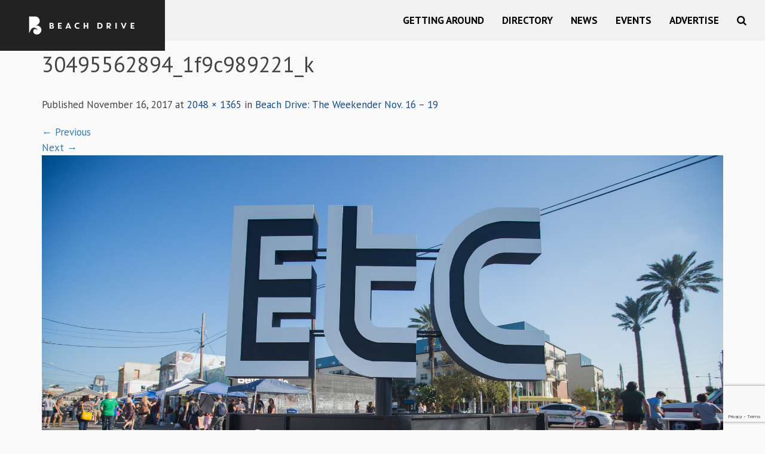

--- FILE ---
content_type: text/html; charset=UTF-8
request_url: https://beachdrive.com/beach-drive-the-weekender-nov-16-19/30495562894_1f9c989221_k/
body_size: 12764
content:
<!DOCTYPE html>
<html lang="en-US">
<head>

	<meta charset="UTF-8">

	<meta name="viewport" content="width=device-width, initial-scale=1.0">

	<meta http-equiv="X-UA-Compatible" content="IE=edge">

	<title>30495562894_1f9c989221_k - Beach Drive</title>

	<link rel="profile" href="http://gmpg.org/xfn/11">

	<link rel="pingback" href="https://beachdrive.com/xmlrpc.php">

	<!-- Favicon -->

	<link rel="apple-touch-icon" sizes="57x57" href="https://beachdrive.com/wp-content/themes/beachdrive/includes/img/favicon/apple-icon-57x57.png">

	<link rel="apple-touch-icon" sizes="60x60" href="https://beachdrive.com/wp-content/themes/beachdrive/includes/img/favicon/apple-icon-60x60.png">

	<link rel="apple-touch-icon" sizes="72x72" href="https://beachdrive.com/wp-content/themes/beachdrive/includes/img/favicon/apple-icon-72x72.png">

	<link rel="apple-touch-icon" sizes="76x76" href="https://beachdrive.com/wp-content/themes/beachdrive/includes/img/favicon/apple-icon-76x76.png">

	<link rel="apple-touch-icon" sizes="114x114" href="https://beachdrive.com/wp-content/themes/beachdrive/includes/img/favicon/apple-icon-114x114.png">

	<link rel="apple-touch-icon" sizes="120x120" href="https://beachdrive.com/wp-content/themes/beachdrive/includes/img/favicon/apple-icon-120x120.png">

	<link rel="apple-touch-icon" sizes="144x144" href="https://beachdrive.com/wp-content/themes/beachdrive/includes/img/favicon/apple-icon-144x144.png">

	<link rel="apple-touch-icon" sizes="152x152" href="https://beachdrive.com/wp-content/themes/beachdrive/includes/img/favicon/apple-icon-152x152.png">

	<link rel="apple-touch-icon" sizes="180x180" href="https://beachdrive.com/wp-content/themes/beachdrive/includes/img/favicon/apple-icon-180x180.png">

	<link rel="icon" type="image/png" sizes="192x192"  href="https://beachdrive.com/wp-content/themes/beachdrive/includes/img/favicon/android-icon-192x192.png">

	<link rel="icon" type="image/png" sizes="32x32" href="https://beachdrive.com/wp-content/themes/beachdrive/includes/img/favicon/favicon-32x32.png">

	<link rel="icon" type="image/png" sizes="96x96" href="https://beachdrive.com/wp-content/themes/beachdrive/includes/img/favicon/favicon-96x96.png">

	<link rel="icon" type="image/png" sizes="16x16" href="https://beachdrive.com/wp-content/themes/beachdrive/includes/img/favicon/favicon-16x16.png">

	<link rel="manifest" href="https://beachdrive.com/wp-content/themes/beachdrive/includes/img/favicon/manifest.json">

	<meta name="msapplication-TileColor" content="#ffffff">

	<meta name="msapplication-TileImage" content="https://beachdrive.com/wp-content/themes/beachdrive/includes/img/favicon/ms-icon-144x144.png">

	<meta name="theme-color" content="#ffffff">

	<!-- Scripts -->

	<meta name='robots' content='index, follow, max-image-preview:large, max-snippet:-1, max-video-preview:-1' />
	<style>img:is([sizes="auto" i], [sizes^="auto," i]) { contain-intrinsic-size: 3000px 1500px }</style>
	
	<!-- This site is optimized with the Yoast SEO plugin v26.8 - https://yoast.com/product/yoast-seo-wordpress/ -->
	<link rel="canonical" href="https://beachdrive.com/beach-drive-the-weekender-nov-16-19/30495562894_1f9c989221_k/" />
	<meta property="og:locale" content="en_US" />
	<meta property="og:type" content="article" />
	<meta property="og:title" content="30495562894_1f9c989221_k - Beach Drive" />
	<meta property="og:url" content="https://beachdrive.com/beach-drive-the-weekender-nov-16-19/30495562894_1f9c989221_k/" />
	<meta property="og:site_name" content="Beach Drive" />
	<meta property="og:image" content="https://beachdrive.com/beach-drive-the-weekender-nov-16-19/30495562894_1f9c989221_k" />
	<meta property="og:image:width" content="2048" />
	<meta property="og:image:height" content="1365" />
	<meta property="og:image:type" content="image/jpeg" />
	<meta name="twitter:card" content="summary_large_image" />
	<script type="application/ld+json" class="yoast-schema-graph">{"@context":"https://schema.org","@graph":[{"@type":"WebPage","@id":"https://beachdrive.com/beach-drive-the-weekender-nov-16-19/30495562894_1f9c989221_k/","url":"https://beachdrive.com/beach-drive-the-weekender-nov-16-19/30495562894_1f9c989221_k/","name":"30495562894_1f9c989221_k - Beach Drive","isPartOf":{"@id":"https://beachdrive.com/#website"},"primaryImageOfPage":{"@id":"https://beachdrive.com/beach-drive-the-weekender-nov-16-19/30495562894_1f9c989221_k/#primaryimage"},"image":{"@id":"https://beachdrive.com/beach-drive-the-weekender-nov-16-19/30495562894_1f9c989221_k/#primaryimage"},"thumbnailUrl":"https://beachdrive.com/wp-content/uploads/2017/11/30495562894_1f9c989221_k.jpg","datePublished":"2017-11-16T20:57:11+00:00","breadcrumb":{"@id":"https://beachdrive.com/beach-drive-the-weekender-nov-16-19/30495562894_1f9c989221_k/#breadcrumb"},"inLanguage":"en-US","potentialAction":[{"@type":"ReadAction","target":["https://beachdrive.com/beach-drive-the-weekender-nov-16-19/30495562894_1f9c989221_k/"]}]},{"@type":"ImageObject","inLanguage":"en-US","@id":"https://beachdrive.com/beach-drive-the-weekender-nov-16-19/30495562894_1f9c989221_k/#primaryimage","url":"https://beachdrive.com/wp-content/uploads/2017/11/30495562894_1f9c989221_k.jpg","contentUrl":"https://beachdrive.com/wp-content/uploads/2017/11/30495562894_1f9c989221_k.jpg","width":2048,"height":1365},{"@type":"BreadcrumbList","@id":"https://beachdrive.com/beach-drive-the-weekender-nov-16-19/30495562894_1f9c989221_k/#breadcrumb","itemListElement":[{"@type":"ListItem","position":1,"name":"Home","item":"https://beachdrive.com/"},{"@type":"ListItem","position":2,"name":"Beach Drive: The Weekender Nov. 16 &#8211; 19","item":"https://beachdrive.com/beach-drive-the-weekender-nov-16-19/"},{"@type":"ListItem","position":3,"name":"30495562894_1f9c989221_k"}]},{"@type":"WebSite","@id":"https://beachdrive.com/#website","url":"https://beachdrive.com/","name":"Beach Drive","description":"Delight Your Senses","potentialAction":[{"@type":"SearchAction","target":{"@type":"EntryPoint","urlTemplate":"https://beachdrive.com/?s={search_term_string}"},"query-input":{"@type":"PropertyValueSpecification","valueRequired":true,"valueName":"search_term_string"}}],"inLanguage":"en-US"}]}</script>
	<!-- / Yoast SEO plugin. -->


<link rel='dns-prefetch' href='//www.googletagservices.com' />
<link rel='dns-prefetch' href='//fonts.googleapis.com' />
<link rel="alternate" type="application/rss+xml" title="Beach Drive &raquo; Feed" href="https://beachdrive.com/feed/" />
<link rel="alternate" type="application/rss+xml" title="Beach Drive &raquo; Comments Feed" href="https://beachdrive.com/comments/feed/" />
<link rel="alternate" type="application/rss+xml" title="Beach Drive &raquo; 30495562894_1f9c989221_k Comments Feed" href="https://beachdrive.com/beach-drive-the-weekender-nov-16-19/30495562894_1f9c989221_k/#main/feed/" />
<script type="text/javascript">
/* <![CDATA[ */
window._wpemojiSettings = {"baseUrl":"https:\/\/s.w.org\/images\/core\/emoji\/16.0.1\/72x72\/","ext":".png","svgUrl":"https:\/\/s.w.org\/images\/core\/emoji\/16.0.1\/svg\/","svgExt":".svg","source":{"concatemoji":"https:\/\/beachdrive.com\/wp-includes\/js\/wp-emoji-release.min.js?ver=6.8.3"}};
/*! This file is auto-generated */
!function(s,n){var o,i,e;function c(e){try{var t={supportTests:e,timestamp:(new Date).valueOf()};sessionStorage.setItem(o,JSON.stringify(t))}catch(e){}}function p(e,t,n){e.clearRect(0,0,e.canvas.width,e.canvas.height),e.fillText(t,0,0);var t=new Uint32Array(e.getImageData(0,0,e.canvas.width,e.canvas.height).data),a=(e.clearRect(0,0,e.canvas.width,e.canvas.height),e.fillText(n,0,0),new Uint32Array(e.getImageData(0,0,e.canvas.width,e.canvas.height).data));return t.every(function(e,t){return e===a[t]})}function u(e,t){e.clearRect(0,0,e.canvas.width,e.canvas.height),e.fillText(t,0,0);for(var n=e.getImageData(16,16,1,1),a=0;a<n.data.length;a++)if(0!==n.data[a])return!1;return!0}function f(e,t,n,a){switch(t){case"flag":return n(e,"\ud83c\udff3\ufe0f\u200d\u26a7\ufe0f","\ud83c\udff3\ufe0f\u200b\u26a7\ufe0f")?!1:!n(e,"\ud83c\udde8\ud83c\uddf6","\ud83c\udde8\u200b\ud83c\uddf6")&&!n(e,"\ud83c\udff4\udb40\udc67\udb40\udc62\udb40\udc65\udb40\udc6e\udb40\udc67\udb40\udc7f","\ud83c\udff4\u200b\udb40\udc67\u200b\udb40\udc62\u200b\udb40\udc65\u200b\udb40\udc6e\u200b\udb40\udc67\u200b\udb40\udc7f");case"emoji":return!a(e,"\ud83e\udedf")}return!1}function g(e,t,n,a){var r="undefined"!=typeof WorkerGlobalScope&&self instanceof WorkerGlobalScope?new OffscreenCanvas(300,150):s.createElement("canvas"),o=r.getContext("2d",{willReadFrequently:!0}),i=(o.textBaseline="top",o.font="600 32px Arial",{});return e.forEach(function(e){i[e]=t(o,e,n,a)}),i}function t(e){var t=s.createElement("script");t.src=e,t.defer=!0,s.head.appendChild(t)}"undefined"!=typeof Promise&&(o="wpEmojiSettingsSupports",i=["flag","emoji"],n.supports={everything:!0,everythingExceptFlag:!0},e=new Promise(function(e){s.addEventListener("DOMContentLoaded",e,{once:!0})}),new Promise(function(t){var n=function(){try{var e=JSON.parse(sessionStorage.getItem(o));if("object"==typeof e&&"number"==typeof e.timestamp&&(new Date).valueOf()<e.timestamp+604800&&"object"==typeof e.supportTests)return e.supportTests}catch(e){}return null}();if(!n){if("undefined"!=typeof Worker&&"undefined"!=typeof OffscreenCanvas&&"undefined"!=typeof URL&&URL.createObjectURL&&"undefined"!=typeof Blob)try{var e="postMessage("+g.toString()+"("+[JSON.stringify(i),f.toString(),p.toString(),u.toString()].join(",")+"));",a=new Blob([e],{type:"text/javascript"}),r=new Worker(URL.createObjectURL(a),{name:"wpTestEmojiSupports"});return void(r.onmessage=function(e){c(n=e.data),r.terminate(),t(n)})}catch(e){}c(n=g(i,f,p,u))}t(n)}).then(function(e){for(var t in e)n.supports[t]=e[t],n.supports.everything=n.supports.everything&&n.supports[t],"flag"!==t&&(n.supports.everythingExceptFlag=n.supports.everythingExceptFlag&&n.supports[t]);n.supports.everythingExceptFlag=n.supports.everythingExceptFlag&&!n.supports.flag,n.DOMReady=!1,n.readyCallback=function(){n.DOMReady=!0}}).then(function(){return e}).then(function(){var e;n.supports.everything||(n.readyCallback(),(e=n.source||{}).concatemoji?t(e.concatemoji):e.wpemoji&&e.twemoji&&(t(e.twemoji),t(e.wpemoji)))}))}((window,document),window._wpemojiSettings);
/* ]]> */
</script>
<style id='wp-emoji-styles-inline-css' type='text/css'>

	img.wp-smiley, img.emoji {
		display: inline !important;
		border: none !important;
		box-shadow: none !important;
		height: 1em !important;
		width: 1em !important;
		margin: 0 0.07em !important;
		vertical-align: -0.1em !important;
		background: none !important;
		padding: 0 !important;
	}
</style>
<link rel='stylesheet' id='wp-block-library-css' href='https://beachdrive.com/wp-includes/css/dist/block-library/style.min.css?ver=6.8.3' type='text/css' media='all' />
<style id='classic-theme-styles-inline-css' type='text/css'>
/*! This file is auto-generated */
.wp-block-button__link{color:#fff;background-color:#32373c;border-radius:9999px;box-shadow:none;text-decoration:none;padding:calc(.667em + 2px) calc(1.333em + 2px);font-size:1.125em}.wp-block-file__button{background:#32373c;color:#fff;text-decoration:none}
</style>
<style id='global-styles-inline-css' type='text/css'>
:root{--wp--preset--aspect-ratio--square: 1;--wp--preset--aspect-ratio--4-3: 4/3;--wp--preset--aspect-ratio--3-4: 3/4;--wp--preset--aspect-ratio--3-2: 3/2;--wp--preset--aspect-ratio--2-3: 2/3;--wp--preset--aspect-ratio--16-9: 16/9;--wp--preset--aspect-ratio--9-16: 9/16;--wp--preset--color--black: #000000;--wp--preset--color--cyan-bluish-gray: #abb8c3;--wp--preset--color--white: #ffffff;--wp--preset--color--pale-pink: #f78da7;--wp--preset--color--vivid-red: #cf2e2e;--wp--preset--color--luminous-vivid-orange: #ff6900;--wp--preset--color--luminous-vivid-amber: #fcb900;--wp--preset--color--light-green-cyan: #7bdcb5;--wp--preset--color--vivid-green-cyan: #00d084;--wp--preset--color--pale-cyan-blue: #8ed1fc;--wp--preset--color--vivid-cyan-blue: #0693e3;--wp--preset--color--vivid-purple: #9b51e0;--wp--preset--gradient--vivid-cyan-blue-to-vivid-purple: linear-gradient(135deg,rgba(6,147,227,1) 0%,rgb(155,81,224) 100%);--wp--preset--gradient--light-green-cyan-to-vivid-green-cyan: linear-gradient(135deg,rgb(122,220,180) 0%,rgb(0,208,130) 100%);--wp--preset--gradient--luminous-vivid-amber-to-luminous-vivid-orange: linear-gradient(135deg,rgba(252,185,0,1) 0%,rgba(255,105,0,1) 100%);--wp--preset--gradient--luminous-vivid-orange-to-vivid-red: linear-gradient(135deg,rgba(255,105,0,1) 0%,rgb(207,46,46) 100%);--wp--preset--gradient--very-light-gray-to-cyan-bluish-gray: linear-gradient(135deg,rgb(238,238,238) 0%,rgb(169,184,195) 100%);--wp--preset--gradient--cool-to-warm-spectrum: linear-gradient(135deg,rgb(74,234,220) 0%,rgb(151,120,209) 20%,rgb(207,42,186) 40%,rgb(238,44,130) 60%,rgb(251,105,98) 80%,rgb(254,248,76) 100%);--wp--preset--gradient--blush-light-purple: linear-gradient(135deg,rgb(255,206,236) 0%,rgb(152,150,240) 100%);--wp--preset--gradient--blush-bordeaux: linear-gradient(135deg,rgb(254,205,165) 0%,rgb(254,45,45) 50%,rgb(107,0,62) 100%);--wp--preset--gradient--luminous-dusk: linear-gradient(135deg,rgb(255,203,112) 0%,rgb(199,81,192) 50%,rgb(65,88,208) 100%);--wp--preset--gradient--pale-ocean: linear-gradient(135deg,rgb(255,245,203) 0%,rgb(182,227,212) 50%,rgb(51,167,181) 100%);--wp--preset--gradient--electric-grass: linear-gradient(135deg,rgb(202,248,128) 0%,rgb(113,206,126) 100%);--wp--preset--gradient--midnight: linear-gradient(135deg,rgb(2,3,129) 0%,rgb(40,116,252) 100%);--wp--preset--font-size--small: 13px;--wp--preset--font-size--medium: 20px;--wp--preset--font-size--large: 36px;--wp--preset--font-size--x-large: 42px;--wp--preset--spacing--20: 0.44rem;--wp--preset--spacing--30: 0.67rem;--wp--preset--spacing--40: 1rem;--wp--preset--spacing--50: 1.5rem;--wp--preset--spacing--60: 2.25rem;--wp--preset--spacing--70: 3.38rem;--wp--preset--spacing--80: 5.06rem;--wp--preset--shadow--natural: 6px 6px 9px rgba(0, 0, 0, 0.2);--wp--preset--shadow--deep: 12px 12px 50px rgba(0, 0, 0, 0.4);--wp--preset--shadow--sharp: 6px 6px 0px rgba(0, 0, 0, 0.2);--wp--preset--shadow--outlined: 6px 6px 0px -3px rgba(255, 255, 255, 1), 6px 6px rgba(0, 0, 0, 1);--wp--preset--shadow--crisp: 6px 6px 0px rgba(0, 0, 0, 1);}:where(.is-layout-flex){gap: 0.5em;}:where(.is-layout-grid){gap: 0.5em;}body .is-layout-flex{display: flex;}.is-layout-flex{flex-wrap: wrap;align-items: center;}.is-layout-flex > :is(*, div){margin: 0;}body .is-layout-grid{display: grid;}.is-layout-grid > :is(*, div){margin: 0;}:where(.wp-block-columns.is-layout-flex){gap: 2em;}:where(.wp-block-columns.is-layout-grid){gap: 2em;}:where(.wp-block-post-template.is-layout-flex){gap: 1.25em;}:where(.wp-block-post-template.is-layout-grid){gap: 1.25em;}.has-black-color{color: var(--wp--preset--color--black) !important;}.has-cyan-bluish-gray-color{color: var(--wp--preset--color--cyan-bluish-gray) !important;}.has-white-color{color: var(--wp--preset--color--white) !important;}.has-pale-pink-color{color: var(--wp--preset--color--pale-pink) !important;}.has-vivid-red-color{color: var(--wp--preset--color--vivid-red) !important;}.has-luminous-vivid-orange-color{color: var(--wp--preset--color--luminous-vivid-orange) !important;}.has-luminous-vivid-amber-color{color: var(--wp--preset--color--luminous-vivid-amber) !important;}.has-light-green-cyan-color{color: var(--wp--preset--color--light-green-cyan) !important;}.has-vivid-green-cyan-color{color: var(--wp--preset--color--vivid-green-cyan) !important;}.has-pale-cyan-blue-color{color: var(--wp--preset--color--pale-cyan-blue) !important;}.has-vivid-cyan-blue-color{color: var(--wp--preset--color--vivid-cyan-blue) !important;}.has-vivid-purple-color{color: var(--wp--preset--color--vivid-purple) !important;}.has-black-background-color{background-color: var(--wp--preset--color--black) !important;}.has-cyan-bluish-gray-background-color{background-color: var(--wp--preset--color--cyan-bluish-gray) !important;}.has-white-background-color{background-color: var(--wp--preset--color--white) !important;}.has-pale-pink-background-color{background-color: var(--wp--preset--color--pale-pink) !important;}.has-vivid-red-background-color{background-color: var(--wp--preset--color--vivid-red) !important;}.has-luminous-vivid-orange-background-color{background-color: var(--wp--preset--color--luminous-vivid-orange) !important;}.has-luminous-vivid-amber-background-color{background-color: var(--wp--preset--color--luminous-vivid-amber) !important;}.has-light-green-cyan-background-color{background-color: var(--wp--preset--color--light-green-cyan) !important;}.has-vivid-green-cyan-background-color{background-color: var(--wp--preset--color--vivid-green-cyan) !important;}.has-pale-cyan-blue-background-color{background-color: var(--wp--preset--color--pale-cyan-blue) !important;}.has-vivid-cyan-blue-background-color{background-color: var(--wp--preset--color--vivid-cyan-blue) !important;}.has-vivid-purple-background-color{background-color: var(--wp--preset--color--vivid-purple) !important;}.has-black-border-color{border-color: var(--wp--preset--color--black) !important;}.has-cyan-bluish-gray-border-color{border-color: var(--wp--preset--color--cyan-bluish-gray) !important;}.has-white-border-color{border-color: var(--wp--preset--color--white) !important;}.has-pale-pink-border-color{border-color: var(--wp--preset--color--pale-pink) !important;}.has-vivid-red-border-color{border-color: var(--wp--preset--color--vivid-red) !important;}.has-luminous-vivid-orange-border-color{border-color: var(--wp--preset--color--luminous-vivid-orange) !important;}.has-luminous-vivid-amber-border-color{border-color: var(--wp--preset--color--luminous-vivid-amber) !important;}.has-light-green-cyan-border-color{border-color: var(--wp--preset--color--light-green-cyan) !important;}.has-vivid-green-cyan-border-color{border-color: var(--wp--preset--color--vivid-green-cyan) !important;}.has-pale-cyan-blue-border-color{border-color: var(--wp--preset--color--pale-cyan-blue) !important;}.has-vivid-cyan-blue-border-color{border-color: var(--wp--preset--color--vivid-cyan-blue) !important;}.has-vivid-purple-border-color{border-color: var(--wp--preset--color--vivid-purple) !important;}.has-vivid-cyan-blue-to-vivid-purple-gradient-background{background: var(--wp--preset--gradient--vivid-cyan-blue-to-vivid-purple) !important;}.has-light-green-cyan-to-vivid-green-cyan-gradient-background{background: var(--wp--preset--gradient--light-green-cyan-to-vivid-green-cyan) !important;}.has-luminous-vivid-amber-to-luminous-vivid-orange-gradient-background{background: var(--wp--preset--gradient--luminous-vivid-amber-to-luminous-vivid-orange) !important;}.has-luminous-vivid-orange-to-vivid-red-gradient-background{background: var(--wp--preset--gradient--luminous-vivid-orange-to-vivid-red) !important;}.has-very-light-gray-to-cyan-bluish-gray-gradient-background{background: var(--wp--preset--gradient--very-light-gray-to-cyan-bluish-gray) !important;}.has-cool-to-warm-spectrum-gradient-background{background: var(--wp--preset--gradient--cool-to-warm-spectrum) !important;}.has-blush-light-purple-gradient-background{background: var(--wp--preset--gradient--blush-light-purple) !important;}.has-blush-bordeaux-gradient-background{background: var(--wp--preset--gradient--blush-bordeaux) !important;}.has-luminous-dusk-gradient-background{background: var(--wp--preset--gradient--luminous-dusk) !important;}.has-pale-ocean-gradient-background{background: var(--wp--preset--gradient--pale-ocean) !important;}.has-electric-grass-gradient-background{background: var(--wp--preset--gradient--electric-grass) !important;}.has-midnight-gradient-background{background: var(--wp--preset--gradient--midnight) !important;}.has-small-font-size{font-size: var(--wp--preset--font-size--small) !important;}.has-medium-font-size{font-size: var(--wp--preset--font-size--medium) !important;}.has-large-font-size{font-size: var(--wp--preset--font-size--large) !important;}.has-x-large-font-size{font-size: var(--wp--preset--font-size--x-large) !important;}
:where(.wp-block-post-template.is-layout-flex){gap: 1.25em;}:where(.wp-block-post-template.is-layout-grid){gap: 1.25em;}
:where(.wp-block-columns.is-layout-flex){gap: 2em;}:where(.wp-block-columns.is-layout-grid){gap: 2em;}
:root :where(.wp-block-pullquote){font-size: 1.5em;line-height: 1.6;}
</style>
<link rel='stylesheet' id='bdt-frontend-css' href='https://beachdrive.com/wp-content/plugins/beachdrive-transport/assets/frontend/style.css?ver=1726488056' type='text/css' media='all' />
<link rel='stylesheet' id='contact-form-7-css' href='https://beachdrive.com/wp-content/plugins/contact-form-7/includes/css/styles.css?ver=6.1.4' type='text/css' media='all' />
<link rel='stylesheet' id='wpum-frontend-css' href='https://beachdrive.com/wp-content/plugins/wp-user-manager/assets/css/wpum.min.css?ver=2.9.13' type='text/css' media='all' />
<link rel='stylesheet' id='_bd-bootstrap-wp-css' href='https://beachdrive.com/wp-content/themes/beachdrive/includes/css/bootstrap-wp.css?ver=6.8.3' type='text/css' media='all' />
<link rel='stylesheet' id='_bd-bootstrap-css' href='https://beachdrive.com/wp-content/themes/beachdrive/includes/resources/bootstrap/css/bootstrap.min.css?ver=6.8.3' type='text/css' media='all' />
<link rel='stylesheet' id='_bd-font-awesome-css' href='https://beachdrive.com/wp-content/themes/beachdrive/includes/css/font-awesome.min.css?ver=4.7.1' type='text/css' media='all' />
<link rel='stylesheet' id='_bd-fonts-css' href='https://fonts.googleapis.com/css?family=Playfair+Display%3A400%2C400i%2C700%7CPT+Sans%3A400%2C400i%2C700&#038;ver=6.8.3' type='text/css' media='all' />
<link rel='stylesheet' id='_bd-fonts_os-css' href='https://fonts.googleapis.com/css?family=Open+Sans%3A300%2C400&#038;ver=6.8.3' type='text/css' media='all' />
<link rel='stylesheet' id='_bd_fonts_ws-css' href='https://fonts.googleapis.com/css?family=Work+Sans%3A700&#038;ver=6.8.3' type='text/css' media='all' />
<link rel='stylesheet' id='_bd-style-css' href='https://beachdrive.com/wp-content/themes/beachdrive/style.css?ver=1726488041' type='text/css' media='all' />
<link rel='stylesheet' id='bdd-style-css' href='https://beachdrive.com/wp-content/plugins/beachdrive-directory/assets/style.css?ver=1726488093' type='text/css' media='all' />
<script type="text/javascript" src="https://beachdrive.com/wp-includes/js/jquery/jquery.min.js?ver=3.7.1" id="jquery-core-js"></script>
<script type="text/javascript" src="https://beachdrive.com/wp-includes/js/jquery/jquery-migrate.min.js?ver=3.4.1" id="jquery-migrate-js"></script>
<script type="text/javascript" src="https://beachdrive.com/wp-content/themes/beachdrive/includes/resources/bootstrap/js/bootstrap.min.js?ver=6.8.3" id="_bd-bootstrapjs-js"></script>
<script type="text/javascript" src="https://beachdrive.com/wp-content/themes/beachdrive/includes/js/bootstrap-wp.js?ver=6.8.3" id="_bd-bootstrapwp-js"></script>
<script type="text/javascript" src="https://beachdrive.com/wp-content/themes/beachdrive/includes/js/keyboard-image-navigation.js?ver=20120202" id="_bd-keyboard-image-navigation-js"></script>
<script type="text/javascript" src="https://www.googletagservices.com/tag/js/gpt.js" id="_gpt-js"></script>
<link rel="https://api.w.org/" href="https://beachdrive.com/wp-json/" /><link rel="alternate" title="JSON" type="application/json" href="https://beachdrive.com/wp-json/wp/v2/media/1067" /><link rel="EditURI" type="application/rsd+xml" title="RSD" href="https://beachdrive.com/xmlrpc.php?rsd" />
<link rel='shortlink' href='https://beachdrive.com/?p=1067' />
<link rel="alternate" title="oEmbed (JSON)" type="application/json+oembed" href="https://beachdrive.com/wp-json/oembed/1.0/embed?url=https%3A%2F%2Fbeachdrive.com%2Fbeach-drive-the-weekender-nov-16-19%2F30495562894_1f9c989221_k%2F%23main" />
<link rel="alternate" title="oEmbed (XML)" type="text/xml+oembed" href="https://beachdrive.com/wp-json/oembed/1.0/embed?url=https%3A%2F%2Fbeachdrive.com%2Fbeach-drive-the-weekender-nov-16-19%2F30495562894_1f9c989221_k%2F%23main&#038;format=xml" />
	<style>
		@media(max-width: 768px) {
					.mobile-height-0 {
				height: 0px !important;
			}
					.mobile-height-1 {
				height: 1px !important;
			}
					.mobile-height-2 {
				height: 2px !important;
			}
					.mobile-height-3 {
				height: 3px !important;
			}
					.mobile-height-4 {
				height: 4px !important;
			}
					.mobile-height-5 {
				height: 5px !important;
			}
					.mobile-height-6 {
				height: 6px !important;
			}
					.mobile-height-7 {
				height: 7px !important;
			}
					.mobile-height-8 {
				height: 8px !important;
			}
					.mobile-height-9 {
				height: 9px !important;
			}
					.mobile-height-10 {
				height: 10px !important;
			}
					.mobile-height-11 {
				height: 11px !important;
			}
					.mobile-height-12 {
				height: 12px !important;
			}
					.mobile-height-13 {
				height: 13px !important;
			}
					.mobile-height-14 {
				height: 14px !important;
			}
					.mobile-height-15 {
				height: 15px !important;
			}
					.mobile-height-16 {
				height: 16px !important;
			}
					.mobile-height-17 {
				height: 17px !important;
			}
					.mobile-height-18 {
				height: 18px !important;
			}
					.mobile-height-19 {
				height: 19px !important;
			}
					.mobile-height-20 {
				height: 20px !important;
			}
					.mobile-height-21 {
				height: 21px !important;
			}
					.mobile-height-22 {
				height: 22px !important;
			}
					.mobile-height-23 {
				height: 23px !important;
			}
					.mobile-height-24 {
				height: 24px !important;
			}
					.mobile-height-25 {
				height: 25px !important;
			}
					.mobile-height-26 {
				height: 26px !important;
			}
					.mobile-height-27 {
				height: 27px !important;
			}
					.mobile-height-28 {
				height: 28px !important;
			}
					.mobile-height-29 {
				height: 29px !important;
			}
					.mobile-height-30 {
				height: 30px !important;
			}
					.mobile-height-31 {
				height: 31px !important;
			}
					.mobile-height-32 {
				height: 32px !important;
			}
					.mobile-height-33 {
				height: 33px !important;
			}
					.mobile-height-34 {
				height: 34px !important;
			}
					.mobile-height-35 {
				height: 35px !important;
			}
					.mobile-height-36 {
				height: 36px !important;
			}
					.mobile-height-37 {
				height: 37px !important;
			}
					.mobile-height-38 {
				height: 38px !important;
			}
					.mobile-height-39 {
				height: 39px !important;
			}
					.mobile-height-40 {
				height: 40px !important;
			}
					.mobile-height-41 {
				height: 41px !important;
			}
					.mobile-height-42 {
				height: 42px !important;
			}
					.mobile-height-43 {
				height: 43px !important;
			}
					.mobile-height-44 {
				height: 44px !important;
			}
					.mobile-height-45 {
				height: 45px !important;
			}
					.mobile-height-46 {
				height: 46px !important;
			}
					.mobile-height-47 {
				height: 47px !important;
			}
					.mobile-height-48 {
				height: 48px !important;
			}
					.mobile-height-49 {
				height: 49px !important;
			}
				}

	</style>

	<script type="text/javascript">
		var googletag = googletag || {};
		googletag.cmd = googletag.cmd || [];
		
		googletag.cmd.push(function() {
            googletag.defineSlot('/21735245768/BD_HP_LB_FL', [460, 60], 'div-gpt-ad-1588265784563-0').addService(googletag.pubads());
			googletag.defineSlot('/21735245768/BD_HP_LB_FR', [460, 60], 'div-gpt-ad-1588265805688-0').addService(googletag.pubads());
			googletag.defineSlot('/21735245768/BD_HP_LB_MPU', [970, 90], 'div-gpt-ad-1588265827465-0').addService(googletag.pubads());
			googletag.defineSlot('/21735245768/BD_HP_MREC_C', [300, 250], 'div-gpt-ad-1588265848233-0').addService(googletag.pubads());
			googletag.defineSlot('/21735245768/BD_HP_MREC_L', [300, 250], 'div-gpt-ad-1588265871154-0').addService(googletag.pubads());
			googletag.defineSlot('/21735245768/BD_HP_MREC_R', [300, 250], 'div-gpt-ad-1588265891046-0').addService(googletag.pubads());
        	googletag.pubads().enableSingleRequest();
        	googletag.pubads().collapseEmptyDivs();
        	googletag.enableServices();
      });
		
	</script>

	<script type="text/javascript">
		(function($){
			setTimeout(function(){
				$('iframe').load( function() {
				    $('iframe').contents().find("head")
				      .append($("<style type='text/css'>  img.img_ad{display:block; width:100% !important;}  </style>"));
				});
			}, 2000);
		})(jQuery);
	</script>

	<meta name="generator" content="Powered by WPBakery Page Builder - drag and drop page builder for WordPress."/>
<meta name="generator" content="Powered by Slider Revolution 6.5.25 - responsive, Mobile-Friendly Slider Plugin for WordPress with comfortable drag and drop interface." />
<script>function setREVStartSize(e){
			//window.requestAnimationFrame(function() {
				window.RSIW = window.RSIW===undefined ? window.innerWidth : window.RSIW;
				window.RSIH = window.RSIH===undefined ? window.innerHeight : window.RSIH;
				try {
					var pw = document.getElementById(e.c).parentNode.offsetWidth,
						newh;
					pw = pw===0 || isNaN(pw) || (e.l=="fullwidth" || e.layout=="fullwidth") ? window.RSIW : pw;
					e.tabw = e.tabw===undefined ? 0 : parseInt(e.tabw);
					e.thumbw = e.thumbw===undefined ? 0 : parseInt(e.thumbw);
					e.tabh = e.tabh===undefined ? 0 : parseInt(e.tabh);
					e.thumbh = e.thumbh===undefined ? 0 : parseInt(e.thumbh);
					e.tabhide = e.tabhide===undefined ? 0 : parseInt(e.tabhide);
					e.thumbhide = e.thumbhide===undefined ? 0 : parseInt(e.thumbhide);
					e.mh = e.mh===undefined || e.mh=="" || e.mh==="auto" ? 0 : parseInt(e.mh,0);
					if(e.layout==="fullscreen" || e.l==="fullscreen")
						newh = Math.max(e.mh,window.RSIH);
					else{
						e.gw = Array.isArray(e.gw) ? e.gw : [e.gw];
						for (var i in e.rl) if (e.gw[i]===undefined || e.gw[i]===0) e.gw[i] = e.gw[i-1];
						e.gh = e.el===undefined || e.el==="" || (Array.isArray(e.el) && e.el.length==0)? e.gh : e.el;
						e.gh = Array.isArray(e.gh) ? e.gh : [e.gh];
						for (var i in e.rl) if (e.gh[i]===undefined || e.gh[i]===0) e.gh[i] = e.gh[i-1];
											
						var nl = new Array(e.rl.length),
							ix = 0,
							sl;
						e.tabw = e.tabhide>=pw ? 0 : e.tabw;
						e.thumbw = e.thumbhide>=pw ? 0 : e.thumbw;
						e.tabh = e.tabhide>=pw ? 0 : e.tabh;
						e.thumbh = e.thumbhide>=pw ? 0 : e.thumbh;
						for (var i in e.rl) nl[i] = e.rl[i]<window.RSIW ? 0 : e.rl[i];
						sl = nl[0];
						for (var i in nl) if (sl>nl[i] && nl[i]>0) { sl = nl[i]; ix=i;}
						var m = pw>(e.gw[ix]+e.tabw+e.thumbw) ? 1 : (pw-(e.tabw+e.thumbw)) / (e.gw[ix]);
						newh =  (e.gh[ix] * m) + (e.tabh + e.thumbh);
					}
					var el = document.getElementById(e.c);
					if (el!==null && el) el.style.height = newh+"px";
					el = document.getElementById(e.c+"_wrapper");
					if (el!==null && el) {
						el.style.height = newh+"px";
						el.style.display = "block";
					}
				} catch(e){
					console.log("Failure at Presize of Slider:" + e)
				}
			//});
		  };</script>
<noscript><style> .wpb_animate_when_almost_visible { opacity: 1; }</style></noscript>				<style type="text/css" id="c4wp-checkout-css">
					.woocommerce-checkout .c4wp_captcha_field {
						margin-bottom: 10px;
						margin-top: 15px;
						position: relative;
						display: inline-block;
					}
				</style>
								<style type="text/css" id="c4wp-v3-lp-form-css">
					.login #login, .login #lostpasswordform {
						min-width: 350px !important;
					}
					.wpforms-field-c4wp iframe {
						width: 100% !important;
					}
				</style>
							<style type="text/css" id="c4wp-v3-lp-form-css">
				.login #login, .login #lostpasswordform {
					min-width: 350px !important;
				}
				.wpforms-field-c4wp iframe {
					width: 100% !important;
				}
			</style>
			
	<script async src="//pagead2.googlesyndication.com/pagead/js/adsbygoogle.js"></script>
	<script>
	  (adsbygoogle = window.adsbygoogle || []).push({
	    google_ad_client: "ca-pub-4344758858396808", 
	    enable_page_level_ads: true
	  });
	</script>

</head>





<body class="attachment wp-singular attachment-template-default single single-attachment postid-1067 attachmentid-1067 attachment-jpeg wp-theme-beachdrive group-blog wpb-js-composer js-comp-ver-6.9.0 vc_responsive">

<header id="masthead" class="site-header" role="banner">
	<div class="row-full">
		<div id="header-logo" class="col-sm-4 col-xs-5 hidden-xs">
							<a href="https://beachdrive.com/"
				   title="Beach Drive" rel="home">
					<img src="https://beachdrive.com/wp-content/uploads/2017/05/logo.jpg" width="276"
					     height="85" alt="">
				</a>
					</div>
		<div id="header-menu" class="col-sm-8 col-xs-12">
			<div class="navbar navbar-main">


                <div class="header-logo-mobile hidden-sm hidden-md hidden-lg">
	                                        <a href="https://beachdrive.com/"
                           title="Beach Drive" rel="home">
                            <img src="https://beachdrive.com/wp-content/uploads/2017/05/logo.jpg" width="276"
                                 height="85" alt="">
                        </a>
	                                </div>

				<div class="navbar-header">
					<button type="button" class="navbar-toggle" data-toggle="collapse" data-target="#navbar-collapse">
						<span class="sr-only">Toggle navigation </span>
						<span class="icon-bar"></span>
						<span class="icon-bar"></span>
						<span class="icon-bar"></span>
					</button>
				</div>
				<nav id="navbar-collapse" class="collapse navbar-collapse pull-right"><ul id="main-menu" class="nav navbar-nav"><li id="menu-item-1323" class="menu-item menu-item-type-post_type menu-item-object-page menu-item-1323"><a title="Getting Around" href="https://beachdrive.com/getting-around/">Getting Around</a></li>
<li id="menu-item-278" class="menu-item menu-item-type-custom menu-item-object-custom menu-item-278"><a title="Directory" href="/business/directory">Directory</a></li>
<li id="menu-item-291" class="menu-item menu-item-type-post_type menu-item-object-page menu-item-291"><a title="News" href="https://beachdrive.com/news/">News</a></li>
<li id="menu-item-290" class="menu-item menu-item-type-post_type menu-item-object-page menu-item-290"><a title="Events" href="https://beachdrive.com/events/">Events</a></li>
<li id="menu-item-4027" class="menu-item menu-item-type-post_type menu-item-object-page menu-item-4027"><a title="Advertise" href="https://beachdrive.com/advertise/">Advertise</a></li>
<li id="menu-item-500" class="bd-search menu-item menu-item-type-custom menu-item-object-custom menu-item-500"><a href="#"><i class="fa fa-search"></i></a></li>
</ul></nav>                    <div class="bd-search-form" style="display: none;">
        <form method="get" action="https://beachdrive.com/business/directory">
            <div class="input-group">
                <input type="text" class="form-control" placeholder="Business name..." name="s" value="">
                <span class="input-group-btn">
                    <button type="submit" class="btn btn-default">Go!</button>
                </span>
            </div><!-- /input-group -->
        </form>
    </div>
				</div><!-- .navbar -->
		</div>
	</div>
</header><!-- #masthead -->

<div class="main-content">
	<div class="container">
		<div class="row">
						<div id="content" class="main-content-inner col-sm-12 col-md-12">
				

	
		
		<article id="post-1067" class="post-1067 attachment type-attachment status-inherit hentry">
			<header class="entry-header">
				<h1 class="entry-title">30495562894_1f9c989221_k</h1>
				<div class="entry-meta">
					Published <span class="entry-date"><time class="entry-date" datetime="2017-11-16T20:57:11+00:00">November 16, 2017</time></span> at <a href="https://beachdrive.com/wp-content/uploads/2017/11/30495562894_1f9c989221_k.jpg" title="Link to full-size image">2048 &times; 1365</a> in <a href="https://beachdrive.com/beach-drive-the-weekender-nov-16-19/" title="Return to Beach Drive: The Weekender Nov. 16 &#8211; 19" rel="gallery">Beach Drive: The Weekender Nov. 16 &#8211; 19</a>				</div><!-- .entry-meta -->

				<nav role="navigation" id="image-navigation" class="image-navigation">
					<div class="nav-previous"><a href='https://beachdrive.com/beach-drive-the-weekender-nov-16-19/30949124420_02dd725f03_k/#main'><span class="meta-nav">&larr;</span> Previous</a></div>
					<div class="nav-next"><a href='https://beachdrive.com/beach-drive-the-weekender-nov-16-19/31281259756_02410e5c63_k/#main'>Next <span class="meta-nav">&rarr;</span></a></div>
				</nav><!-- #image-navigation -->
			</header><!-- .entry-header -->

			<div class="entry-content">
				<div class="entry-attachment">
					<div class="attachment">
						<a href="https://beachdrive.com/beach-drive-the-weekender-nov-16-19/31281157416_c31918f2a9_k/#main" title="30495562894_1f9c989221_k" rel="attachment"><img width="1200" height="800" src="https://beachdrive.com/wp-content/uploads/2017/11/30495562894_1f9c989221_k.jpg" class="attachment-1200x1200 size-1200x1200" alt="" decoding="async" fetchpriority="high" srcset="https://beachdrive.com/wp-content/uploads/2017/11/30495562894_1f9c989221_k.jpg 2048w, https://beachdrive.com/wp-content/uploads/2017/11/30495562894_1f9c989221_k-300x200.jpg 300w, https://beachdrive.com/wp-content/uploads/2017/11/30495562894_1f9c989221_k-768x512.jpg 768w, https://beachdrive.com/wp-content/uploads/2017/11/30495562894_1f9c989221_k-1024x683.jpg 1024w" sizes="(max-width: 1200px) 100vw, 1200px" /></a>					</div><!-- .attachment -->

									</div><!-- .entry-attachment -->

							</div><!-- .entry-content -->

			<footer class="entry-meta">
				Trackbacks are closed, but you can <a class="comment-link" href="#respond" title="Post a comment">post a comment</a>.			</footer><!-- .entry-meta -->
		</article><!-- #post-## -->

		<div id="comments">
	


<div class="row">
	<div class="col-sm-12">
		<hr/>
	</div>
</div>
<div class="row">
	<div class="col-sm-6 col-xs-12">
			<div id="respond" class="comment-respond">
		<h3 id="reply-title" class="comment-reply-title">Leave a Reply <small><a rel="nofollow" id="cancel-comment-reply-link" href="/beach-drive-the-weekender-nov-16-19/30495562894_1f9c989221_k/#respond" style="display:none;">Cancel reply</a></small></h3><p class="must-log-in">You must be <a href="https://beachdrive.com/wp-login.php?redirect_to=https%3A%2F%2Fbeachdrive.com%2Fbeach-drive-the-weekender-nov-16-19%2F30495562894_1f9c989221_k%2F%23main">logged in</a> to post a comment.</p>	</div><!-- #respond -->
		</div>
</div>


<script>
	/* basic javascript form validation */
	function validateForm() {
		var form 	=  document.forms["commentForm"];
		x 		= form["author"].value,
			y 		= form["email"].value,
			z 		= form["comment"].value,
			flag 	= true,
			d1 		= document.getElementById("d1"),
			d2 		= document.getElementById("d2"),
			d3 		= document.getElementById("d3");

		if (x == null || x == "") {
			d1.innerHTML = "Name is required";
			z = false;
		} else {
			d1.innerHTML = "";
		}

		if (y == null || y == "") {
			d2.innerHTML = "Email is required";
			z = false;
		} else {
			d2.innerHTML = "";
		}

		if (z == null || z == "") {
			d3.innerHTML = "Comment is required";
			z = false;
		} else {
			d3.innerHTML = "";
		}

		if (z == false) {
			return false;
		}

	}
</script>
	

	</div><!-- close .main-content-inner -->

	<div class="sidebar col-sm-12 col-md-4">

				<div class="sidebar-padder">

						
				<aside id="search" class="widget widget_search">
					<form role="search" method="get" class="search-form" action="https://beachdrive.com/">
	<label>
		<input type="search" class="search-field" placeholder="Search &hellip;" value="" name="s" title="Search for:">
	</label>
	<input type="submit" class="search-submit" value="Search">
</form>
				</aside>

				<aside id="archives" class="widget widget_archive">
					<h3 class="widget-title">Archives</h3>
					<ul>
							<li><a href='https://beachdrive.com/2025/07/'>July 2025</a></li>
	<li><a href='https://beachdrive.com/2025/04/'>April 2025</a></li>
	<li><a href='https://beachdrive.com/2025/03/'>March 2025</a></li>
	<li><a href='https://beachdrive.com/2025/02/'>February 2025</a></li>
	<li><a href='https://beachdrive.com/2025/01/'>January 2025</a></li>
	<li><a href='https://beachdrive.com/2024/12/'>December 2024</a></li>
	<li><a href='https://beachdrive.com/2024/11/'>November 2024</a></li>
	<li><a href='https://beachdrive.com/2024/10/'>October 2024</a></li>
	<li><a href='https://beachdrive.com/2024/09/'>September 2024</a></li>
	<li><a href='https://beachdrive.com/2024/08/'>August 2024</a></li>
	<li><a href='https://beachdrive.com/2024/07/'>July 2024</a></li>
	<li><a href='https://beachdrive.com/2024/06/'>June 2024</a></li>
	<li><a href='https://beachdrive.com/2024/05/'>May 2024</a></li>
	<li><a href='https://beachdrive.com/2024/04/'>April 2024</a></li>
	<li><a href='https://beachdrive.com/2024/03/'>March 2024</a></li>
	<li><a href='https://beachdrive.com/2024/02/'>February 2024</a></li>
	<li><a href='https://beachdrive.com/2024/01/'>January 2024</a></li>
	<li><a href='https://beachdrive.com/2023/12/'>December 2023</a></li>
	<li><a href='https://beachdrive.com/2023/11/'>November 2023</a></li>
	<li><a href='https://beachdrive.com/2023/10/'>October 2023</a></li>
	<li><a href='https://beachdrive.com/2023/09/'>September 2023</a></li>
	<li><a href='https://beachdrive.com/2023/08/'>August 2023</a></li>
	<li><a href='https://beachdrive.com/2023/07/'>July 2023</a></li>
	<li><a href='https://beachdrive.com/2023/06/'>June 2023</a></li>
	<li><a href='https://beachdrive.com/2021/06/'>June 2021</a></li>
	<li><a href='https://beachdrive.com/2021/04/'>April 2021</a></li>
	<li><a href='https://beachdrive.com/2021/03/'>March 2021</a></li>
	<li><a href='https://beachdrive.com/2021/02/'>February 2021</a></li>
	<li><a href='https://beachdrive.com/2021/01/'>January 2021</a></li>
	<li><a href='https://beachdrive.com/2020/12/'>December 2020</a></li>
	<li><a href='https://beachdrive.com/2020/11/'>November 2020</a></li>
	<li><a href='https://beachdrive.com/2020/10/'>October 2020</a></li>
	<li><a href='https://beachdrive.com/2020/08/'>August 2020</a></li>
	<li><a href='https://beachdrive.com/2020/07/'>July 2020</a></li>
	<li><a href='https://beachdrive.com/2020/06/'>June 2020</a></li>
	<li><a href='https://beachdrive.com/2020/03/'>March 2020</a></li>
	<li><a href='https://beachdrive.com/2020/02/'>February 2020</a></li>
	<li><a href='https://beachdrive.com/2020/01/'>January 2020</a></li>
	<li><a href='https://beachdrive.com/2019/12/'>December 2019</a></li>
	<li><a href='https://beachdrive.com/2019/11/'>November 2019</a></li>
	<li><a href='https://beachdrive.com/2019/10/'>October 2019</a></li>
	<li><a href='https://beachdrive.com/2019/09/'>September 2019</a></li>
	<li><a href='https://beachdrive.com/2019/08/'>August 2019</a></li>
	<li><a href='https://beachdrive.com/2019/07/'>July 2019</a></li>
	<li><a href='https://beachdrive.com/2019/06/'>June 2019</a></li>
	<li><a href='https://beachdrive.com/2019/05/'>May 2019</a></li>
	<li><a href='https://beachdrive.com/2019/04/'>April 2019</a></li>
	<li><a href='https://beachdrive.com/2019/03/'>March 2019</a></li>
	<li><a href='https://beachdrive.com/2019/02/'>February 2019</a></li>
	<li><a href='https://beachdrive.com/2019/01/'>January 2019</a></li>
	<li><a href='https://beachdrive.com/2018/12/'>December 2018</a></li>
	<li><a href='https://beachdrive.com/2018/11/'>November 2018</a></li>
	<li><a href='https://beachdrive.com/2018/10/'>October 2018</a></li>
	<li><a href='https://beachdrive.com/2018/09/'>September 2018</a></li>
	<li><a href='https://beachdrive.com/2018/08/'>August 2018</a></li>
	<li><a href='https://beachdrive.com/2018/07/'>July 2018</a></li>
	<li><a href='https://beachdrive.com/2018/06/'>June 2018</a></li>
	<li><a href='https://beachdrive.com/2018/05/'>May 2018</a></li>
	<li><a href='https://beachdrive.com/2018/04/'>April 2018</a></li>
	<li><a href='https://beachdrive.com/2018/03/'>March 2018</a></li>
	<li><a href='https://beachdrive.com/2018/02/'>February 2018</a></li>
	<li><a href='https://beachdrive.com/2018/01/'>January 2018</a></li>
	<li><a href='https://beachdrive.com/2017/12/'>December 2017</a></li>
	<li><a href='https://beachdrive.com/2017/11/'>November 2017</a></li>
	<li><a href='https://beachdrive.com/2017/10/'>October 2017</a></li>
	<li><a href='https://beachdrive.com/2017/09/'>September 2017</a></li>
	<li><a href='https://beachdrive.com/2017/08/'>August 2017</a></li>
	<li><a href='https://beachdrive.com/2017/06/'>June 2017</a></li>
	<li><a href='https://beachdrive.com/2017/05/'>May 2017</a></li>
					</ul>
				</aside>

				<aside id="meta" class="widget widget_meta">
					<h3 class="widget-title">Meta</h3>
					<ul>
												<li><a rel="nofollow" href="https://beachdrive.com/wp-login.php">Log in</a></li>
											</ul>
				</aside>

			
		</div><!-- close .sidebar-padder -->
			</div><!-- close .*-inner (main-content or sidebar, depending if sidebar is used) -->
		</div><!-- close .row -->
	</div><!-- close .container -->
</div><!-- close .main-content -->

<footer id="colophon" class="site-footer" role="contentinfo">
	<div class="site-footer-inner">
		<div class="container">
			<div id="top-footer" class="row">
				<div class="col-sm-5 col-xs-12">
											<div class="primary-sidebar widget-area" role="complementary">
							<div><div class='widget-title-wrapper'><h2 class='widget-title'>About Beach Drive</h2></div> 			<div class="textwidget"><div class="text-justify"><span style="font-weight: 400;">Beach Drive has evolved into the de facto hub for upscale culture and nightlife in St. Petersburg. Beach Drive’s location, world-class restaurants and museums, and mature, yet playful vibe make it a destination in itself. Nestled between downtown St. Pete and the waterfront, Beach Drive has become known as its own unique entity to locals and tourists alike.</span></div></div>
		</div>						</div><!-- #primary-sidebar -->
									</div>
				<div class="col-sm-3 col-xs-12 col-sm-offset-1">
											<div class="primary-sidebar widget-area" role="complementary">
							<div><div class='widget-title-wrapper'><h2 class='widget-title'>Quick Links</h2></div> <div class="menu-quick-links-container"><ul id="menu-quick-links" class="menu"><li id="menu-item-350" class="menu-item menu-item-type-custom menu-item-object-custom menu-item-350"><a href="/business/directory">Business Directory</a></li>
<li id="menu-item-975" class="menu-item menu-item-type-post_type menu-item-object-page menu-item-975"><a href="https://beachdrive.com/getting-around/">Getting Around</a></li>
<li id="menu-item-37" class="menu-item menu-item-type-post_type menu-item-object-page menu-item-37"><a href="https://beachdrive.com/contact-us/">Contact Us</a></li>
<li id="menu-item-349" class="menu-item menu-item-type-post_type menu-item-object-page menu-item-349"><a href="https://beachdrive.com/news/">News</a></li>
<li id="menu-item-348" class="menu-item menu-item-type-post_type menu-item-object-page menu-item-348"><a href="https://beachdrive.com/events/">Events</a></li>
<li id="menu-item-332" class="menu-item menu-item-type-post_type menu-item-object-page menu-item-332"><a href="https://beachdrive.com/login/">Login</a></li>
</ul></div></div>						</div><!-- #primary-sidebar -->
									</div>
				<div class="col-sm-3 col-xs-12">
											<div class="primary-sidebar widget-area" role="complementary">
							<div><div class='widget-title-wrapper'><h2 class='widget-title'>Connect With Us</h2></div> <div class="menu-connect-with-us-container"><ul id="menu-connect-with-us" class="menu"><li id="menu-item-42" class="icon icon-facebook menu-item menu-item-type-custom menu-item-object-custom menu-item-42"><a href="https://www.facebook.com/beachdriveSPFL/"><i class="fa fa-facebook"></i></a></li>
<li id="menu-item-43" class="icon icon-twitter menu-item menu-item-type-custom menu-item-object-custom menu-item-43"><a href="https://twitter.com/BeachDriveSPFL"><i class="fa fa-twitter"></i></a></li>
<li id="menu-item-45" class="icon icon-instagram menu-item menu-item-type-custom menu-item-object-custom menu-item-45"><a href="https://www.instagram.com/beachdrivespfl/?hl=en"><i class="fa fa-instagram"></i></a></li>
<li id="menu-item-46" class="icon icon-tripadvisor menu-item menu-item-type-custom menu-item-object-custom menu-item-46"><a href="#"><i class="fa fa-tripadvisor"></i></a></li>
</ul></div></div><div><div class='widget-title-wrapper'><h2 class='widget-title'>Contribute</h2></div> <div class="menu-contribute-container"><ul id="menu-contribute" class="menu"><li id="menu-item-711" class="menu-item menu-item-type-post_type menu-item-object-page menu-item-711"><a href="https://beachdrive.com/contribute/submit-an-event/">Submit an Event</a></li>
<li id="menu-item-710" class="menu-item menu-item-type-post_type menu-item-object-page menu-item-710"><a href="https://beachdrive.com/contribute/submit-content/">Submit Content</a></li>
<li id="menu-item-709" class="menu-item menu-item-type-post_type menu-item-object-page menu-item-709"><a href="https://beachdrive.com/advertise/">Get noticed</a></li>
</ul></div></div>						</div><!-- #primary-sidebar -->
									</div>
			</div>
			<div id="middle-footer" class="row">
				<div class="col-sm-6">
											<div class="primary-sidebar widget-area" role="complementary">
							<div>
<div class="bd-ad">

	<div class="bd-ad-inner">

		
			<!-- /21735245768/BD_HP_LB_FL -->
<div id='div-gpt-ad-1588265784563-0' style='width: 460px; height: 60px;'>
  <script>
    googletag.cmd.push(function() { googletag.display('div-gpt-ad-1588265784563-0'); });
  </script>
</div>
		
	</div>

</div>



</div>						</div><!-- #primary-sidebar -->
									</div>
				<div class="col-sm-6">
											<div class="primary-sidebar widget-area" role="complementary">
							<div>
<div class="bd-ad">

	<div class="bd-ad-inner">

		
			<!-- /21735245768/BD_HP_LB_FR -->
<div id='div-gpt-ad-1588265805688-0' style='width: 460px; height: 60px;'>
  <script>
    googletag.cmd.push(function() { googletag.display('div-gpt-ad-1588265805688-0'); });
  </script>
</div>
		
	</div>

</div>



</div>						</div><!-- #primary-sidebar -->
									</div>
			</div>

			<div id="logos-footer" class="row">
				<div class="col-sm-12">
											<div class="primary-sidebar widget-area" role="complementary">
							<div>			<div class="textwidget"><ul class="list-unstyled text-center">
 	<li>
<div class="image-outer"><a class="image-wrapper" href="http://www.stpete.com">
<img src="https://beachdrive.com/wp-content/uploads/2017/06/stpete-chamber-of-commerce-1.png" />
</a></div></li>
 	<li>
<div class="image-outer"><a class="image-wrapper" href="http://www.stpete.co">
<img src="https://beachdrive.com/wp-content/uploads/2017/06/st_petersburg_group_small_white-1.png" />
</a></div></li>
 	<li>
<div class="image-outer"><a class="image-wrapper" href="http://www.visitstpeteclearwater.com/">
<img src="https://beachdrive.com/wp-content/uploads/2017/06/vspc-logo-1.png" />
</a></div></li>
 	<li>
<div class="image-outer"><a class="image-wrapper" href="https://bigseadesign.com/">
<img src="https://beachdrive.com/wp-content/uploads/2017/07/bigsea-2.png" />
</a></div></li>
</ul></div>
		</div>						</div><!-- #primary-sidebar -->
									</div>
			</div>

			<div id="bottom-footer" class="row">
				<div class="col-sm-12">
											<div class="primary-sidebar widget-area" role="complementary">
							<div>			<div class="textwidget"><div class="text-center">
<p class="copyright">© Beach Drive 2019   |   <a href="/tos/">Terms of Service</a>   |   <a href="/privacy-policy/">Privacy Policy</a></p>

</div></div>
		</div>						</div><!-- #primary-sidebar -->
									</div>
			</div>
		</div><!-- close .container -->
	</div>
</footer><!-- close #colophon -->


		<script>
			window.RS_MODULES = window.RS_MODULES || {};
			window.RS_MODULES.modules = window.RS_MODULES.modules || {};
			window.RS_MODULES.waiting = window.RS_MODULES.waiting || [];
			window.RS_MODULES.defered = true;
			window.RS_MODULES.moduleWaiting = window.RS_MODULES.moduleWaiting || {};
			window.RS_MODULES.type = 'compiled';
		</script>
		<script type="speculationrules">
{"prefetch":[{"source":"document","where":{"and":[{"href_matches":"\/*"},{"not":{"href_matches":["\/wp-*.php","\/wp-admin\/*","\/wp-content\/uploads\/*","\/wp-content\/*","\/wp-content\/plugins\/*","\/wp-content\/themes\/beachdrive\/*","\/*\\?(.+)"]}},{"not":{"selector_matches":"a[rel~=\"nofollow\"]"}},{"not":{"selector_matches":".no-prefetch, .no-prefetch a"}}]},"eagerness":"conservative"}]}
</script>
<link rel='stylesheet' id='rs-plugin-settings-css' href='https://beachdrive.com/wp-content/plugins/revslider/public/assets/css/rs6.css?ver=6.5.25' type='text/css' media='all' />
<style id='rs-plugin-settings-inline-css' type='text/css'>
#rs-demo-id {}
</style>
<script type="text/javascript" id="bdt-frontend-js-extra">
/* <![CDATA[ */
var bdt = {"ajax_url":"https:\/\/beachdrive.com\/wp-admin\/admin-ajax.php","nonce":"d22da9f286","assets_url":"https:\/\/beachdrive.com\/wp-content\/plugins\/beachdrive-directory\/assets"};
/* ]]> */
</script>
<script type="text/javascript" src="https://beachdrive.com/wp-content/plugins/beachdrive-transport/assets/frontend/main.js?ver=1726488056" id="bdt-frontend-js"></script>
<script type="text/javascript" src="https://beachdrive.com/wp-includes/js/dist/hooks.min.js?ver=4d63a3d491d11ffd8ac6" id="wp-hooks-js"></script>
<script type="text/javascript" src="https://beachdrive.com/wp-includes/js/dist/i18n.min.js?ver=5e580eb46a90c2b997e6" id="wp-i18n-js"></script>
<script type="text/javascript" id="wp-i18n-js-after">
/* <![CDATA[ */
wp.i18n.setLocaleData( { 'text direction\u0004ltr': [ 'ltr' ] } );
/* ]]> */
</script>
<script type="text/javascript" src="https://beachdrive.com/wp-content/plugins/contact-form-7/includes/swv/js/index.js?ver=6.1.4" id="swv-js"></script>
<script type="text/javascript" id="contact-form-7-js-before">
/* <![CDATA[ */
var wpcf7 = {
    "api": {
        "root": "https:\/\/beachdrive.com\/wp-json\/",
        "namespace": "contact-form-7\/v1"
    },
    "cached": 1
};
/* ]]> */
</script>
<script type="text/javascript" src="https://beachdrive.com/wp-content/plugins/contact-form-7/includes/js/index.js?ver=6.1.4" id="contact-form-7-js"></script>
<script type="text/javascript" src="https://beachdrive.com/wp-content/plugins/revslider/public/assets/js/rbtools.min.js?ver=6.5.18" defer async id="tp-tools-js"></script>
<script type="text/javascript" src="https://beachdrive.com/wp-content/plugins/revslider/public/assets/js/rs6.min.js?ver=6.5.25" defer async id="revmin-js"></script>
<script type="text/javascript" src="https://beachdrive.com/wp-content/themes/beachdrive/includes/js/skip-link-focus-fix.js?ver=20130115" id="_bd-skip-link-focus-fix-js"></script>
<script type="text/javascript" src="https://beachdrive.com/wp-content/themes/beachdrive/includes/js/custom.js?ver=1726488041" id="_bd-js-js"></script>
<script type="text/javascript" src="https://beachdrive.com/wp-includes/js/comment-reply.min.js?ver=6.8.3" id="comment-reply-js" async="async" data-wp-strategy="async"></script>
<script type="text/javascript" src="https://www.google.com/recaptcha/api.js?render=6LcmP9cZAAAAAMHZWgfPxuZs31C25D98H2jCFZs9&amp;ver=3.0" id="google-recaptcha-js"></script>
<script type="text/javascript" src="https://beachdrive.com/wp-includes/js/dist/vendor/wp-polyfill.min.js?ver=3.15.0" id="wp-polyfill-js"></script>
<script type="text/javascript" id="wpcf7-recaptcha-js-before">
/* <![CDATA[ */
var wpcf7_recaptcha = {
    "sitekey": "6LcmP9cZAAAAAMHZWgfPxuZs31C25D98H2jCFZs9",
    "actions": {
        "homepage": "homepage",
        "contactform": "contactform"
    }
};
/* ]]> */
</script>
<script type="text/javascript" src="https://beachdrive.com/wp-content/plugins/contact-form-7/modules/recaptcha/index.js?ver=6.1.4" id="wpcf7-recaptcha-js"></script>
<script type="text/javascript" id="bdd-main-js-extra">
/* <![CDATA[ */
var bdd = {"ajax_url":"https:\/\/beachdrive.com\/wp-admin\/admin-ajax.php","nonce":"be83580ea6","assets_url":"https:\/\/beachdrive.com\/wp-content\/plugins\/beachdrive-directory\/assets","stripe_publishable_key":"pk_live_xGOIDYCT6NdMIRiqcsIvoUJv","colors":{"food":"red","nightlife":"blue","culture":"green","shoppingservices":"yellow","dessertcoffee":"purple"},"initial_map_coordinates":{"lat":27.772143,"lon":-82.6324619},"business_directory_slug":"business","business_profile":[],"profile_id":null};
/* ]]> */
</script>
<script type="text/javascript" src="https://beachdrive.com/wp-content/plugins/beachdrive-directory/assets/main.js?ver=1769090082" id="bdd-main-js"></script>

	<script>
        (function(i,s,o,g,r,a,m){i['GoogleAnalyticsObject']=r;i[r]=i[r]||function(){
            (i[r].q=i[r].q||[]).push(arguments)},i[r].l=1*new Date();a=s.createElement(o),
            m=s.getElementsByTagName(o)[0];a.async=1;a.src=g;m.parentNode.insertBefore(a,m)
        })(window,document,'script','https://www.google-analytics.com/analytics.js','ga');

        ga('create', 'UA-104304883-1', 'auto');
        ga('send', 'pageview');

	</script>
	
<script>(function(){function c(){var b=a.contentDocument||a.contentWindow.document;if(b){var d=b.createElement('script');d.innerHTML="window.__CF$cv$params={r:'9c1f8b71bb0307d6',t:'MTc2OTA5MDA4Mi4wMDAwMDA='};var a=document.createElement('script');a.nonce='';a.src='/cdn-cgi/challenge-platform/scripts/jsd/main.js';document.getElementsByTagName('head')[0].appendChild(a);";b.getElementsByTagName('head')[0].appendChild(d)}}if(document.body){var a=document.createElement('iframe');a.height=1;a.width=1;a.style.position='absolute';a.style.top=0;a.style.left=0;a.style.border='none';a.style.visibility='hidden';document.body.appendChild(a);if('loading'!==document.readyState)c();else if(window.addEventListener)document.addEventListener('DOMContentLoaded',c);else{var e=document.onreadystatechange||function(){};document.onreadystatechange=function(b){e(b);'loading'!==document.readyState&&(document.onreadystatechange=e,c())}}}})();</script></body>
</html>


--- FILE ---
content_type: text/html; charset=utf-8
request_url: https://www.google.com/recaptcha/api2/anchor?ar=1&k=6LcmP9cZAAAAAMHZWgfPxuZs31C25D98H2jCFZs9&co=aHR0cHM6Ly9iZWFjaGRyaXZlLmNvbTo0NDM.&hl=en&v=PoyoqOPhxBO7pBk68S4YbpHZ&size=invisible&anchor-ms=20000&execute-ms=30000&cb=wpnvz3t6nu8h
body_size: 48697
content:
<!DOCTYPE HTML><html dir="ltr" lang="en"><head><meta http-equiv="Content-Type" content="text/html; charset=UTF-8">
<meta http-equiv="X-UA-Compatible" content="IE=edge">
<title>reCAPTCHA</title>
<style type="text/css">
/* cyrillic-ext */
@font-face {
  font-family: 'Roboto';
  font-style: normal;
  font-weight: 400;
  font-stretch: 100%;
  src: url(//fonts.gstatic.com/s/roboto/v48/KFO7CnqEu92Fr1ME7kSn66aGLdTylUAMa3GUBHMdazTgWw.woff2) format('woff2');
  unicode-range: U+0460-052F, U+1C80-1C8A, U+20B4, U+2DE0-2DFF, U+A640-A69F, U+FE2E-FE2F;
}
/* cyrillic */
@font-face {
  font-family: 'Roboto';
  font-style: normal;
  font-weight: 400;
  font-stretch: 100%;
  src: url(//fonts.gstatic.com/s/roboto/v48/KFO7CnqEu92Fr1ME7kSn66aGLdTylUAMa3iUBHMdazTgWw.woff2) format('woff2');
  unicode-range: U+0301, U+0400-045F, U+0490-0491, U+04B0-04B1, U+2116;
}
/* greek-ext */
@font-face {
  font-family: 'Roboto';
  font-style: normal;
  font-weight: 400;
  font-stretch: 100%;
  src: url(//fonts.gstatic.com/s/roboto/v48/KFO7CnqEu92Fr1ME7kSn66aGLdTylUAMa3CUBHMdazTgWw.woff2) format('woff2');
  unicode-range: U+1F00-1FFF;
}
/* greek */
@font-face {
  font-family: 'Roboto';
  font-style: normal;
  font-weight: 400;
  font-stretch: 100%;
  src: url(//fonts.gstatic.com/s/roboto/v48/KFO7CnqEu92Fr1ME7kSn66aGLdTylUAMa3-UBHMdazTgWw.woff2) format('woff2');
  unicode-range: U+0370-0377, U+037A-037F, U+0384-038A, U+038C, U+038E-03A1, U+03A3-03FF;
}
/* math */
@font-face {
  font-family: 'Roboto';
  font-style: normal;
  font-weight: 400;
  font-stretch: 100%;
  src: url(//fonts.gstatic.com/s/roboto/v48/KFO7CnqEu92Fr1ME7kSn66aGLdTylUAMawCUBHMdazTgWw.woff2) format('woff2');
  unicode-range: U+0302-0303, U+0305, U+0307-0308, U+0310, U+0312, U+0315, U+031A, U+0326-0327, U+032C, U+032F-0330, U+0332-0333, U+0338, U+033A, U+0346, U+034D, U+0391-03A1, U+03A3-03A9, U+03B1-03C9, U+03D1, U+03D5-03D6, U+03F0-03F1, U+03F4-03F5, U+2016-2017, U+2034-2038, U+203C, U+2040, U+2043, U+2047, U+2050, U+2057, U+205F, U+2070-2071, U+2074-208E, U+2090-209C, U+20D0-20DC, U+20E1, U+20E5-20EF, U+2100-2112, U+2114-2115, U+2117-2121, U+2123-214F, U+2190, U+2192, U+2194-21AE, U+21B0-21E5, U+21F1-21F2, U+21F4-2211, U+2213-2214, U+2216-22FF, U+2308-230B, U+2310, U+2319, U+231C-2321, U+2336-237A, U+237C, U+2395, U+239B-23B7, U+23D0, U+23DC-23E1, U+2474-2475, U+25AF, U+25B3, U+25B7, U+25BD, U+25C1, U+25CA, U+25CC, U+25FB, U+266D-266F, U+27C0-27FF, U+2900-2AFF, U+2B0E-2B11, U+2B30-2B4C, U+2BFE, U+3030, U+FF5B, U+FF5D, U+1D400-1D7FF, U+1EE00-1EEFF;
}
/* symbols */
@font-face {
  font-family: 'Roboto';
  font-style: normal;
  font-weight: 400;
  font-stretch: 100%;
  src: url(//fonts.gstatic.com/s/roboto/v48/KFO7CnqEu92Fr1ME7kSn66aGLdTylUAMaxKUBHMdazTgWw.woff2) format('woff2');
  unicode-range: U+0001-000C, U+000E-001F, U+007F-009F, U+20DD-20E0, U+20E2-20E4, U+2150-218F, U+2190, U+2192, U+2194-2199, U+21AF, U+21E6-21F0, U+21F3, U+2218-2219, U+2299, U+22C4-22C6, U+2300-243F, U+2440-244A, U+2460-24FF, U+25A0-27BF, U+2800-28FF, U+2921-2922, U+2981, U+29BF, U+29EB, U+2B00-2BFF, U+4DC0-4DFF, U+FFF9-FFFB, U+10140-1018E, U+10190-1019C, U+101A0, U+101D0-101FD, U+102E0-102FB, U+10E60-10E7E, U+1D2C0-1D2D3, U+1D2E0-1D37F, U+1F000-1F0FF, U+1F100-1F1AD, U+1F1E6-1F1FF, U+1F30D-1F30F, U+1F315, U+1F31C, U+1F31E, U+1F320-1F32C, U+1F336, U+1F378, U+1F37D, U+1F382, U+1F393-1F39F, U+1F3A7-1F3A8, U+1F3AC-1F3AF, U+1F3C2, U+1F3C4-1F3C6, U+1F3CA-1F3CE, U+1F3D4-1F3E0, U+1F3ED, U+1F3F1-1F3F3, U+1F3F5-1F3F7, U+1F408, U+1F415, U+1F41F, U+1F426, U+1F43F, U+1F441-1F442, U+1F444, U+1F446-1F449, U+1F44C-1F44E, U+1F453, U+1F46A, U+1F47D, U+1F4A3, U+1F4B0, U+1F4B3, U+1F4B9, U+1F4BB, U+1F4BF, U+1F4C8-1F4CB, U+1F4D6, U+1F4DA, U+1F4DF, U+1F4E3-1F4E6, U+1F4EA-1F4ED, U+1F4F7, U+1F4F9-1F4FB, U+1F4FD-1F4FE, U+1F503, U+1F507-1F50B, U+1F50D, U+1F512-1F513, U+1F53E-1F54A, U+1F54F-1F5FA, U+1F610, U+1F650-1F67F, U+1F687, U+1F68D, U+1F691, U+1F694, U+1F698, U+1F6AD, U+1F6B2, U+1F6B9-1F6BA, U+1F6BC, U+1F6C6-1F6CF, U+1F6D3-1F6D7, U+1F6E0-1F6EA, U+1F6F0-1F6F3, U+1F6F7-1F6FC, U+1F700-1F7FF, U+1F800-1F80B, U+1F810-1F847, U+1F850-1F859, U+1F860-1F887, U+1F890-1F8AD, U+1F8B0-1F8BB, U+1F8C0-1F8C1, U+1F900-1F90B, U+1F93B, U+1F946, U+1F984, U+1F996, U+1F9E9, U+1FA00-1FA6F, U+1FA70-1FA7C, U+1FA80-1FA89, U+1FA8F-1FAC6, U+1FACE-1FADC, U+1FADF-1FAE9, U+1FAF0-1FAF8, U+1FB00-1FBFF;
}
/* vietnamese */
@font-face {
  font-family: 'Roboto';
  font-style: normal;
  font-weight: 400;
  font-stretch: 100%;
  src: url(//fonts.gstatic.com/s/roboto/v48/KFO7CnqEu92Fr1ME7kSn66aGLdTylUAMa3OUBHMdazTgWw.woff2) format('woff2');
  unicode-range: U+0102-0103, U+0110-0111, U+0128-0129, U+0168-0169, U+01A0-01A1, U+01AF-01B0, U+0300-0301, U+0303-0304, U+0308-0309, U+0323, U+0329, U+1EA0-1EF9, U+20AB;
}
/* latin-ext */
@font-face {
  font-family: 'Roboto';
  font-style: normal;
  font-weight: 400;
  font-stretch: 100%;
  src: url(//fonts.gstatic.com/s/roboto/v48/KFO7CnqEu92Fr1ME7kSn66aGLdTylUAMa3KUBHMdazTgWw.woff2) format('woff2');
  unicode-range: U+0100-02BA, U+02BD-02C5, U+02C7-02CC, U+02CE-02D7, U+02DD-02FF, U+0304, U+0308, U+0329, U+1D00-1DBF, U+1E00-1E9F, U+1EF2-1EFF, U+2020, U+20A0-20AB, U+20AD-20C0, U+2113, U+2C60-2C7F, U+A720-A7FF;
}
/* latin */
@font-face {
  font-family: 'Roboto';
  font-style: normal;
  font-weight: 400;
  font-stretch: 100%;
  src: url(//fonts.gstatic.com/s/roboto/v48/KFO7CnqEu92Fr1ME7kSn66aGLdTylUAMa3yUBHMdazQ.woff2) format('woff2');
  unicode-range: U+0000-00FF, U+0131, U+0152-0153, U+02BB-02BC, U+02C6, U+02DA, U+02DC, U+0304, U+0308, U+0329, U+2000-206F, U+20AC, U+2122, U+2191, U+2193, U+2212, U+2215, U+FEFF, U+FFFD;
}
/* cyrillic-ext */
@font-face {
  font-family: 'Roboto';
  font-style: normal;
  font-weight: 500;
  font-stretch: 100%;
  src: url(//fonts.gstatic.com/s/roboto/v48/KFO7CnqEu92Fr1ME7kSn66aGLdTylUAMa3GUBHMdazTgWw.woff2) format('woff2');
  unicode-range: U+0460-052F, U+1C80-1C8A, U+20B4, U+2DE0-2DFF, U+A640-A69F, U+FE2E-FE2F;
}
/* cyrillic */
@font-face {
  font-family: 'Roboto';
  font-style: normal;
  font-weight: 500;
  font-stretch: 100%;
  src: url(//fonts.gstatic.com/s/roboto/v48/KFO7CnqEu92Fr1ME7kSn66aGLdTylUAMa3iUBHMdazTgWw.woff2) format('woff2');
  unicode-range: U+0301, U+0400-045F, U+0490-0491, U+04B0-04B1, U+2116;
}
/* greek-ext */
@font-face {
  font-family: 'Roboto';
  font-style: normal;
  font-weight: 500;
  font-stretch: 100%;
  src: url(//fonts.gstatic.com/s/roboto/v48/KFO7CnqEu92Fr1ME7kSn66aGLdTylUAMa3CUBHMdazTgWw.woff2) format('woff2');
  unicode-range: U+1F00-1FFF;
}
/* greek */
@font-face {
  font-family: 'Roboto';
  font-style: normal;
  font-weight: 500;
  font-stretch: 100%;
  src: url(//fonts.gstatic.com/s/roboto/v48/KFO7CnqEu92Fr1ME7kSn66aGLdTylUAMa3-UBHMdazTgWw.woff2) format('woff2');
  unicode-range: U+0370-0377, U+037A-037F, U+0384-038A, U+038C, U+038E-03A1, U+03A3-03FF;
}
/* math */
@font-face {
  font-family: 'Roboto';
  font-style: normal;
  font-weight: 500;
  font-stretch: 100%;
  src: url(//fonts.gstatic.com/s/roboto/v48/KFO7CnqEu92Fr1ME7kSn66aGLdTylUAMawCUBHMdazTgWw.woff2) format('woff2');
  unicode-range: U+0302-0303, U+0305, U+0307-0308, U+0310, U+0312, U+0315, U+031A, U+0326-0327, U+032C, U+032F-0330, U+0332-0333, U+0338, U+033A, U+0346, U+034D, U+0391-03A1, U+03A3-03A9, U+03B1-03C9, U+03D1, U+03D5-03D6, U+03F0-03F1, U+03F4-03F5, U+2016-2017, U+2034-2038, U+203C, U+2040, U+2043, U+2047, U+2050, U+2057, U+205F, U+2070-2071, U+2074-208E, U+2090-209C, U+20D0-20DC, U+20E1, U+20E5-20EF, U+2100-2112, U+2114-2115, U+2117-2121, U+2123-214F, U+2190, U+2192, U+2194-21AE, U+21B0-21E5, U+21F1-21F2, U+21F4-2211, U+2213-2214, U+2216-22FF, U+2308-230B, U+2310, U+2319, U+231C-2321, U+2336-237A, U+237C, U+2395, U+239B-23B7, U+23D0, U+23DC-23E1, U+2474-2475, U+25AF, U+25B3, U+25B7, U+25BD, U+25C1, U+25CA, U+25CC, U+25FB, U+266D-266F, U+27C0-27FF, U+2900-2AFF, U+2B0E-2B11, U+2B30-2B4C, U+2BFE, U+3030, U+FF5B, U+FF5D, U+1D400-1D7FF, U+1EE00-1EEFF;
}
/* symbols */
@font-face {
  font-family: 'Roboto';
  font-style: normal;
  font-weight: 500;
  font-stretch: 100%;
  src: url(//fonts.gstatic.com/s/roboto/v48/KFO7CnqEu92Fr1ME7kSn66aGLdTylUAMaxKUBHMdazTgWw.woff2) format('woff2');
  unicode-range: U+0001-000C, U+000E-001F, U+007F-009F, U+20DD-20E0, U+20E2-20E4, U+2150-218F, U+2190, U+2192, U+2194-2199, U+21AF, U+21E6-21F0, U+21F3, U+2218-2219, U+2299, U+22C4-22C6, U+2300-243F, U+2440-244A, U+2460-24FF, U+25A0-27BF, U+2800-28FF, U+2921-2922, U+2981, U+29BF, U+29EB, U+2B00-2BFF, U+4DC0-4DFF, U+FFF9-FFFB, U+10140-1018E, U+10190-1019C, U+101A0, U+101D0-101FD, U+102E0-102FB, U+10E60-10E7E, U+1D2C0-1D2D3, U+1D2E0-1D37F, U+1F000-1F0FF, U+1F100-1F1AD, U+1F1E6-1F1FF, U+1F30D-1F30F, U+1F315, U+1F31C, U+1F31E, U+1F320-1F32C, U+1F336, U+1F378, U+1F37D, U+1F382, U+1F393-1F39F, U+1F3A7-1F3A8, U+1F3AC-1F3AF, U+1F3C2, U+1F3C4-1F3C6, U+1F3CA-1F3CE, U+1F3D4-1F3E0, U+1F3ED, U+1F3F1-1F3F3, U+1F3F5-1F3F7, U+1F408, U+1F415, U+1F41F, U+1F426, U+1F43F, U+1F441-1F442, U+1F444, U+1F446-1F449, U+1F44C-1F44E, U+1F453, U+1F46A, U+1F47D, U+1F4A3, U+1F4B0, U+1F4B3, U+1F4B9, U+1F4BB, U+1F4BF, U+1F4C8-1F4CB, U+1F4D6, U+1F4DA, U+1F4DF, U+1F4E3-1F4E6, U+1F4EA-1F4ED, U+1F4F7, U+1F4F9-1F4FB, U+1F4FD-1F4FE, U+1F503, U+1F507-1F50B, U+1F50D, U+1F512-1F513, U+1F53E-1F54A, U+1F54F-1F5FA, U+1F610, U+1F650-1F67F, U+1F687, U+1F68D, U+1F691, U+1F694, U+1F698, U+1F6AD, U+1F6B2, U+1F6B9-1F6BA, U+1F6BC, U+1F6C6-1F6CF, U+1F6D3-1F6D7, U+1F6E0-1F6EA, U+1F6F0-1F6F3, U+1F6F7-1F6FC, U+1F700-1F7FF, U+1F800-1F80B, U+1F810-1F847, U+1F850-1F859, U+1F860-1F887, U+1F890-1F8AD, U+1F8B0-1F8BB, U+1F8C0-1F8C1, U+1F900-1F90B, U+1F93B, U+1F946, U+1F984, U+1F996, U+1F9E9, U+1FA00-1FA6F, U+1FA70-1FA7C, U+1FA80-1FA89, U+1FA8F-1FAC6, U+1FACE-1FADC, U+1FADF-1FAE9, U+1FAF0-1FAF8, U+1FB00-1FBFF;
}
/* vietnamese */
@font-face {
  font-family: 'Roboto';
  font-style: normal;
  font-weight: 500;
  font-stretch: 100%;
  src: url(//fonts.gstatic.com/s/roboto/v48/KFO7CnqEu92Fr1ME7kSn66aGLdTylUAMa3OUBHMdazTgWw.woff2) format('woff2');
  unicode-range: U+0102-0103, U+0110-0111, U+0128-0129, U+0168-0169, U+01A0-01A1, U+01AF-01B0, U+0300-0301, U+0303-0304, U+0308-0309, U+0323, U+0329, U+1EA0-1EF9, U+20AB;
}
/* latin-ext */
@font-face {
  font-family: 'Roboto';
  font-style: normal;
  font-weight: 500;
  font-stretch: 100%;
  src: url(//fonts.gstatic.com/s/roboto/v48/KFO7CnqEu92Fr1ME7kSn66aGLdTylUAMa3KUBHMdazTgWw.woff2) format('woff2');
  unicode-range: U+0100-02BA, U+02BD-02C5, U+02C7-02CC, U+02CE-02D7, U+02DD-02FF, U+0304, U+0308, U+0329, U+1D00-1DBF, U+1E00-1E9F, U+1EF2-1EFF, U+2020, U+20A0-20AB, U+20AD-20C0, U+2113, U+2C60-2C7F, U+A720-A7FF;
}
/* latin */
@font-face {
  font-family: 'Roboto';
  font-style: normal;
  font-weight: 500;
  font-stretch: 100%;
  src: url(//fonts.gstatic.com/s/roboto/v48/KFO7CnqEu92Fr1ME7kSn66aGLdTylUAMa3yUBHMdazQ.woff2) format('woff2');
  unicode-range: U+0000-00FF, U+0131, U+0152-0153, U+02BB-02BC, U+02C6, U+02DA, U+02DC, U+0304, U+0308, U+0329, U+2000-206F, U+20AC, U+2122, U+2191, U+2193, U+2212, U+2215, U+FEFF, U+FFFD;
}
/* cyrillic-ext */
@font-face {
  font-family: 'Roboto';
  font-style: normal;
  font-weight: 900;
  font-stretch: 100%;
  src: url(//fonts.gstatic.com/s/roboto/v48/KFO7CnqEu92Fr1ME7kSn66aGLdTylUAMa3GUBHMdazTgWw.woff2) format('woff2');
  unicode-range: U+0460-052F, U+1C80-1C8A, U+20B4, U+2DE0-2DFF, U+A640-A69F, U+FE2E-FE2F;
}
/* cyrillic */
@font-face {
  font-family: 'Roboto';
  font-style: normal;
  font-weight: 900;
  font-stretch: 100%;
  src: url(//fonts.gstatic.com/s/roboto/v48/KFO7CnqEu92Fr1ME7kSn66aGLdTylUAMa3iUBHMdazTgWw.woff2) format('woff2');
  unicode-range: U+0301, U+0400-045F, U+0490-0491, U+04B0-04B1, U+2116;
}
/* greek-ext */
@font-face {
  font-family: 'Roboto';
  font-style: normal;
  font-weight: 900;
  font-stretch: 100%;
  src: url(//fonts.gstatic.com/s/roboto/v48/KFO7CnqEu92Fr1ME7kSn66aGLdTylUAMa3CUBHMdazTgWw.woff2) format('woff2');
  unicode-range: U+1F00-1FFF;
}
/* greek */
@font-face {
  font-family: 'Roboto';
  font-style: normal;
  font-weight: 900;
  font-stretch: 100%;
  src: url(//fonts.gstatic.com/s/roboto/v48/KFO7CnqEu92Fr1ME7kSn66aGLdTylUAMa3-UBHMdazTgWw.woff2) format('woff2');
  unicode-range: U+0370-0377, U+037A-037F, U+0384-038A, U+038C, U+038E-03A1, U+03A3-03FF;
}
/* math */
@font-face {
  font-family: 'Roboto';
  font-style: normal;
  font-weight: 900;
  font-stretch: 100%;
  src: url(//fonts.gstatic.com/s/roboto/v48/KFO7CnqEu92Fr1ME7kSn66aGLdTylUAMawCUBHMdazTgWw.woff2) format('woff2');
  unicode-range: U+0302-0303, U+0305, U+0307-0308, U+0310, U+0312, U+0315, U+031A, U+0326-0327, U+032C, U+032F-0330, U+0332-0333, U+0338, U+033A, U+0346, U+034D, U+0391-03A1, U+03A3-03A9, U+03B1-03C9, U+03D1, U+03D5-03D6, U+03F0-03F1, U+03F4-03F5, U+2016-2017, U+2034-2038, U+203C, U+2040, U+2043, U+2047, U+2050, U+2057, U+205F, U+2070-2071, U+2074-208E, U+2090-209C, U+20D0-20DC, U+20E1, U+20E5-20EF, U+2100-2112, U+2114-2115, U+2117-2121, U+2123-214F, U+2190, U+2192, U+2194-21AE, U+21B0-21E5, U+21F1-21F2, U+21F4-2211, U+2213-2214, U+2216-22FF, U+2308-230B, U+2310, U+2319, U+231C-2321, U+2336-237A, U+237C, U+2395, U+239B-23B7, U+23D0, U+23DC-23E1, U+2474-2475, U+25AF, U+25B3, U+25B7, U+25BD, U+25C1, U+25CA, U+25CC, U+25FB, U+266D-266F, U+27C0-27FF, U+2900-2AFF, U+2B0E-2B11, U+2B30-2B4C, U+2BFE, U+3030, U+FF5B, U+FF5D, U+1D400-1D7FF, U+1EE00-1EEFF;
}
/* symbols */
@font-face {
  font-family: 'Roboto';
  font-style: normal;
  font-weight: 900;
  font-stretch: 100%;
  src: url(//fonts.gstatic.com/s/roboto/v48/KFO7CnqEu92Fr1ME7kSn66aGLdTylUAMaxKUBHMdazTgWw.woff2) format('woff2');
  unicode-range: U+0001-000C, U+000E-001F, U+007F-009F, U+20DD-20E0, U+20E2-20E4, U+2150-218F, U+2190, U+2192, U+2194-2199, U+21AF, U+21E6-21F0, U+21F3, U+2218-2219, U+2299, U+22C4-22C6, U+2300-243F, U+2440-244A, U+2460-24FF, U+25A0-27BF, U+2800-28FF, U+2921-2922, U+2981, U+29BF, U+29EB, U+2B00-2BFF, U+4DC0-4DFF, U+FFF9-FFFB, U+10140-1018E, U+10190-1019C, U+101A0, U+101D0-101FD, U+102E0-102FB, U+10E60-10E7E, U+1D2C0-1D2D3, U+1D2E0-1D37F, U+1F000-1F0FF, U+1F100-1F1AD, U+1F1E6-1F1FF, U+1F30D-1F30F, U+1F315, U+1F31C, U+1F31E, U+1F320-1F32C, U+1F336, U+1F378, U+1F37D, U+1F382, U+1F393-1F39F, U+1F3A7-1F3A8, U+1F3AC-1F3AF, U+1F3C2, U+1F3C4-1F3C6, U+1F3CA-1F3CE, U+1F3D4-1F3E0, U+1F3ED, U+1F3F1-1F3F3, U+1F3F5-1F3F7, U+1F408, U+1F415, U+1F41F, U+1F426, U+1F43F, U+1F441-1F442, U+1F444, U+1F446-1F449, U+1F44C-1F44E, U+1F453, U+1F46A, U+1F47D, U+1F4A3, U+1F4B0, U+1F4B3, U+1F4B9, U+1F4BB, U+1F4BF, U+1F4C8-1F4CB, U+1F4D6, U+1F4DA, U+1F4DF, U+1F4E3-1F4E6, U+1F4EA-1F4ED, U+1F4F7, U+1F4F9-1F4FB, U+1F4FD-1F4FE, U+1F503, U+1F507-1F50B, U+1F50D, U+1F512-1F513, U+1F53E-1F54A, U+1F54F-1F5FA, U+1F610, U+1F650-1F67F, U+1F687, U+1F68D, U+1F691, U+1F694, U+1F698, U+1F6AD, U+1F6B2, U+1F6B9-1F6BA, U+1F6BC, U+1F6C6-1F6CF, U+1F6D3-1F6D7, U+1F6E0-1F6EA, U+1F6F0-1F6F3, U+1F6F7-1F6FC, U+1F700-1F7FF, U+1F800-1F80B, U+1F810-1F847, U+1F850-1F859, U+1F860-1F887, U+1F890-1F8AD, U+1F8B0-1F8BB, U+1F8C0-1F8C1, U+1F900-1F90B, U+1F93B, U+1F946, U+1F984, U+1F996, U+1F9E9, U+1FA00-1FA6F, U+1FA70-1FA7C, U+1FA80-1FA89, U+1FA8F-1FAC6, U+1FACE-1FADC, U+1FADF-1FAE9, U+1FAF0-1FAF8, U+1FB00-1FBFF;
}
/* vietnamese */
@font-face {
  font-family: 'Roboto';
  font-style: normal;
  font-weight: 900;
  font-stretch: 100%;
  src: url(//fonts.gstatic.com/s/roboto/v48/KFO7CnqEu92Fr1ME7kSn66aGLdTylUAMa3OUBHMdazTgWw.woff2) format('woff2');
  unicode-range: U+0102-0103, U+0110-0111, U+0128-0129, U+0168-0169, U+01A0-01A1, U+01AF-01B0, U+0300-0301, U+0303-0304, U+0308-0309, U+0323, U+0329, U+1EA0-1EF9, U+20AB;
}
/* latin-ext */
@font-face {
  font-family: 'Roboto';
  font-style: normal;
  font-weight: 900;
  font-stretch: 100%;
  src: url(//fonts.gstatic.com/s/roboto/v48/KFO7CnqEu92Fr1ME7kSn66aGLdTylUAMa3KUBHMdazTgWw.woff2) format('woff2');
  unicode-range: U+0100-02BA, U+02BD-02C5, U+02C7-02CC, U+02CE-02D7, U+02DD-02FF, U+0304, U+0308, U+0329, U+1D00-1DBF, U+1E00-1E9F, U+1EF2-1EFF, U+2020, U+20A0-20AB, U+20AD-20C0, U+2113, U+2C60-2C7F, U+A720-A7FF;
}
/* latin */
@font-face {
  font-family: 'Roboto';
  font-style: normal;
  font-weight: 900;
  font-stretch: 100%;
  src: url(//fonts.gstatic.com/s/roboto/v48/KFO7CnqEu92Fr1ME7kSn66aGLdTylUAMa3yUBHMdazQ.woff2) format('woff2');
  unicode-range: U+0000-00FF, U+0131, U+0152-0153, U+02BB-02BC, U+02C6, U+02DA, U+02DC, U+0304, U+0308, U+0329, U+2000-206F, U+20AC, U+2122, U+2191, U+2193, U+2212, U+2215, U+FEFF, U+FFFD;
}

</style>
<link rel="stylesheet" type="text/css" href="https://www.gstatic.com/recaptcha/releases/PoyoqOPhxBO7pBk68S4YbpHZ/styles__ltr.css">
<script nonce="XxXhN6HFh6ZAs2QYg4tYlA" type="text/javascript">window['__recaptcha_api'] = 'https://www.google.com/recaptcha/api2/';</script>
<script type="text/javascript" src="https://www.gstatic.com/recaptcha/releases/PoyoqOPhxBO7pBk68S4YbpHZ/recaptcha__en.js" nonce="XxXhN6HFh6ZAs2QYg4tYlA">
      
    </script></head>
<body><div id="rc-anchor-alert" class="rc-anchor-alert"></div>
<input type="hidden" id="recaptcha-token" value="[base64]">
<script type="text/javascript" nonce="XxXhN6HFh6ZAs2QYg4tYlA">
      recaptcha.anchor.Main.init("[\x22ainput\x22,[\x22bgdata\x22,\x22\x22,\[base64]/[base64]/[base64]/[base64]/[base64]/[base64]/KGcoTywyNTMsTy5PKSxVRyhPLEMpKTpnKE8sMjUzLEMpLE8pKSxsKSksTykpfSxieT1mdW5jdGlvbihDLE8sdSxsKXtmb3IobD0odT1SKEMpLDApO08+MDtPLS0pbD1sPDw4fFooQyk7ZyhDLHUsbCl9LFVHPWZ1bmN0aW9uKEMsTyl7Qy5pLmxlbmd0aD4xMDQ/[base64]/[base64]/[base64]/[base64]/[base64]/[base64]/[base64]\\u003d\x22,\[base64]\\u003d\\u003d\x22,\x22wr3Cl8KTDMKMw6HCmB/DicOYZ8OZTGcOHiggJMKRwqPCkhwJw4zChknCoALCqBt/woHDlcKCw6djCGstw7bCrkHDnMKANlw+w45Ef8KRw4kmwrJxw5XDlFHDgGlmw4UzwpwDw5XDj8OywoXDl8KOw6c3KcKCw5DCsT7DisO+R0PCtU7CpcO9ETvCqcK5aknCksOtwp08MDoWwpHDuHA7asO9ScOSwrzCvyPCmcKFY8Oywp/DkxlnCQbCoxvDqMK1wo1CwqjCs8O6wqLDvzDDmMKcw5TClBQ3wq3CmDHDk8KHPDMNCSXDu8OMdgXDoMKTwrcIw5nCjkovw75sw67Crg/[base64]/CjMKldUwEw5HCvsKowrRBO8OnwqRtViTChVcyw5nCpsOlw6DDrF8RfR/CtGNlwrk+NcOcwpHCgQHDjsOcw4wVwqQcw61Dw4wOwpXDrMOjw7XCn8OSM8Kuw7VPw5fCtio6b8OzC8KPw6LDpMKuwq3DgsKFXsKZw67CrxZ2wqNvwrV5Zh/DlVzDhBVfUi0Gw7VlJ8O3DcKWw6lGNcKPL8ObQRQNw77CnsK/w4fDgEXDiA/[base64]/DqsOaXD98wo8HwrvCqyIxaD/DgxPCsMOawrbCvClVPcKNIcOcwpjDg1bCnkLCqcKJCkgLw5ZiC2PDjsOlSsOtw4jDrVLCtsKbw7w8T2Jkw5zCjcOdwo0jw5XDmk/DmCfDoHkpw6bDiMKQw4/[base64]/CogUhGBIbMl/CnMKtfcKXwo9FAcOxRcKUdTpgasO6ABszwpc+wp8BVcKBY8OIw7fCjlPChSE8AcK2wqnDgjY5ecOiH8OuXGQSw4nDt8OjCU/CpMKPw6UBXgrDm8Kpw6Fle8KaQDPDnmZ3woRawozDj8OFbsOJwoDCj8KJwpzChFVew4DCisKGBBbDvcOmw4NFOsKrIAMoFMK6ZsObw6nDmU8HGcOmYMOsw7PCgRHCrsO/IsOCPTXCo8KSFsKtw6QncA00TcK5HcO3w7bCo8KdwqBgcsO6K8Oywrh9w5bDscKqKGTDtz8TwqRWLVNfw67DphDCocOobkV4woU8P37DvsOaw73CqMO0wqzCt8KNwovDhRkWw6LDnFjClMKQwqUgSjTDmMOrwrPCgMKmwp9YwonDpTkAa0vDqz/Cn1YFQl3DpTsDwq3Ck1M8K8OTN0pVVMKqwq/Ds8Oqw7TDqno3ZMKSMsKxHsOfw5EoccKoNsKPwpLDo1rChcO5wqJjwrTCmBU2DlTCp8O0wo9/BUABw7BXw4sJdMOGw7LCr2wOw4Q0MBHDusKBw7JOw63CgsKYXsKBZChBc3t+UcKIwp7CiMKqYQFiw7k8w4/Dr8Oiw4oIw7fDqX5+w4/CtD3CvkvCssKSwqQEwqDCnMOKwrAZw7XDsMOEw7jDucONTcOodF3DslcLwqDCmMKQwq9bwrDDncOWw6cmGjjDgMOzw4o6wqZ9wonCtFdHw78qwo/Dl0VDwptZM3/[base64]/Ck8OQBsKUwppjFB4Jw5csJkZHw7bCv8OKw6rDqsKHwpnDs8K9wqFNZsOUw7TClcOnw5o8QxXDtFMaLnURw688w6RHwofCjnrDkE0gOg/DqcOWV3rCrCPDh8KhOCPCucKkw63Cn8KeKG9gAldWGMK5w6cgJjHCpFJdw63Dhm9rw6UEwrLDlcOXDcOTw6TDo8KGInnCqMO2L8KowpdcwrHDo8KyHU/DlUM3w6LDs2YoZ8KBe2tDw4bCscO2w7rDr8KEKVzCnRU8BcOpK8K0QsOlw6BJLQjDk8Oww5fDsMOgwrbCtcKBw4cQOsKawqHDp8O0ZjvCs8Kjb8Oxw4dfwqHCkMKnwoZTK8O5a8K3wpwlwpLCmsKKT1TDn8KZw5fDjXslwok3fMKYwpFHZljDscK/I0Bqw6rCkXRxwpzDgHrCr1PDlhbCuA9kwoHDjsKmwqnCmMO3wokNHsOMSMOda8KfPXLCgsKSAR9NwrzDsHVlwok9LwsTFnQmw4TCvsOawojDssKdwr50w7AxWxMawqpGWT/Cu8OBw5DDg8K/wqnDkDzCrVkww6PDpMOjOsOnfwPDmWzCmkTCg8KjGAYhZzbCi1/DiMO2w4Z7WQ5Ow5TDuzsiVlHCjH/[base64]/P8OqP8K3wpXClMOJLMKVeBh6w4lrAsOPI8KWw77DgllrwqR+Rhp9wo3CsMKCJMO+w4ENw6DDlcKuwofCjRsGN8KXQsOmOxTDoVvCkMOjwq7Dv8OmwoDDvcOOPVh8wpp4VCpAWcOJInvCgMO3eMK9R8Kkw7/CrHXDiAg0wqtxw4VYwofDvGhYHMOywq/DhRFow7JYTsOwwqfCjMOGw4RvMcKTPDhOwqvCucKpQMOlXMKMPsKwwqE2w7vCkVI2w4N6ICY+w5fDmcOcwqrCuzF5UcOZw6LDs8KafcOXIcKTQQQUw60Ww4PCj8K+w6vClcO2K8OwwqR6wqpKZ8OxwoLCrXV5bMKaOMOSwp0kJVvDnU/DjVHDl0LDgMK8w7JYw4vCtcOnwrd/ATnDpQLDggFhw7YCfyHCvgrCoMKnw6xVCBwFw5HCssKBw6vChcKsO34Ow6QbwqFeXDRoPMObTiLCosK2w6jCh8OTw4HDlMKfwrrDpi7CqsO3SXHChSNKAW9qw7zDuMOeAsObH8K/[base64]/wpHCtwnCiMOLwqMMOmPCpSZ4wq1Cwq0xZMKSXcOywo82w7hpw51OwoxuVVfDjALChCTDvwB7wpLDscKrGMKFw4vCgsKBw6HDg8K3wp3CsMKtw4fDssOHGF5RaW0twqPCkzZEdsKGHcOWCMKTw5s/[base64]/CtUpywo7Cu8KlKMK0wofCj8KLK0zDiALDrsKcw6LDqcKETsKIGQTCv8O+w53DnAXDhsOUFT/ClsKtXn8gw7EKw6HDgX7DlHHCjcK6w5gPWgHCrW3CrsKoSsOUCMOjEMOGPx3DrS0xwpp1QcKfKRxjITpDwpXDgcKrTzDCnMO7w6nDj8KTBG86XS/Dm8OnSMO5eQ0BGGNTwpzCoDhEw6/DgsO4XwZyw6zClMK0wr8pw4Baw4HCgmA0w7QLGWl7w4bDqMOawpDClUjChhdBVsOmLcK+wrDCtcO2w78iQnNBXlwxU8OnFMKVF8OCVwbCqMKlOsKIKMK2w4XDv0fCpl0qPlxjwozDo8KSSCzCgcKPc0bCrMKtZT/[base64]/K8O4wrZBbhrCp8KkD8KtZsKGBmsywrJOw5snYMOFw5vDscO0w74iUMK5emkNw48rw5vCjEHDvMKAw5chwrzDrMKIHMK8D8KkSyR4wpt9cQbDlMKrAmdpw5rCk8KFOMOdJQ/CsV7DvCcFYcKJS8OAR8OvVMOdGMOiYsKhw6zDljvDkHLDoMK1ckLCpnnCu8KNfsKgwobDocObw61rw6nCo344QXHCtMKhw6XDujfDtMKUwpsYbsOGM8OwVMKowqFpw6XDpmTDqR7CnCvDmEHDpwTDuMOlwoIuw7TCjcOuwpFlwpBpwokfwpZSw7nDpMOZLRnCvQDCuy/DnMOXXMOyHsK5NMOFQcOgLMK8JRhFSiXCisKDMsKDwrUPMUElG8O2w7tJL8OLE8OiPMKDwq/DscOywpQOZcOzECHDszPDuE/Cp3vCrFFgwrkMQnAxXMK+wobCs3jDljcsw4jCqhrDgcOtccKAwqZ2woXCuMKpwrQRwoTCrcKRw5waw7hqwonDvsOyw6rCsRDDnxzCqcOCUwPCgsKLBMO1w7LDoWzDlcObw5dpasO/w7cpScKabsKPwr4+FcKiw5XDhsOIRD7CnGHDn3tvwpgOTQhCJxfCql/CpcObLRljw7cvwpJzw47DhcK0w6EEHMKdwq50wrw6worCvg7CuE7CscKww57Dol/[base64]/Dn1XCmcOWPMO8wo4Ia8ObWcKxw6DCp2Q9JsOWe0zCvz/DnTIzZ8Ovw6vDs3kzdsKbw78UJsOHYhHCvsKdD8KyT8O+SRDCnsOlM8OMGXgCSG7DhsOCPcKjw45sEW41w7gtY8O6wr3DjcK1b8KbwrddaA3DjUbCgQhlJsK9DMOyw4rDt3rDnsKqCcOSLHnCvMKZJXoNQBzClynCssOEw6rDqnnDlWM8w4srVEN8E19sf8KIwq/DoTHCnzXDrMKFw6Y2wp1CwosPecKDTcKxw6dtITwWbnbDkkw/WsOtwp1twpDCrcOkUsKcwobCmcOHwobCksOvK8KxwqtSWsOEwrjCu8KqwpTDr8O4w7keN8KEbMOkw6/Dk8Kdw7VJwo7DuMObTBYoJwIFw411SyEYwrJEw58yaU3CoMKGw7pqwq9fTxvCnMO4byzCjVgqwrXCnsKpXSHDoGAgwrHDvMOjw6jCjsKWwosqwqtAAE0PLcKmw6bDnxHCt0NVQgvDisOsY8OQwpbDq8Kqw4zCiMK2w4bCiSJywq1/McKXZMOUw4PChkoXwoNzSsKmB8ODw5bCgsOywrJHJ8KlwqQ5BMKqUCdbw77CrcOMwqnDsjE3DXd0UMKkwqDDrjl6w5MfS8OiwqFQH8Oyw5HDvjt4wr0RwoRFwqwYwq/Cq1rCk8KSOiDCvWnDucO9OVjDpsKeYBrCqMOCZEEuw7/Dq3TCr8OIdsKNWBrCusKIwrzDicKbwoXDmmMYdmNDZ8KrHEdKwqo9Y8OIwoFSc3Ziw6XCnh8NLwd4w7XCkMO5CcOtwrVXw5Fxw5MZwp/Dh3xFCCgRBh5zDE/CicOjYwcNJk7DjH7DkBfDosOEOEFkOE0FYsKYwp7DsWVSPDstw43Cv8OAI8O5w6ICNsOkJwYMOEvCksK/Cy7CuwBpVMO5w4/CnMKzG8KtBMOPKTrDn8OEw53DtDLDt2hBVsK4wqnDlcO9w6IDw6Aow5zCjGHDnjF/JsOUwoHCj8KmHgxlLcOrwrtLw67Dq0TCgsKRT0Q3w7U8wqw+XsKASVwNYcO/SsK7w43CmDtEwrJGw6fDr0MZw4YPw7nDpsK/W8KQw6nDpgVGw6xtGR44wq/DicKcw6bDnsOZeQvDvGHDjcKSYB8cMlnDo8OGOcKcc05pJioQDXHDksKKBDktM1QywoTDjTnDrsKlw61fwqTCkU0hw7c+wqVwRVLDgMO9ScOawq7CmMOGUcOfUsOMHhR6ewtoDnZ9wrHCpSzCs3MpHinDlMKgGW/CosKbJkfCgwYaZMKgZCzDgcKtworDsHoRVcKIS8O+woJRwo/CjcOBRhEawqTCm8OKwqQyZgvCu8Krw5xvwpLCmMOJCMOlfxUPwq7ClMOCw49Bw4XCl3/CgU8PU8Oww7cMGF55BsKzd8KNwo/DusKqwr7DvcOowrU3wqjCr8OCMsO7IsO9XB3CrMKywoNBwrAMwpU9XAPCvz/CnCRsN8OjFHHDnsKrKMKDY0DCm8OGQsOeWVrDpsOhewfDkEvDscO6IMKDOTbChcKDanEJY3NiA8KSPickw4lcXcO7w51Lw47CrEcTwrfCksK3w5DDscKCI8KDcQEQFzwQWiPDjMOKPUl2DcKod1zCjsKjw7/DrTQAw6vClsOSaB4dw7Y4EMKcK8KLSG7CgsKgwp5uSWXDnsKUK8KmwoJgwrTDtAbCkyXDujsNw5cDwqrDusOywrIkc2/[base64]/Co8KEwozCnMKNw5JMFsOow5dvM8OIAF0hRjLCs03CphHDhcKkwpTCo8KZwp/[base64]/DogrDgE4SW8OVwofCrcOqaMKWwqMxwoTDg8Kdw7R1wotKwrdaAMOSw6xuaMOow7Iiw7VbOMO1w5Rlwp/DjQ5Dw5jDmcKEcnbCvCFYOwDCvMOtY8Orw6vCmMOqwrYTLV/DucOUw4XCsMOmVcK/L3zCm1lFwqVOw5/[base64]/wplQMQwpw6Z5OzdRw6QXN8KEPypuw6fDg8K/w6hvfMOnOMO4w7/CmcOewq9/worDs8KCL8KhwqPCp0jCmzI1LMOhP0vDolbChksrQH7CocK9woA/w79+esOydCvCi8ONw4DCgsOjQnbDkMOXwoEBwql8DHhLGMO6Yh9twrbCgMOJTihrRX5VM8KsScOxFgjCqRoTfsK9NsK7QHASw5nDlcK4R8Ohw4ZGVEDDlGd+UXXDm8OWw7zDij/[base64]/MVQqwpnCicKoZQfCsBtFZcKrAU3Dn8KNw4xDGsKlw6dFw7nDh8KzNSAvw5rCkcKPIQAdwoXDiwjDpBDDrsORJMOlOm0xwoLDuDzDhCfDqBROw75PcsO6wrLDmlViwodnwqoLS8Opw54FGCPDrS/[base64]/wqnCgWtMwrkRBcKDw6Qgwp1zwqrChwHDqMO+fjPCq8OMflHDgMOQe3t/C8Olf8KsworCqcObw57Ds3s4JHjDlMKkwo1EwpTDk2nCt8O0w4PDt8O9w6kQw7LDusKYZS7DkEJ8PjnDqA5Cw4xFAkLCoCzChcKdTQfDlsK/wo0hAyhzL8O2BcOKw5XDrcKXw7DCiBAjYHTCosOGI8K5wqRRS0bCo8Krw6jDjiUhBw3DrsOqSMKzwqnCkixjwoNDwoLCtsOkdMOwwpzCvl/CkQ8Ow77DnU5twrzDs8KKwpHCiMKZf8OdwqPCpEvClErCnXR1w6zDjXjCncKnGV88bcKjw4bDpg8+ZjHCgMK9FMKCwp/DsRLDksOTLcOyWGoTRcO5V8KnfAwzQcOhCcKRwpjCncKjworDpip/w6dbwrzDg8O0PMKde8KyE8OcO8OufsK5w5HDk2XCkE/Dp2pqHcKdwp/ClsOgwr3CuMKNI8KYw4DDm0lldT/Cun3CmAVnA8ORw73Dqw/CtGF2NMK2wq5LwrI1RR3Cvw8SE8Kfwp7CjcOrw4FGbsKEB8K7wq9DwrY8wqPDpsOcwpclaEvCuMKqwrsiwoUQF8K8esKyw7fDhlUjVMOAAcK0w5PDhsODFTptw4/[base64]/[base64]/[base64]/Cm8KhwpQjPT7CmMOmHEIlccO/wqASw74lwpLCulJOwowZwpDCvSwJUTs4D2TDhMOOJsK1PigNw6d0QcKPwo04bMKxwr9zw4DDsHsMbcKvOFdWF8Osb0LCi13ChcOPVw/Dlxolw6xJWAxCwpXClTHDr1luLWY+w53DqSh+wp90wqJBw5ZDfsKLwrjDoifDl8O2w6HCssOvw55JMcO6wqkDw5YVwqtZUMOhJcOOw4LDnMKWw7/DgybCjsOxw4bCtsO4wrtPJVkWwqjCskHDisKFd2l5YsOAUyJiw5vDrMKrw7PDqTFewr44w6Fvwp7Cu8KNBlEcw5fDi8OyX8Okw41FeTXCo8O1SBIew6JndsKwwrPCmQ3CjEnCucOnHkPDqMOGw6fDoMKgY2/Cl8Osw7oGemfCq8KVwrxrwrDDknxGSEXDvy3Cm8OUbRzCksKFNnxxMsOvJsKmJsOBwpI/w7LCgjBOJcKMPsOsKsKuJMONCxXCkU3CrmvDnsOQIMOPZ8K8w7lgVsKXe8OswoYYwoI/NmIWYMOldDDCisK2wqHDpMKJw7vCm8OqIMOeWsOMc8O8MsOPwol/wqzCvwDCi01BSU7CqMKuQU/DtSwBU3HDgndawpARCsK6cUDCv3ZEwpQBwpfClzfDi8Oaw7BIw5Quw5UzeDjDm8ONwoJhfXxTw5rCiRvCuMKlDMOtYsKvwrLCjk0mMyE6RCvCpXDDpArDkFfDon47TRwfUcOaIBvCqT7CuVPDkcKFw6rDocOxMMKWwogYJsOdB8Oawo/[base64]/EMKCZ1PDjsOUw4HDsndodH8RwpgtQcK0w73Cv8OIUUFCw6VwCsOndXnDgcKbwr9uHMO9SVvDgsKiPMKbLUwCTsKQTT4aDz4FwoTDrcOWG8O+wrhhSTfCjFzCnMK6awA/woI5MsODJQfDmcKJWQBKw6nDnMKcEEJ+LcKQwpdWN1ddB8KlYmnCplHCjwlyRBvDmSk/wp8twqAmMywlc27DocO0woNybsOABgpaKsK8XFtPwqQTwoLDj3YCQWjDiSPDpcKoFMKTwpTCo1FVYcObwqJSf8KADS3DmHcSY1EJIn/[base64]/[base64]/ChsOHw5DChjXCi8KfMsKEwr0ow4PDksO3w7FCN8O0AcOuw4TCiSVKKxHDnjzCiijDgMKdWsKhKjUFwo5yLnzCgMKtCMKuw4IFwqcGw7c5wrDDu8OXwp7CukErOTXDp8O2w6jDpcO/w7jDpGpEwp1Kw5PDl0XCmcOSQcKSw4DDo8KIZMKzWGkSVMO/wrDDg1DDgMKHVsKSwopAwocNwpjDrMOEw4vDpVbDhsKUD8KwwoTDnsKPX8Kfw7ouw7kXw6wxL8KpwoI0wpM5aAvDs0DDvMOtasOSw4PCs3fCvA9sbV/DicOfw5vCv8O9w4zCmcOrwqXDog3Chk45wr9Pw4/DuMKhwrrDuMOPwrvChxHDjsO6KUlUXwB2w5PDlGbDo8KJdMOfJMOrw4PCkMOoD8Kdw4nCh2bDvcORb8OmHxjDpGsywo5dwqImbsOEwqLCiRIewqx/T21fw4DCuTHDjcOTS8Kww7rDtyt3chnDpStAZ0vDpHBKw7YjScO/[base64]/wrEYw5gmw7ZFecK9BG/Dl8K1OsOjb0kUwo7DsyfCi8Oiw517w50EdsOXw4czw5tIw7/CpsONwq8OTVh3wrPCkMKNRMKvIQfClC4XwrTCpcKUwrQGLCtfw6DDi8OGWClFwoPDhMKleMO3w6LDi057YkPChMOTdsK5w6zDuSfCksO4wrzCjMOGSV1lbsKtwp8wwoLCqcKtwrnClj3DkcK0w60MdcObwqZZH8KcwrNNL8KrG8K6w5ZmFMKuN8OfwojDhHg/w7JhwoM0wq46G8Okwopww64cw6BIwrnCqMKXwpVZFnnDgsKfw5kCccKrw4MQwq4Iw53CjU7CqUtwworDq8OLw6Bzw7sbcMKVRMK6w4/CgwjCh0XDnHTDgsKucsOaQ8K4E8KGG8ODw5Vrw7fCpsKXw6jCp8Oqw7LDscOLRAUEw751U8O/HXPDtsKObRPDmW0zEsKXGcKGTMKLw6hXw6I7w6Zww7s2GnwmXT3CtnE6wp7DoMKCVi3DkCTDosOVwopowrXCg1XDl8OzDsKDGEYGWsO/SMKrKRzDkmTDsU1mTsKow4fDvMKuwrzDiAnDu8Obw5HDu0fCrl1ew74vw7cEwq1xw4DDjsKnw5TDtsOKwpAlWzIvMXjCjcOswqsQR8KKUWMkw7s7wqTDmMKGwqYnw795wp/[base64]/Cr8OpR8OFw40Md8O4exxQwqzCnsK5wp8xTybCu3PDtDQEWDJiw7bCmsO+wqLDqMKxVcK8w5jDl0xkAMKiwrc6wqPCgcKyeE/CocKUw7bDmyUCwrbCoWdowo0RN8K/[base64]/DnMOyw6RMw4AvacOJwo95VHg2wpfCkllcBMOrUF4PwqDDl8Kzw6FDw7TCqsK2cMOUw4bDvh7Cr8OXLsKJw5nDjUXDpAvCv8KYw647wo/Cl03Ci8O/DcOoGFzCl8OVA8KddMO4w7UNw6dnw5IHf1fCnE3CgnXCh8OyFnFSOyHDskEwwrdkRifCu8KdTg4bZsKIwrUww73CkW7Cq8Obw6d1woDDq8OdwoU/[base64]/CoUfCnsK/w5tkLSnDpsKPcBQswr3DmcKuw7/DiQxRQcKvwoZyw6Y/E8OGc8OVbcOzwroiNcOcIsK/SMOcwq7CpcKUWVEuXAZfFAJSwpluwp/DsMKOX8KHQxvDq8OKeB0xScOZPcOvw4TDrMK4Shlww4/ClgnDj0vCj8OIwr7DmyNCw5MDIwDCoUPDpsORwqJbfnE+GhvCmEDCmR/ClcKlRcKtwpDCqiwiwoPCq8OfT8KcHsORwoRcJsOMHmAmaMOcwpJhJiFjIMOOw6dNG0dyw7zDnms6w4rCsMKgRsOPD1zDmH4hYVrDhll3ZsOqXsKYB8Ouwo/[base64]/[base64]/Cq8O5d2IdwoDDm8OUwoldw7HDlMKVw5o5wqjCimDDhFVHGjtDw7M2wrHCo3XCoSbCtDhSZ2ktbMKANMKkwrHChh/Dqg/CjMOEVUUuX8KaRiMVwowSf0xxwq9/wqjCucKbwq/DkcOESnpAw4LCncOPw4lMIcKcEhLCqsO4w5AgwqgvFz3CgcOLLT0HCAfDuXLDhwA0woUWwoQgEsOqwq5GZMOFw7cIXcOhw6oxeQg+GFFPwpTCvlFMUSrDkiIqK8KjbQU/[base64]/Co8K+w7RkAS4vwq7ChsK8w6LCszsnZ2gXMU/CjcKdwofCncOWw4d+w70tw6LCusOJw6hWZ1rCk2XDok5aX1PDi8KXPcKHSGhcw5fDu2JhfivCvsKnwr8YbsO6ayxdH0gew7Zzw5XCvsO+w6nDqj40w43Cr8KQw4/CtDJ3ZS9dwobDgG9cwokkEcK6fcOnXxZXw4nDjsOZDSBseCXCkcOeWC7CgMOvXwhCJystw51kClrDisKqZ8KuwoBUwqjCmcK9Y1HCukMpaiF+D8K/[base64]/CmMORacOpZHVRQzPDkMK/[base64]/wpkIw4vChBPCrcOUNsOdwq3DhsKawrcEMMOuGsO4w5fDpGvCqMOZwqzCvBfCghQmScK7dMKCSsOiw44cw7LCoRkZKcK1w57CtHp9N8OwwonCuMO8e8KCwpnDuMKcw5x1bGpXwo8qBcKaw4rCuDUowrXDjGnCmBLCvMKWw7MLLcKUw4JWED9uw6/DjkdGfWpMXcKoe8KZW1fCkSvCoWU9MBsOw5PCsXcNJ8KfIsK2YknDow1WbcKWw7w7RcOkwqBcY8KwwrPCi04mdGpEPQ8CHcKnw4rDrsK/R8K8w6R1w4HCuwrCoChdw4jCnlHCuMKjwqs9woXDlUvCiGxgwpoww7LDuRstwpkHw7rCllDCuCJyNWx+byNRwqTCncONIsKNUTg3ScOSwq3CsMOGw4fCnsOTw5EvDgHDpQkJw7gubcOZwpPDq1DDhcO9w4UEw4HCkcKGUzPCn8Kvw4HDiWJ/ElXDjsOHwp5iQkEScsO1wojCisKQHW8Sw6zClMO3w4vDq8Kyw4APW8O9ZsKowoAUw5jCuT9TbRgyR8ObeiLClMOrZyNpw6nCi8Ocw4h1JhHDsR/CgcOhPcOQagbCmTJAw4MLMH/DisKJVcKTH3JAZcKcTzFdwrMpw6DCncOYSyvCpmtew7rDosOUw6A8wrfDscOBwprDsEvDnTBKwqrCkcOBwowDWWhmw7tOw5U8w7zCsFdbdwHCuxfDvw1dAyowLMO8ZWYMwoZuUwx8TSrDi14rwqTDtsKew4MyOA/Dk0EdwqIaw67CjCNqAsKnZSp0wpFRG8OOw78yw6XCj0ApwoLDucOhNzbDvSfDu2BwwqRiFMKIw6o0wrnCs8OZw5bCpzZlTcKQF8OWDSzDmCvDgMKQwr9PHcKgw7EtF8KDwoVMw7gEBsKMOzjCjA/DqsO/JwQ1wosAGXTDgiZ1woLCicOESMKeX8OSJ8KFw4jCnMO8wpFdw7l2QQfDh0d5VDt9w71kZsKrwoUVw7DDtxEEAsOMPzlZVcORwpPCtytLwpBDKG3DqSbCuyDCrU7DmsKid8KdwoAjHXpHw4R0w5BbwplmUhPCjcKCHB/DgBZgIMKOw7vCpxd4SG3DsybCn8Odw6wlw5caASdjIMKkwpVTw55Nw4NtRyAaSsOOwqRMw67DgcOXLMOQTWJ3aMOABRJ4Uh3Dj8OVG8OQH8OqBsK1w6LCjsKIw4sWw6Q4w43CrmhdXxt/woTDsMKQwqgKw5NpTnYKw6DDtUvDkMO8elzCosOLw6/CtgDCj2XCiMKgNcKfSsK9b8OwwrlXw5MJH2TCnsKAYMOMOncJGsK+f8KywqbCj8Kww7h/WD/Cm8OfwqgyVcKUw5DDqQjDqEJiw7gOw5IkwqPClFFFw7LCrFjDncOOb1ICLEYkw43DomQaw7pLJiIfQy1Dw7Iyw5fCgg/CoB/CjFsnw5AdwqYCw4Foa8KnK0TDqEbDtMKzwpF5JUlqwqnCqTUlaMOec8KheMOMP1wnD8KxKRFswr0vwrR+VMKaw6fCnMKcXMKjw7/DuWopBVDCnyvDmsKKRHTDj8OmdQp5AcOMwosaOkfDuGrCuSXDucOfD33CjsOTwqYiPCIeAEHCpinCv8OEIw1hw7dUIgnDo8KYw4hCw40Df8KFw5M/wqjCl8Ksw6o4KBpSYxrDvsKDFh3DjsKOw6TCpMKFw75DJ8OKXWxGfDXDhsOOw7FXD2XCs8Kmwpl2XjFYw4kuJEzDlx/CinpEwprDr23CvsKUIcKWw5Q/w6UkXnojeypfw4XDiggLw4fCgAzDlQVhS3HCs8OPbmjCuMOCasOawpw3wqnCn29jwrw4w7VZwqLCoMOBbTzCucKxw5LChwXChcOhwojDhcKJYMOSw4rDgDpqBMKRwo4gRXo1w5nDtTfDjzpbAUDCikvCiklbO8OODh1iwrIUw61jwqPCqjHDryHCncOqZ3BrScO/XhHDsngeJ0sowprDqcO0GStPf8KcbMK1w7Q8w7HDm8O4w7hLPjY1Im1wGcOgdcK9H8OnOhHClXzDpmvCrX9OBC8DwoJmPFDDu0Q0AMKVwrQXTsKRw5BEwptvw4XCjsKXwqPDhX7Dq0vCrHBTw451w7/DgcOhw4jDrBscw77DqmDCh8Obw6Ydw5TDpkfCrQkXVjM4ZgHCpcKww6lbwoHDtVHDjsOgwq1Hw5XDjMKAZsK8B8OoPwLCoxB4w4HCq8O1wqLDhcOWOMKqBHo1w7RlPWLClMKxwrFcwp/DjSjDgkHCt8O7QMK5w5Ehw5p5WG7ClBzDjQ13LATCslDCpcOBNyXCiQRKw4/[base64]/DqcK2Y8KsIcOpBQN/w68KTxUzZMKdB3R/bgLCn8Klw5Q2ckxXHsKpw4fCiicbDDpzL8KPw7LCgcOAwqjDnMKQKMO9w7LDh8KbCEnCuMOFw6jCscOswot2U8Kewp/CnE3Diz/DnsO4w4bDkTHDh3U1L2o/w4M8JcOCCsKHw79Tw4pxwpXCkMOZw74Pw7zDiAYnw5wXWMKuHWjDhzhkwrtHwpRqVwDDhiEQwpU8aMOlwooBJcO/wqA+w7FOdcKvXHRHHsKRBsO7ZUcowrNGZH/DlcOnC8Kqw6PClwHDvWXCicOvw7zDvXF3Q8Onw5TDt8OtasOBwq58worDh8OXRsOPf8ORw7fCi8OSO0hAwqUlK8KTFMOww63DqsKMKzYzaMOSbsOUw4kVwq/Cs8O4JcO/KMK6KzbDlsKXw6kJX8K7LGd4TMOgwroLwrsJKsOTO8Orw5ttwow1w4rCjsOVWi/DlcOewrYOCyHDncO/PMO3alDDt3DCr8O7MVECDMOiGMK+AhIEJcOQKcOubsKtbcO4FBIVIHkuWcKMUFsKSgbDo1FWw4RYUT5CQMOoemLCoHBrw7Buw5lidm5Lw4fCn8KxZld3wplww6Nlw4rCoxPDvVvCpsKaRCzCoUnCtcKjL8KCw4QlbsKLJA3DqsKnw5/[base64]/WVwMb8KsIcK0c3zCi1/Ct8OQYH7ChcKWNsOeXcKqwqZaKsOQSsOlCxFaFcKUwq5qUGTDp8OhSMOqK8OnT0vChsOLw7zCjcORNj3DiTxQw64Hw5TDg8KhwrNgw7t5w6fCvMK3wow7w5V5w6kKw6zChsKmwpbDgA7ClcOjChXDm03CrjfDpSPCjsOgFsK6JcORw6zCmsKjfjPCgMObw6R/RDjCkMOdaMKTdMKBbcOqM33DiS3CqB/[base64]/[base64]/Dp1hYHcK5LSbDgknCvsOuDD8lwpxuDcOoworCjmwoLXxGw4nCsDbDksKIw53CnBfCnsO/Bh7DhkMsw5t0w7PCrU7DhMOBwqDCq8KQdGAtA8KifigrwojDm8OCeC8Hw74Lwq7CgcKkf2AZLsOkwpspBcKvPw8vw6/[base64]/wrcQwp3CqmXDhjMMw7/[base64]/Dh8OPEcKrwpkiWcKZwqrCr27Cq0xqOFBQDcOZw50uw7ZPT0IWw7zDhUjCpsO4L8KfbzzCksOnw545w5RVUsOXLWjClA3Dr8Kewot0GcKCVSJXwoPChMOSwoYfw7zCscO7TsOLP0hZwqhRCUtxwqh2wpLDgQ3Dti3CvcOFw7rDtMOFVm/DicKcf3JBw4fCpSQVwp8PRTFuw4nDhsOVw4TDosK/[base64]/DisOAPMOAw5smwocQwqQgw47DrmDCvsK7w7Z5w4/CjMKzw49teDXCnh/CrcOaw5Ryw7nCvULCt8OwwqbCgAhYdMKDwoxWw5Iaw4lre33Di15dSBHCscOywrTCoGdmwqYvw5cuw7fDpMOJccKLGkXDncOSw5DDusOrOcKidQ3CjwZGY8KPDy5Zw5/DuHXDvcOVwro7DQAsw5IOw7DCtsOEwr/[base64]/[base64]/wo3CpD8Tw6XDjw7ClsOtFsKyw5YTw4BzwpwSw4hdwoVdwrjCmG8FNMOhX8OCJALCtUXCjBkjdBw8wq4/w6sxw6Nlw6lJw4jCq8K9TsK2wqDCvzB3w7w4wrfCmy16wp0fwqvCtcONMEvChCBQZMOEw5F+wooaw7/CvXHDh8KFw4MnIFpxwrstw6V6w5VzBXsrwqvDlcKCE8OMw5vCtnkhw6E4WRFLw4bCjsKsw5FNw6PDgwAIw4/DvwlBQcKPYsOUw7/Ctn9vw7HDjGoCXXrCvC4lw6Y3w5DDsg9pwr47DizClsO+wo7CmCXDn8OkwpEHUcKYS8K3aTMYwojDpjXDtcKyVg0SZTJoYyPChzYlTU8qw6w6UDkzfsKMw64Cwo/[base64]/Dt8OEw41Swp4SBcOQw7JCUcK1TiNxEsOiw4XCqzpmw7jDmEvDnUnDrFbDuMK9w5Jiw5jCmFjDghBswrYRw4bDvcK9wq8SMwnDkMKYU2ZSTXAQwoNqAyjCmcOYWcOCHkMQw5F7wq9hZsOKbcOxwoTDhsKkwr/CvSs6eMOJPF7CtzkKHQtawo5KTDMQU8KwbnwYUAVWdnIDQxsxEsOFAwdAwqHDilTDtsO9w5MQw7zCvj/Dt3ltVsOAw5rCv2QTDcKiGjXClcKrwq8lw5fCrFclwpXDh8Oyw4nDlcOnEsKiwpzDmFlmMcOowrVmw4cNwox7VhQEIREwCsKrw4LDs8KIQcK3wqXCpV4Ew7vCjXhIwoZMw6Btw58kd8K+PMKowp9JXcO6wqw2cBVswr8AMk0aw6gzIcKxwp/DqBHDisKqwoPCtSrClynCjsOnfcO8Z8Kqw5sxwq8MNMKpwpISGsKHwrAxwp3Doz/DpUd8bhXDvwM4B8KHwrvDlcO/fmbCr1ZnwrM+w5Auwo3CkQ0oY33DpMKQwrUlwr3Ds8KNw6Bka3phwpbDpcODwr3Dt8OewognXcONw7HDvMK1QcOROcOFTzEIOsOIw6DCnxwcwpXDmEUvw6t4w5TDoRtRd8KLIsKbQcOFTsKOw5wjI8ONHiPDk8OiNcKhw70GcU/[base64]/ClnZiX8OnwqxKwq4jwrLCrX4uE8K0wqkzJ8Okwq4gdE9Qw6vDiMKEEcKwwp7DksKdPMKvGQfDssO5wpRXwpzDhcKkwrvDl8KGRcOOLDUUw7QsTcOfSMOGaxYmwpkYMQXDvnwUN00qw5XCkcOlwrV/wrfDtsOYWwXCsiHCo8KXH8OWw6DCg2DCp8OrD8KJMsKIWn5cw4EgYsKySsOKdcKTw6XDpyPDgMKSw5I4DcOKPAbDknxNwpc9acO/LQpuRsOww7dwfFDDvmjDvznCjy3CkWZiw7IEwpLDiDzDlxQbwr5aw6PCmy3DrsORcFfCrGnCs8Oow6fDp8KAATjDiMO8w51+wofCvsKPworCtX5uam5Gw5QRw5E0IFbCkSEOw6TCpMOdOhw8LsK4wo7Cv30Pwppya8OrwpMZWXXCtG3Do8OPVsKQUE4RD8KowqMqwo/ChS1CMVM4KDFnw67Dh1Yrw5oqwqV0PVvDk8OOwoXCsyUrasK2CsO7wqUpYHxOwqwOIsKAZsK7eHdTORbDs8KtwoXDjcKcZcOKw53Cgjd8wqDDmsKISsK0woBhwovDqwIBwrvCn8OQTMOcIsKHw6/CksKnRMKxwqsYw73Cs8OWfDUcw6nCtmF3w6dQGkJ4wpvDkADCrULDgsO1dTXCmMOfKFZOYx0AwoQsDzIzdMO8eFJ9HXgqMgxGOcOHLsOXJcKaPMKWw6c7XMOuGcOjI2/Ds8O3PyDCoWnDqsKBf8OCe0VuEMK+ZijCmcKYb8OYw4FpRsOMbFrClCMqFsKGwq/CrUrDocO5IBYoPU/CiWJZw701XcKKwrXDpCdpw4MRwoPDhl3ChEbCth3DoMOCwq4NP8KlMsOgw7hSwrHCugrDu8Kxw57Du8OwI8K3e8OKEB4xw63CnxvChg/DpgFOw70DwrvCmcOfw7ABF8OMcsOGwrrDs8KrdsOywovCrVnCt3HChifCiWQrw4UZU8KWw70haVwxwrfDiglhexzCnTbCocORYlBGw6XCrDjDunk0w4F7wrDCk8OSwrI8fsK5f8KmUMOEw70UwobChRcACcOxA8K6w7nDhcKuwp/Cv8OtVcOxw5DDnsOUwonCpcKmw60mwoJwaAs5JcKnw7fDmcO1TBF3T3kyw59+KjvCnMKEGcOww7HDm8Oiw53DgMK9QcOZDlPDsMKlPsKUdQXDpcOPwp8iwpPCgcOMw5bDp03CkzbDgMOPGxbDil/Dqlp6wpDCt8OSw6EzwoDCg8KMCsKPwprClMKGw6xNdcKyw7DDuhvDnBnDhyfDg0DCoMOuVMK6wprDqcOpwpjDrcOUw6jDum/Cl8OqIsOdfh7CmMOkL8KCw4MfAEJ3P8OSXsK4VC4de2nDk8Kaw5zCs8OZw5odw4ksEhLDtEHChnbDrsO7wqjDjXMkwqBrDhZow6XCqCDCrQM/KS/[base64]/CvMOXawnCt0fDgcKzYMO8SXLDhMO7PTMlR20hdW9Dwq3ClwLCmG58w7XCoirCuEhmCMK9wqjDhnfDuFElw47DrsOSFh7Cv8OfXcOOPFE6Mz7DjgtawoFfwqXDhyHDrSY3wpPDmcKARMORCsKHw7bDhsK9w4lWIsO+LcKPDH/[base64]/ChcOrV8ONR1h3IR1uw6/Cv2EhN34nw67DssOEw7J1wr3DtVFGQ1kMw7LDsw4/wqLDqsOsw4kfw7MEcWTCpMOmcsOPwqEMAMKpw5t4NjXCoMO5T8O/A8OLQhnDmU/CiBjCq0PCncKkCMKSHsOSAnHCpjDCoijDpcOawpnCjMKNw6JaccOcw74DEDnDsgbClGDDkWbDgShpVmHDrMKRw4fCp8OPw4LCkkVsFVDCtBkgdMK+w6TDssKlwpLCm1rDlx4yC1MQJy5tQHLCnWzCk8KAw4HCqsO5IsKJwq7Dp8KFJj7Dqk/ClEDDm8KIN8OjwqvDqsKhw4vDvcK+ACBCwqVNwpDDgFdhwrLCpMObw5Ebw6ZKwoXCr8KceT3DgWvDvsOYwqMnw64XfMKew5rCkRPDksObw6TDusOxeRzDqMOHw7/DlgzCicKWS3LCuHEDw73CncOMwpU/[base64]/w5jCtA3Cn8OuE8OBO8OREGM/fT1wwoPCvsOmwqFEe8OZwrQZw7NOw7vCvsO7CCdjDFvCicOjw7HDk17DjMOyFMKrLsOuQwfCiMKXRcODXsKnVBjDlzp9bxrCgMO7LsKHw73DtMOlc8Oyw5Amw5QwwoLCkgwuaS3DjU/CkmF4HsOXL8KWcMOTNsKTPcKuwq0yw6fDmzHDjcO0a8OjwofCnmjCpcOxw5Q0XEkjw4cywrDCoALCrRrDqTkqaMOwH8OOw69uPMO8w6ZBdWDDg0FQw6nDhg3DmFp6aSrCm8OfNsOhYMOYw7FAw7JHTMOAM254wq/[base64]/CgsOYI8KUwprCjcODDm0lVwkjUsKlfcOxw5jDgT/CrjQlwqjCpsKFw7XDlCTDu3/[base64]/[base64]/CkmoUO3Jdw4oFwpbCmgIJw7YgTiDDsQlvw6vDnwlFw7PDm2HDiishHsO5wr3DtCAZw6fDhH1QwopNf8KwFsK8ccOAWcOdF8KueEdqw5IuwrrDiSF6EGUzw6fCvsKdG2xbwqjDpmpcwrA/w57CtgfCujnCtiDDj8OsRsKDw7B+woA4w6wCccKrwobDpw4KKMKAUmTDnBfDlcOGfkLDqjFhFnNXbsOUc046w5AzwoDCsClLwr7DgcKAwpjCoSk/VcKfwpLDjMOKwqRRwrxBJGAocQrCqwfDpQHDgHLDo8KGM8O/wonDuz3DpWI9w75oC8KgCQ/Cv8OZw7PDjsKHKsKyBkIvwokjwptgw440woY7XsOdAiUhaABFZ8KNHX7DiMONw6F9wpHCqT0gw59xw7g0wpxJUFV+JQURHsOxWiPChHHCocOqRW5twoPDpMO+w6kxwrHDnAsraRRzw4PCtsKHUMOYHsKOw6RJa0nCqD3ClWczwpx3PsOYwo/DncOCCcKDeifDkMOuZ8KWeMKbFhLCk8OPw4DDvw3DkgV8wpAPZMK3wrAjw4LCncKtMTPCj8KkwrUOKlhwwr8/ajVCw4VoVcO0w47DgsO2SFBoLQHDmcKzw4zDhHHCk8OtV8KtLn7DssKmAn/CtghuDSBgAcKrwrrDn8Orwp7DhCtYBcKyIFzCuWgTwpdDwqjCisKMKDJyHMK7XMO6Mz3DvzPDhcOcfXluS0I2wpfDtkPCk3DDtwnCp8OlHMKdU8Obwp/Cr8OrMRBpwo/CmsOaFjxOw77DiMOuwrHDl8ORa8O/Y3VPw4Mhw60kwqzChsOBw58tD0zDp8KXwr5nOx0nwo57LcK/aVXCtGZGQE19w69rHcOeQsKLw7Apw5VCO8KNXTY3wotBwo3DjsKSeW1zw6bCgsKlw6DDl8OJPUXDln8swpLDsh0aa8OXS1Y/[base64]/CiRbDhcOKwrdxZsOoVsOawolRw49fw4bDhmpqwol8wrx8bMOkLXgSw4zClsKVJxjDksOlw4dQwqtcwqwhbFHDsVzDvG/Dq1g9MStBTcKhDMK0w6oqCzjDnMO1w4zCpMKdDHrDlDnCr8OIPMOIICDChsKnw4kywrxjwqPDv2sTwrHCiBLCuMKPw7JtGkRCw4kvwprDr8OxZR7DswPCusKVMMKaDDZqwprCoyfCvwFcU8O+w4ENT8OmVQ86wosZI8OsbMKdJsORG0hnwrIow6/Cr8O+woPDg8OuwqhJwovDtcOPcsOyeMOVDVTCvEHDoGXCjHoNwobDksOMw6VewqzCqcKmCsOMwrVew4rDjcKpwqzDmsOZwoPCuwzDjRrCm0YZD8K2IcKHURNyw5BywrdgwqfDvsOdCnjDtlxhDcKJIwDDkUAdBcOAwp7CvcOkwp/CssOOA1/CucKOw4Ebw4jDvF/DsigGwpLDi30cwqXCjMKjcMKOwprDucKwJBgHwq3Cp2A/b8OewrFIYMOGw5ECdUdqdMOLCcOvTHrColhuwrlrwpjDssKEwq0eFsOHw4fClcOdwo3DmG/CoG1vwpXCj8KRwp7DgMO9e8K5wp4+EXVUL8Oqw63Cun8EOhjCl8Oebl58woPDmztRwqxgacKxMsKHfcKCXBcLFcOyw5fCuXRpwqg\\u003d\x22],null,[\x22conf\x22,null,\x226LcmP9cZAAAAAMHZWgfPxuZs31C25D98H2jCFZs9\x22,0,null,null,null,1,[21,125,63,73,95,87,41,43,42,83,102,105,109,121],[1017145,797],0,null,null,null,null,0,null,0,null,700,1,null,0,\[base64]/76lBhnEnQkZnOKMAhmv8xEZ\x22,0,0,null,null,1,null,0,0,null,null,null,0],\x22https://beachdrive.com:443\x22,null,[3,1,1],null,null,null,1,3600,[\x22https://www.google.com/intl/en/policies/privacy/\x22,\x22https://www.google.com/intl/en/policies/terms/\x22],\x22X+YzosUOEmqHSq69bJH+IcG5PLf1fbYgokGYF+U6k8A\\u003d\x22,1,0,null,1,1769093685446,0,0,[124,84,5,35,151],null,[162,4,10,96,253],\x22RC-aX89NxVoa9VYDg\x22,null,null,null,null,null,\x220dAFcWeA47yZIOQct2i5mnkTqIgqGt5wgDdKFWxJ91JoeMzup9uVXQc438a6RvPxk5ZxTh0jzzIqS_1NZyWo9676w-MSNcHGMGRw\x22,1769176485257]");
    </script></body></html>

--- FILE ---
content_type: text/html; charset=utf-8
request_url: https://www.google.com/recaptcha/api2/aframe
body_size: -245
content:
<!DOCTYPE HTML><html><head><meta http-equiv="content-type" content="text/html; charset=UTF-8"></head><body><script nonce="gHzDkhN8kj_uZqGkDRB2cw">/** Anti-fraud and anti-abuse applications only. See google.com/recaptcha */ try{var clients={'sodar':'https://pagead2.googlesyndication.com/pagead/sodar?'};window.addEventListener("message",function(a){try{if(a.source===window.parent){var b=JSON.parse(a.data);var c=clients[b['id']];if(c){var d=document.createElement('img');d.src=c+b['params']+'&rc='+(localStorage.getItem("rc::a")?sessionStorage.getItem("rc::b"):"");window.document.body.appendChild(d);sessionStorage.setItem("rc::e",parseInt(sessionStorage.getItem("rc::e")||0)+1);localStorage.setItem("rc::h",'1769090088223');}}}catch(b){}});window.parent.postMessage("_grecaptcha_ready", "*");}catch(b){}</script></body></html>

--- FILE ---
content_type: text/css
request_url: https://beachdrive.com/wp-content/themes/beachdrive/style.css?ver=1726488041
body_size: 5545
content:
/*
Theme Name: Beachdrive
Theme URI: http://beachdrive.com
Author: Darko Gjorgjijoski
Author URI: http://darkog.com/
Description: Theme for beachdrive.com site
Version: 1.0
License: GNU General Public License v3.0 /
License URI: http://www.gnu.org/licenses/gpl-3.0.html
*/

/* This is a small security for too long strings titles */
body {
    word-wrap: break-word;
    font-family: 'PT Sans', sans-serif;
    font-size: 17px;
    line-height: 2.6rem;
    background-color: #fafafa;
    color: #444444;
}

.h1, .h2, .h3, h1, h2, h3 {
    margin-bottom: 35px;
}

h4 {
    text-transform: uppercase;
    font-weight: bold;
    margin-bottom: 15px;
}

p {
    margin: 0 0 20px;
}

.page-title {
    margin-bottom: 10px;
}

/* Alignment */
.alignleft {
    display: inline;
    float: left;
    margin-right: 1.5em;
}

.alignright {
    display: inline;
    float: right;
    margin-left: 1.5em;
}

.aligncenter {
    clear: both;
    display: block;
    margin: 0 auto;
}

/* Images and wp-captions should always fit and be responsive */
img {
    display: inline-block;
    height: auto;
    max-width: 100%;
}

img[class*="wp-image-"] {
    margin-top: 10px;
    margin-bottom: 10px;
}

.wp-caption {
    border: 1px solid #ccc;
    margin-bottom: 10px;
    max-width: 100%;
    border-radius: 4px;
    padding: 0 10px;
}

.wp-caption.aligncenter {
    margin-bottom: 10px;
}

.wp-caption img[class*="wp-image-"] {
    display: block;
}

.wp-caption .wp-caption-text {
    text-align: center;
    margin-top: 10px;
}

/* WP Gallery */
.gallery {
    margin-bottom: 1.5em;
}

.gallery a img {
    border: none;
    height: auto;
    max-width: 90%;
}

.gallery dd {
    margin: 0;
}

.gallery-caption {
    display: block;
}

/* Make sure embeds and iframes fit their containers */
embed,
iframe,
object {
    max-width: 100%;
}

/* Text meant only for screen readers */
.screen-reader-text {
    clip: rect(1px, 1px, 1px, 1px);
    position: absolute !important;
}

.screen-reader-text:hover,
.screen-reader-text:active,
.screen-reader-text:focus {
    background-color: #f1f1f1;
    border-radius: 3px;
    box-shadow: 0 0 2px 2px rgba(0, 0, 0, 0.6);
    clip: auto !important;
    color: #21759b;
    display: block;
    font-size: 14px;
    font-weight: bold;
    height: auto;
    left: 5px;
    line-height: normal;
    padding: 15px 23px 14px;
    text-decoration: none;
    top: 5px;
    width: auto;
    z-index: 100000; /* Above WP toolbar */
}

/* Content */
.main-content-inner {
    padding-bottom: 1.5em;
}

.hentry {
    margin: 0 0 1.5em;
}

.sticky {
    display: block;
}

.bypostauthor {
    display: block;
}

/* Clearing */
.clear {
    clear: both;
}

/* Navigation */

.navbar-main .navbar-toggle {
    z-index: 99999;
    background-color: #000;
}

.navbar-nav li {
    z-index: 99999;
}

.navbar-nav li a {
    padding-top: 10px !important;
    padding-bottom: 10px !important;
}

.navbar-main .icon-bar {
    background-color: #ccc;
}

.dropdown-submenu {
    position: relative;
}

.dropdown-submenu > .dropdown-menu {
    top: 0;
    left: 100%;
    -webkit-border-radius: 0 6px 6px 6px;
    -moz-border-radius: 0 6px 6px 6px;
    border-radius: 0 6px 6px 6px;
}

.dropdown-submenu:active > .dropdown-menu, .dropdown-submenu:hover > .dropdown-menu {
    display: block;
}

.dropdown-submenu > a:after {
    display: block;
    content: " ";
    float: right;
    width: 0;
    height: 0;
    border-color: transparent;
    border-style: solid;
    border-width: 5px 0 5px 5px;
    border-left-color: #cccccc;
    margin-top: 5px;
    margin-right: -10px;
}

.dropdown-submenu:active > a:after {
    border-left-color: #ffffff;
}

.dropdown-submenu.pull-left {
    float: none;
}

.dropdown-submenu.pull-left > .dropdown-menu {
    left: -100%;
    margin-left: 10px;
    -webkit-border-radius: 6px 0 6px 6px;
    -moz-border-radius: 6px 0 6px 6px;
    border-radius: 6px 0 6px 6px;
}

/* Here some needed widget styles
 * Most widgets are adapted in the file bootstrap-wp.js - and REALLY easy to modify! ;) */
.widget {
    margin-bottom: 2em;
}

.widget_nav_menu ul.sub-menu li, .widget_pages ul.children li {
    padding-left: 15px;
}

/* Hiding the search widget's button in widgets. thats just too old-skool. :) but if you want it back, just delete the next line.
 * Note: you can change the whole appearance of the search_form() function in our searchform.php */
.widget_search .search-form input[type="submit"] {
    display: none;
}

/* Make sure select elements fit in widgets */
.widget select {
    max-width: 100%;
}

/* Nested comments? They are threaded and nested already, you just need to add your own styling to finalize!
 * For example with some margin, like the line below ;) Delete, modify, change classes in HTML if you desire another style */
.comment .children {
    margin-left: 1.5em;
}

/**
* Some WP Theme Repository requirements
*/

.sticky {
}

.gallery-caption {

}

.bypostauthor {

}

.entry-meta {
    clear: both;
}

/* styles for _bd_pagination und _bd_link_pages */
nav form.tk-page-nav,
nav .input-group,
nav .input-group-btn,
nav .form-control {
    display: inline;
}

/**
 * Header
 */
.header-title {
    display: table;
    width: 100%;
}

.header-title-inner {
    display: table-cell;
    vertical-align: middle;
    color: #fff;
}

.header-title-inner h1 {
    font-family: "Playfair Display", sans-serif;
    font-size: 60px;
}

.row-full {
    width: 100%;
}

header#masthead {
    background-color: #f2f1f2;
}

#header-menu, #header-logo {
    padding: 0;
}

.navbar {
    margin-bottom: 0;
}

.navbar-nav > li > a {
    padding-top: 25px;
    padding-bottom: 25px;
    line-height: 30px;
    text-transform: uppercase;
    color: #000;
}

#headerbg {
    position: relative;
    float: left;
    width: 100%;
}

header#masthead {
    float: left;
    width: 100%;
}

#main-menu li a {
    font-family: 'PT Sans', sans-serif;
    font-weight: 600;
}

.rev-btn {
    text-transform: uppercase;
    font-family: 'PT Sans', sans-serif;
}

/**
 * Menu
 */
ul.dropdown-menu {
    padding: 0 !important;
}

ul.dropdown-menu li a:hover,
ul.dropdown-menu li a:focus,
ul.dropdown-menu li > a:active,
ul.dropdown-menu > .active > a,
ul.dropdown-menu > .active > a:focus,
ul.dropdown-menu > .active > a:hover,
ul.dropdown-menu > .active > a:active {
    background-color: #222222 !important;
    outline: 0;
    color: #fff;
    background-image: none;
}

/**
 * Footer
 */

footer#colophon {
    background: #161616;
}

footer#colophon, footer#colophon a, footer#colophon p {
    color: #797979;
}

footer#colophon .site-footer-inner {
    position: relative;
}

footer#colophon .site-footer-inner:before {
    display: block;
    content: ' ';
    width: 186px;
    height: 79px;
    position: absolute;
    left: 0;
    right: 0;
    top: -28px;
    margin: 0 auto;
    background-image: url(includes/img/footer-logo.png);
    background-repeat: no-repeat;
}

footer#colophon h2.widget-title {
    font-weight: bold;
    color: #fff;
    text-transform: uppercase;
    letter-spacing: 5px;
    font-size: 15px;
    z-index: 9999;
    position: relative;
}

footer#colophon h2.widget-title:after {
    content: ' ';
    border-bottom: 2px solid gray;
    width: 90%;
    display: block;
    position: absolute;
    left: -7px;
    top: 17px;
    z-index: 5;
}

footer#colophon div#top-footer, footer#colophon div#middle-footer, footer#colophon div#bottom-footer {
    margin-top: 9rem;
}

div#middle-footer {
    padding-top: 20px;
    padding-bottom: 20px;
}

footer#colophon .widget-area ul.menu {
    padding: 0;
    margin: 0;
    list-style-type: none;
}

footer#colophon .widget-area ul.menu li.menu-item a:hover,
footer#colophon .widget-area ul.menu li.menu-item a:active,
footer#colophon .widget-area ul.menu li.menu-item a:focus {
    text-decoration: none;
    color: rgb(90, 160, 255);
}

footer#colophon p.copyright {
    text-align: center;
    text-transform: uppercase;
    font-size: 13px;
    font-weight: 600;
}

/**
 * Ads
 */
.ad-holder {
    padding-top: 20px;
    padding-bottom: 20px;
}

.row.home-ad-row .wpb_single_image {
    margin-bottom: 0;
}

/**
 * live feed
 */
.live-feed {
    background-size: cover;
    min-height: 450px;
}

/**
 * Titles
 */

.header-title-inner-title {
    margin-bottom: 0;
}

.header-title-inner-subtitle {
    font-size: 30px;
    font-family: "Open Sans", sans-serif;
    font-weight: 300;
}

.bd-custom-heading {

}

.bd-nopadding .bd-subtitle {
    margin-bottom: 0;
}

.bd-serif-title {
    font-family: 'Playfair Display', serif !important;
}

.bd-custom-heading .bd-title-wrap, .bd-custom-heading .bd-subtitle-wrap {
    float: left;
    width: 100%;
}

.bd-custom-heading .bd-title {
    font-family: 'PT Sans', sans-serif;
    border-bottom: 2px solid rgb(90, 160, 255);
    display: inline-block;
    text-transform: uppercase;
    font-size: 17px;
    letter-spacing: 1.3px;
    font-weight: 600;
}

.bd-custom-heading .bd-subtitle {
    font-family: 'Playfair Display', serif;
    display: inline-block;
    font-size: 36px;
    line-height: 46px;
    margin-top: 0;
}

.bd-white .bd-title, .bd-white .bd-subtitle {
    color: #fff;
}

.bd-title-large {
    font-size: 82px !important;
    line-height: 70px !important;
}

.autocenter {
    margin-right: auto;
    margin-left: auto;
    float: none;
    display: block;
}

.bd-title-wrap h3 {
    margin-bottom: 10px;
}

.bd-title-wrap a {
    margin-left: 25px;
    text-transform: uppercase;
    color: #797979;
}

.bd-title-wrap a:hover,
.bd-title-wrap a:active,
.bd-title-wrap a:focus,
.loop-items-readmore a.btn-event-more:hover,
.loop-items-readmore a.btn-event-more:active,
.loop-items-readmore a.btn-event-more:focus {
    text-decoration: none;
    color: #707070;
}

/**
 * Business Spotlight
 */
#business-spotlight-header {
    margin-bottom: 5rem;
}

.business-spotlight-title, .business-spotlight-content {
    margin-bottom: 4rem;
}

.business-spotlight-meta {
    font-size: 14px;
    margin-top: 10px;
}

/**
 * Featured business
 */
.featured-business-post-inner {
    display: block;
    width: 100%;
    position: relative;
}

.featured-post-title {
    font-size: 18px;
    font-weight: bold;
    text-transform: uppercase;
    display: block;
    width: 100%;
    margin-top: 15px;
    margin-bottom: 0px !important;
    line-height: 16px;
    color: #444444;
}

.featured-post-title:hover,
.featured-post-title:active,
.featured-post-title:focus{
    text-decoration: none;
    opacity: 0.8;
}

.featured-post-created-at {
    margin-top: 10px;
    font-size: 14px;
}

.featured-business-post-inner img {
    width: 100%;
}

.featured-business-post-inner .featured-business-title {
    background-color: white;
    color: #000;
    position: absolute;
    bottom: 10px;
    padding: 5px 10px;
    text-transform: uppercase;
    left: 0;
}

/**
 * Search form
 */

.bd-search-form {
    padding:5px;
    border:1px solid #ccc;
    background-color: #fff;
    z-index: 9999;
}

.bd-search-form .input-group .input-group-btn .btn {
    height: 45px;
}
.bd-search-form .input-group .form-control {
    height: 45px;
}

@media(min-width: 768px) {
    .bd-search-form {
        position: absolute;
        width: 250px;
        right: 15px;
        top: 50px;
    }


}

@media(max-width: 768px) {
    .bd-search-form {
        float: left;
        width: 95%;
        position: relative;
        margin-bottom: 10px;
        margin-right: 10px;
        left: 10px;
    }
    .header-logo-mobile{
        position: absolute;
        top: -1px;
        left: -1px;
        z-index: 999;
        max-width: 211px;
    }
    .bd-search{
        display: none !important;
    }

    .navbar-collapse.collapse.in + .bd-search-form {
        display: block !important;
    }
}


/**
 * Featured profile
 */
.featured-profile-title {
    margin-bottom: 15px;
}

.featured-profile-content, .featured-profile-readmore {
    margin-top: 15px;
}

.featured-profile-description strong {
    text-transform: uppercase;
}

.profile-image img, .event-image img {
    width: 80%;
    display: block;
    float: none;
    margin: 0 auto;
}

#single-profile, #single-event {
    margin-top: 30px;
}

/**
 * Events
 */
.loop-items-title {
    margin-bottom: 10px;
    margin-top: 10px;
    font-size: 21px;
}

.loop-items-readmore a.btn-event-more {
    text-transform: uppercase;
    color: #797979;
}

.loop-items-date {
    font-weight: 600;
    font-size: 15px;
}

.event-dates {
    margin-top: 20px;
}

.all-items {
    margin-top: 60px;
    margin-bottom: 60px !important;
}

.all-items .loop-items-entry {
    margin-bottom: 30px;
    margin-top: 30px;
}

.all-items .loop-items-readmore {
    margin-top: 10px;
}

.all-items .btn-event-more {
    background-color: rgb(90, 160, 255);
    border-radius: 30px;
    font-size: 16px;
    text-transform: uppercase;
    min-width: 100px;
    text-align: center;
    padding: 5px 20px;
    color: #fff !important;
    outline: none;
}

.btn-event-more:hover, .btn-event-more:focus, .btn-event-more:active {
    background-color: rgb(83, 125, 213);
    color: #fff;
    outline: none;
}

/**
 * Helpers
 */
#content > article {
    float: left;
    width: 100%;
}

.uppercase {
    text-transform: uppercase !important;
}

.grid-row {
    margin-bottom: 30px;
}

/**
 * Entry meta
 */
.entry-meta {
    margin-bottom: 20px;
}

.entry-meta a {
    color: rgb(18, 74, 150);
}

/**
 * Thumbnails
 */
.right-aligned-thumbnail {
    float: right;
    max-width: 400px;
    padding: 10px;
}

/**
 * Contact
 */
.contact-wrapper {
    margin-top: 40px;
}

.form-control:focus {
    border-color: #66afe9;
    outline: 0;
    -webkit-box-shadow: none;
    box-shadow: none;
}

.form-control {
    -webkit-box-shadow: none;
    box-shadow: none;
}

#wpum_loginformwp-submit, #submit_wpum_password {
    border: none;
    padding: 8px 25px;
}

.btn-bd, #wpum_loginformwp-submit, #submit_wpum_password {
    color: rgb(255, 255, 255);
    background-color: rgb(90, 160, 255);
    border-radius: 30px;
    font-size: 16px;
    text-transform: uppercase;
    min-width: 160px;
    text-align: center;
    padding: 10px 30px;
    outline: none;
}

.btn-bd:hover, .btn-bd:focus, .btn-bd:active,
#wpum_loginformwp-submit:hover, #wpum_loginformwp-submit:focus, #wpum_loginformwp-submit:active,
#submit_wpum_password:hover, #submit_wpum_password:focus, #submit_wpum_password:active {
    background-color: rgb(83, 125, 213);
    color: #fff;
    outline: none;
}

input.wpcf7-form-control.wpcf7-submit.btn {
    margin-top: 20px;
    float: right;
}

.form-control {
    height: 50px;
    box-shadow: none;
    background: #fff;
    border: 1px solid #d8d8d8;
    border-radius: 0 !important;
}

.contact-wrapper .form-group {
    margin-bottom: 20px;
}

/**
Login
*/
.wpum-helper-links {
    margin-top: 20px;
}

#wpum_loginform input[type=text], #wpum_loginform input[type=password] {
    border: 1px solid #ccc !important;
}

/**
 * Pagination
 */
.page-numbers {
    display: inline-block;
    padding: 10px 15px;
    margin: 0 2px 0 0;
    border: 1px solid #000;
    color: #000;
    border-radius: 50%;
    line-height: 1;
    text-decoration: none;
    font-weight: 600;
}

.page-numbers.current,
a.page-numbers:hover {
    background: #000;
    color: #fff;
}

/*
 Ads
 */
.bd-ad-img {
    width: 100%;
}

.wpb_widgetised_column {
    margin: 0 !important;
}

.wpb_widgetised_column ul, .wpb_widgetised_column li {
    padding: 0 !important;
    margin: 0 !important;
}
.home-ad-row-inner ul li {
    margin-bottom: 0;
    margin-top: 0;
}
.home-ad-row-inner ul {
    padding: 0;
    margin: 0;
    list-style: none;
}

.label-premium {
    background-color: #222222;
    color: #6df0ff;
    text-transform: uppercase;
    margin-left: 10px;
    font-size: 11px;
    font-family: 'PT Sans', sans-serif;
    letter-spacing: 1px;
}

/**
 * Footer logos
 */

div#logos-footer {
    margin-top: 30px;
}

div#logos-footer ul.list-unstyled li {
    max-width: 25%;
    float: none;
    margin: 0 auto;
    display: inline-block;
    margin-right: 5px;
}

div#logos-footer ul.list-unstyled {
    list-style: none;
}

div#logos-footer ul.list-unstyled li img {
    max-width: 70%;
}

div#logos-footer ul.list-unstyled {
    float: left;
    width: 100%;
    margin-top: 30px;
}

.image-outer {
    display: table;
}

.image-outer a.image-wrapper {
    display: table-cell;
    height: 60px;
    vertical-align: middle;
}

.event-title h1 {
    margin-top: 0;
}

.profile-name h1.page-title {
    margin-top: 0;
}

.featured-profile-title h1 {
    margin-top: 0 !important;
}

.featured-post-image {
    height: 380px;
    display: table;
    width: 100%;
}

.featured-post-image a {
    width: 100%;
    display: table-cell;
    vertical-align: middle;
}

/*
 * Menu icons
 */
.menu .icon-facebook:hover i.fa {
    color: #3b5998;
}
.menu .icon-twitter:hover i.fa {
    color: #0084b4;
}
.menu .icon-instagram:hover i.fa {
    color: #de5952;
}
.menu .icon-tripadvisor:hover i.fa {
    color: #008000;
}
.menu .icon i.fa {
    color: #fff;
}
.menu .icon:last-child {
    margin-right: 0;
}
.menu .icon {
    display: inline-block;
    margin-right: 10px;
    font-size: 25px;
}

.primary-sidebar h2.widget-title {
    margin-bottom: 25px;
}

.primary-sidebar > div:last-child {
    margin-bottom: 0;
}
.primary-sidebar > div {
    margin-bottom: 50px;
}

/**
 * Utils
 */
.margin-top-0 {
    margin-top: 0 !important;
}
.margin-top-5 {
    margin-top: 5px !important;
}
.margin-top-10 {
    margin-top: 10px !important;
}
.margin-top-15 {
    margin-top: 15px !important;
}
.margin-top-20 {
    margin-top: 20px !important;
}
.margin-top-25 {
    margin-top: 25px !important;
}
.margin-top-30 {
    margin-top: 30px !important;
}
.margin-top-35 {
    margin-top: 35px !important;
}
.margin-top-40 {
    margin-top: 40px !important;
}
.margin-top-40 {
    margin-top: 45px !important;
}
.margin-bottom-0 {
    margin-bottom: 0 !important;
}
.margin-bottom-5 {
    margin-bottom: 5px !important;
}
.margin-bottom-10 {
    margin-bottom: 10px !important;
}
.margin-bottom-15 {
    margin-bottom: 15px !important;
}
.margin-bottom-20 {
    margin-bottom: 20px !important;
}
.margin-bottom-25 {
    margin-bottom: 25px !important;
}
.margin-bottom-30 {
    margin-bottom: 30px !important;
}
.margin-bottom-35 {
    margin-bottom: 35px !important;
}
.margin-bottom-40 {
    margin-bottom: 40px !important;
}
.margin-bottom-45 {
    margin-bottom: 45px !important;
}

.bold {
    font-weight: bold;
}

.small-header {
    font-family: 'Work Sans', sans-serif;
    font-weight: 700;
    text-transform: uppercase;
}

/**
 * Author
 */

.author-wrapper {
    margin-top: 50px;
    margin-bottom: 50px;
}
.author-wrapper .author-name {
    font-weight: bold;
    text-transform: uppercase;
    margin-top: 0;
    margin-bottom: 20px;
}

.author-posts .page-title {
    font-size: 20px;
    font-weight: bold;
}
.author-posts .page-title a {
    color: #000;
    text-decoration: none;
}

.author-posts .entry-thumbnail img {
    width: 100%;
}

.author-posts {
    margin-top: 50px;
}

.author-avatar img {
    -webkit-border-radius: 50%;
    -moz-border-radius: 50%;
    -ms-border-radius: 50%;
    -o-border-radius: 50%;
    border-radius: 50%;
}
.author-name {
    margin-top: 10px;
    margin-bottom: 10px;
    font-size: 26px;
}

section#author-info {
    padding-left: 30px;
    padding-right: 30px;
    padding-top: 10px;
    padding-bottom: 30px;
    background: #fff;
    margin-top: 10px;
}

.author-section-title {
    margin-top: 10px;
    font-size: 33px;
    border-bottom: 1px solid #ccc;
    margin-bottom: 22px;
    padding-bottom: 10px;
    text-align: left;
}

.author-desc {
    margin-top: 15px;
    margin-bottom: 15px;
    font-size: 15px;
    line-height: 22px;
}

/*==================================================
=            Bootstrap 3 Media Queries             =
==================================================*/

/*==========  Mobile First Method  ==========*/

/* Custom, iPhone Retina */
@media only screen and (min-width: 320px) {

}

/* Extra Small Devices, Phones */
@media only screen and (min-width: 480px) {

}

/* Small Devices, Tablets */
@media only screen and (min-width: 768px) {
    .left-padding-not-xs {
        padding-left: 40px;
    }

    .ad-holder-right {
        padding-right: 20px;
    }

    .ad-holder-left {
        padding-left: 20px;
    }

    .home-ad-row .vc_column-inner, .home-ad-row .home-ad-row-inner {
        padding: 25px 25px !important;
        border: 1px solid #ccc;
    }

    div#header-logo {
        position: relative;
    }

    #header-logo a {
        position: absolute;
        top: 0;
        left: 0;
        z-index: 999;
    }

    #header-menu {
        padding-top: 8px;
        padding-bottom: 8px;
    }

}

/* Medium Devices, Desktops */
@media only screen and (min-width: 992px) {

}

/* Large Devices, Wide Screens */
@media only screen and (min-width: 1200px) {
    .no-padding-left-lg {
        padding-left: 0;
    }

    .no-padding-right-lg {
        padding-right: 0;
    }
}

/*==========  Non-Mobile First Method  ==========*/

@media only screen and (max-width: 768px) and (min-width: 480px) {

    .loop-items-thumbnail {
        max-width: 100%;
        width: 100%;
    }
}

@media only screen and (max-width: 768px) and (min-width: 580px) {

    .featured-post-image, .featured-business-post {
        width: 50%;
        margin: 0 auto;
    }
}

@media only screen and (max-width: 588px) and (min-width: 480px) {
    .featured-post-image, .featured-business-post {
        width: 65%;
        margin: 0 auto;
    }
}

/* Large Devices, Wide Screens */
@media only screen and (max-width: 1200px) {

    div#logos-footer ul.list-unstyled li {
        max-width: 23%;
    }

    .bd-title-large {
        font-size: 75px !important;
    }

    .no-padding-left-md {
        padding-left: 0;
    }

    .no-padding-right-md {
        padding-right: 0;
    }
}

/* Medium Devices, Desktops */
@media only screen and (max-width: 992px) {

    .bd-title-large {
        font-size: 65px !important;
    }

    .no-padding-left-sm {
        padding-left: 0;
    }

    .no-padding-right-sm {
        padding-right: 0;
    }
}

/* Small Devices, Tablets */
@media only screen and (max-width: 768px) {

    .home .vc_column-inner .bd-ad {
        max-width: 65%;
        display: block;
        margin-right: auto;
        margin-left: auto;
        margin-bottom: 0 !important;
    }

    .grid-row {
        margin-bottom: 0;
    }

    .grid-row [class*="col-"] {
        margin-bottom: 25px !important;
    }
    .home-ad-row [class*="col-"] {
        margin-bottom: 25px !important;
    }
    #business-spotlight-header {
        margin-bottom: 0;
        margin-top: 20px;
    }

    .grid-row .featured-post, .grid-row .featured-business-post {
        margin-bottom: 0;
    }

    .featured-business > .row > .col-xs-12 {
        margin-bottom: 0 !important;
    }

    .featured-post-image {
        height: auto !important;
        margin-top: 20px !important;
    }
    .featured-post-created-at {
        margin-bottom: 10px !important;
    }

    .bd-custom-heading .bd-subtitle {
        margin-bottom: 15px;
    }

    .bd-wide-ad .bd-ad {
        width: 100% !important;
        max-width: 100% !important;
    }

    .wpum-login-form form label {
        width:100%;
    }

    .wpum-login-form form input[type=text], .wpum-login-form form input[type=password] {
        width: 100% !important;
    }


    [class*="col-"]:not(:last-child) {
        margin-bottom: 15px;
    }

    .text-center-xs {
        text-align: center;
    }

    div#logos-footer ul.list-unstyled li {
        max-width: 100%;
        text-align: center;
        width: 100%;
        margin-bottom: 30px;
    }

    .bd-title-large {
        font-size: 56px !important;
    }

    .no-padding-left-xs {
        padding-left: 0;
    }

    .no-padding-right-xs {
        padding-right: 0;
    }

    .bd-custom-heading .bd-subtitle {
        font-size: 26px;
    }

    .featured-post, .featured-business-post {
        margin-bottom: 30px;
    }

    .all-items .loop-items-title,
    .all-items .loop-items-date,
    .all-items .loop-items-content {
        text-align: center;
    }

    .all-items .image-center-mobile img {
        display: block;
        margin: 0 auto;
        max-width: 100%;
        width: 50% !important;
    }

    .all-items .loop-items-thumbnail {
        width: 100% !important;
        max-width: 100%;
        margin-bottom: 10px !important;
    }
}

/* Extra Small Devices, Phones */
@media only screen and (max-width: 480px) {

    .bd-title-large {
        font-size: 45px !important;
    }

    .no-padding-left-mobile {
        padding-left: 0;
    }

    .no-padding-right-mobile {
        padding-right: 0;
    }
}

/* Custom, iPhone Retina */
@media only screen and (max-width: 320px) {
    .bd-title-large {
        font-size: 35px !important;
    }

    .no-padding-left-mobile {
        padding-left: 0;
    }

    .no-padding-right-mobile {
        padding-right: 0;
    }
}


.bd-ad-inner #google_image_div img {
    display: block;
    width: 100% !important;
}

img.img_ad {
    width: 100% !important;
    display: block !important;
}

.bd-ad-inner iframe {
    width: 100% !important;
}

.bd-ad {
    overflow-x: hidden;
}

.bd-ad {

    
}

.bd-wide-ad .bd-ad {
    width: 90%;;
    float: none;
    margin: 0 auto;
}

div#middle-footer .bd-ad {
    width: 80%;
    margin: 0 auto;
}

--- FILE ---
content_type: text/css
request_url: https://beachdrive.com/wp-content/plugins/beachdrive-directory/assets/style.css?ver=1726488093
body_size: 2291
content:
.panel-bdd .panel-heading, .btn-bdd {
    background-color: #222222;
    border-color: #222222;
    color: #fff;
}

.btn-bdd:hover, .btn-bdd:active, .btn-bdd:focus {
    color: #fff;
    background: #797979;
    border-color: #797979;
}

.inline-element {
    display: inline !important;
}

.bottom-spacing-none {
    margin-bottom: 0;
    padding-bottom: 0;
}

.heading {
    margin-bottom: 20px;
    margin-top: 50px;
    padding-top: 20px;
    padding-bottom: 20px;
}

.file-upload input.upload {
    position: absolute;
    top: 0;
    right: 0;
    margin: 0;
    padding: 0;
    font-size: 20px;
    cursor: pointer;
    opacity: 0;
    filter: alpha(opacity=0);
    width: 100%;
}

img.rounded {
    max-height: 80px;
    max-width: 80px;
    border-radius: 50%;
    text-align: center;
    display: block;
    margin: 0 auto;
}

#business-map img.rounded {
    max-width: 100px !important;
    margin-top: 5px;
    margin-bottom: 5px;
}

.btn-gm {
    padding: 3px 10px;
    font-size: 13px;
    line-height: 1.5;
    border-radius: 3px;
}

.upload-thumb > .upload-thumb-loading {
    display: block;
    margin: 0 auto;
}

.upload-thumb > .upload-thumb-object {
    width: 100%;
}

.file-upload.button {
    position: relative;
    display: inline-block;
}

.info-description {
    font-size: 14px;
    margin-bottom: 20px;
    color: #c5c4c4;
}

.profile_image_remove {
    display: block;
    position: absolute;
    color: #ff4d5d;
    top: -3px;
    right: 0;
}

.profile_image_remove:hover {
    cursor: pointer;
}

.upload-thumb {
    display: inline-block;
    width: 160px;
    height: 100px;
    overflow: hidden;
    background: #e2e2e2;
    border: 1px solid #cdcdcd;
    line-height: 120px;
    position: relative;
    margin-bottom: 10px;
}

.temp-title {
    display: block;
    font-size: 18px;
    color: #fff;
    text-transform: uppercase;
    text-align: center;
    line-height: 100px;
}

.top-spacing {
    margin-top: 50px;
}

.dropzone.dz-started .dz-message {
    border-bottom: 1px solid #ccc;
    padding-bottom: 50px !important;
    display: block;
}

.header-cover {
    width: 100%;
    background-repeat: no-repeat;
    background-size: cover;
    background-image: url('img/default-cover.jpg');
}

.single .page-title {
    margin-bottom: 10px;
    margin-top: 50px;
}
.single .page-title a {
    text-decoration: none;
    color: #000;
    text-transform: uppercase;
}



@media(min-width: 768px ) {
    .header-content {
        min-height: 500px;
        height: 100%;
        width: 100%;
        display: table;
    }

}
.header-content-inner {
    display: table-cell;
    vertical-align: middle;
    color: #fff;
    text-align: center;
}

.header-logo {
    display: block;
    max-width: 400px;
    background-color: #fff;
    height: 200px;
    margin: 0 auto;
    width: 100%;
    padding: 20px 40px;
}

.header-logo .header-logo-inner {
    display: inline-block;
    height: 100%;
    position: relative;
    width:100%;
}

.header-logo img {
    max-height: 100%;
    max-width: 100%;
    width: auto;
    height: auto;
    position: absolute;
    top: 0;
    bottom: 0;
    left: 0;
    right: 0;
    margin: auto;
}

.profile-contents {
    padding-top: 60px;
    padding-bottom: 60px;
}

.profile-title {
    margin-bottom: 10px;
}

.profile-subtitle {
}

span.profile-field:first-child {
    margin-left: 0;
}

span.profile-field {
    margin-right: 12px;
    margin-left: 12px;
    color: #444444;
    font-size: 14px;
}

.profile-working-hours {
    border: 1px solid #ccc;
    padding: 30px;
}

.working-time-title {
    margin-top: 0;
    text-align: center;
    padding-bottom: 10px;
    margin-bottom: 20px;
    border-bottom: 1px solid gray;
}

.profile-working-hours {
    font-size: 15px;
}

span.profile-field:last-child {
    margin-right: 0;
}

.gallery-row {
    margin-bottom: 30px;
}

#business_location_map{
    margin-bottom: 15px;
}

#profile-intro,
#profile-desc,
#profile-gallery,
#profile-ads {
    margin-bottom: 20px;
}

.profile-name{
    font-size: 60px;
    font-weight: 300;
}

#profile-ads {
    margin-top: 60px;
}

#profile-gallery {
    margin-top: 100px;
}

.bd-cover-title {
    font-size: 60px;
}

.list-categories ul {
    margin-top: 60px;
    margin-bottom: 45px;
}

.list-search {
    padding-left: 6.5%;
    padding-right: 6.5%;
    margin-bottom: 55px;
}
.list-search .input-group .input-group-btn .btn {
    height: 45px;
}
.list-search .input-group .form-control {
    height: 45px;
}

.list-categories ul li .btn {
    padding: 15px 20px;
}

.list-categories li {
    display: inline-block;
    min-width: 150px;
}

.list-categories li a {
    text-align: center;
    width: 100%;
}
.view-all a.btn {
    height: 45px;
    line-height: 35px;
}

.v-all {
    vertical-align: middle;
    line-height: 35px;
}

@media(min-width: 768px) {
    .view-all a.btn{
        width: 100%;
    }
}

#business-map {
    width: 100%;
    height: 800px;
}

.container-full {
    padding: 0;
}

.container-full .no-padding {
    padding: 0 !important;
}

.business-profile-image {
    height: 96px;
    width: 96px;
    background-repeat: no-repeat;
    background-size: cover;
    z-index: 999999 !important;
    border-radius: 50%;
    display: block;
    margin: 0 auto;
}

.row.business-profile {
    margin-bottom: 30px;
}

.business-profile-name {
    font-size: 21px;
    margin-bottom: 10px;
    margin-top: 0;
}

.business-profile-details-inner {
    padding-left: 30px;
    border-left: 2px solid #ccc;
}

.business-color-red .business-profile-details-inner {
    border-color: #ea5643;
}

.business-color-blue .business-profile-details-inner {
    border-color: #5094fb;
}

.business-color-yellow .business-profile-details-inner {
    border-color: #ffc71a;
}

.business-color-green .business-profile-details-inner {
    border-color: #10b89d;
}

.business-color-purple .business-profile-details-inner {
    border-color: #ab41b4;
}

.btn-cat.business-color-red:hover,
.btn-cat.business-color-red:active,
.btn-cat.business-color-red:focus,
.btn-cat.business-color-red.current {
    background-color: #ea5643;
}

.btn-cat.business-color-blue:hover,
.btn-cat.business-color-blue:active,
.btn-cat.business-color-blue:focus,
.btn-cat.business-color-blue.current {
    background-color: #5094fb;
}

.btn-cat.business-color-yellow:hover,
.btn-cat.business-color-yellow:active,
.btn-cat.business-color-yellow:focus,
.btn-cat.business-color-yellow.current {
    background-color: #ffc71a;
}

.btn-cat.business-color-green:hover,
.btn-cat.business-color-green:active,
.btn-cat.business-color-green:focus,
.btn-cat.business-color-green.current {
    background-color: #10b89d;
}

.btn-cat.business-color-purple:hover,
.btn-cat.business-color-purple:active,
.btn-cat.business-color-purple:focus,
.btn-cat.business-color-purple.current {
    background-color: #ab41b4;
}

.btn-cat:hover,
.btn-cat:focus,
.btn-cat:active,
.btn-cat.current {
    color: #fff;
}

.pagination-bdd {
    display: inline-block;
    padding-left: 0;
    margin: 20px 0;
    border-radius: 4px;
}

.pagination-bdd li {
    display: inline;
    margin-right: 10px;
}

.pagination-bdd li.disabled {
    display: none;
}

.pagination-bdd li:last-child {
    margin-right: 0;
}

.pagination-bdd .current,
.pagination-bdd li:hover,
.pagination-bdd li:active,
.pagination-bdd li:focus {
    background: #000;
    padding: 10px 15px;
    border-radius: 50%;
}

.pagination-bdd .current a,
.pagination-bdd li:hover a,
.pagination-bdd li:active a,
.pagination-bdd li:focus a {
    color: #fff;
}

.pagination-bdd li a {
    color: #000;
}

.pagination-bdd li a:hover {
    text-transform: none;
    text-decoration: none;
}

.pagination-bdd .control {
    border: 1px solid #000;
    padding: 10px 15px;
    border-radius: 50%;
}

.bd-bottom-area {
    margin-top: 100px;
    margin-bottom: 100px;
}

.bd-custom-area-inner img {
    width: 100% !important;
}

div#content {
    float: left;
    width: 100%;
}

div#card-element {
    border: 1px solid #ccc;
    padding-left: 10px;
    padding-right: 10px;
}

.profile-subheading {
    margin-bottom: 50px;
}

.clear-bottom {
    margin-bottom: 0 !important;
}

.dz-image img {
    min-height: 125px;
}

.select2-container--default .select2-selection--multiple, .select2-container--default .select2-selection--single {
    border: 1px solid #d8d8d8 !important;
    min-height: 50px;
    padding-top: 5px;
    padding-bottom: 5px;
    border-radius: 0 !important;
}

.row-paragraph {
    margin-top: 5px;
    margin-bottom: 5px;
    text-align: center;
    width: 100%;
    float: left;
    display: block;
}

ul.bd-social-icons-list {
    list-style-type: none;
    padding: 0;
}
ul.bd-social-icons-list li {
    display: inline-block;
    margin-right: 5px;
    height: 26px;
    width: 30px;
    text-align: center;
    background-color: #9c9c9c;
    -webkit-border-radius: 5px;
    -moz-border-radius: 5px;
    border-radius: 5px;

}

ul.bd-social-icons-list li:hover{
    background-color: #ccc;
}

ul.bd-social-icons-list li a, ul.bd-social-icons-list li a .fa{
    color: #fff;
}

.bd-day-label{
    vertical-align: middle;
    line-height: 46px;
}
.gm-style-iw + div {display: none;}

.gm-style-iw > div:first-child {
    display: block !important;
    margin: 0 auto !important;
    width: 150px !important;
}

.fancybox-show-controls .fancybox-controls {
    opacity: 1;
    bottom: 0 !important;
    top: auto;
}

@media(min-width: 991px) {
    .business-directory-all .business-profile-image {
        height: 70px;
        width: 70px;
    }
}

.profile-logo img {
    display: block;
    margin:0 auto;
}

.profile-logo {
    width: 100%;
    margin-bottom: 30px;
}

.cover-text-position-1 .header-content-inner {
    vertical-align: top !important;
}
.cover-text-position-3 .header-content-inner {
    vertical-align: bottom !important;
}


@media (min-width: 768px ) {
    .pull-right-sm {
        float: right !important;
    }

    .bd-right-label-align label {
        text-align: right;
    }
    .business-directory-all {
        margin-top: 50px;
        margin-bottom: 50px;
    }
}

@media (max-width: 768px) {

    ul.bd-social-icons-list {
        text-align: center;
    }

    .textwidget .image-outer {
        width: 100%;
    }


    div#business-map {
        padding: 10px !important;
        border: 15px solid #fafafa;
    }

    .container-full {
        float: left;
        width: 100%;
    }

    .business-profile:first-child {
        margin-top: 100px;
    }

    .business-directory-all .business-profile:first-child {
        margin-top: 10px;
    }

    .list-categories {
        float: left;
        width: 100%;
    }

    .list-categories ul li {
        display: block;
        margin-bottom: 10px;
    }

    .list-categories ul {
        margin-top: 60px;
        margin-bottom: 60px;
    }

    .business-profile-details-inner {
        border-left: none !important;
        padding-left: 0 !important;
    }

    .bd-bottom-area {
        margin-top: 50px;
        margin-bottom: 50px;
    }

    .gallery-row .col-xs-6 {
        margin-bottom: 30px;
    }

    .gallery-row {
        margin-bottom: 0;
    }

    .profile-working-hours {
        margin-top: 50px;
    }

    .profile-contents {
        float: left;
        width: 100%;
    }

    .text-center-xs {
        text-align: center !important;
    }

    .profile-field-separator {
        display: none;
    }

    span.profile-field {
        display: block;
        margin-right: 0;
    }
}

--- FILE ---
content_type: application/javascript
request_url: https://beachdrive.com/wp-content/plugins/beachdrive-directory/assets/main.js?ver=1769090082
body_size: 5089
content:
/**
 * Handles check box on/off
 * @param self
 */
function handleCheckboxChange(self) {
    if (self.value == 0) {
        self.value = 1;
    } else {
        self.value = 0;
    }
}

(function ($) {

    /**
     * Return the tinymce content
     * @param editor_id
     * @param textarea_id
     * @returns {*}
     */
    function tmce_getContent(editor_id, textarea_id) {
        if (typeof editor_id == 'undefined') editor_id = wpActiveEditor;
        if (typeof textarea_id == 'undefined') textarea_id = editor_id;

        if (jQuery('#wp-' + editor_id + '-wrap').hasClass('tmce-active') && tinyMCE.get(editor_id)) {
            return tinyMCE.get(editor_id).getContent();
        } else {
            return jQuery('#' + textarea_id).val();
        }
    }

    /**
     * Updates query string parameter
     * @param key
     * @param value
     */
    function bd_update_param(key, value) {
        var baseUrl = [location.protocol, '//', location.host, location.pathname].join(''),
            urlQueryString = document.location.search,
            newParam = key + '=' + value,
            params = '?' + newParam;

        // If the "search" string exists, then build params from it
        if (urlQueryString) {
            keyRegex = new RegExp('([\?&])' + key + '[^&]*');

            // If param exists already, update it
            if (urlQueryString.match(keyRegex) !== null) {
                params = urlQueryString.replace(keyRegex, "$1" + newParam);
            } else { // Otherwise, add it to end of query string
                params = urlQueryString + '&' + newParam;
            }
        }
        window.history.replaceState({}, "", baseUrl + params);
    }

    /**
     * changes category
     */
    function bd_change_category(targetDiv, category, page, search) {

        category = typeof category === 'undefined' ? '' : category;
        page = typeof page === 'undefined' ? 1 : page;
        search = typeof search === 'undefined' ? '' : search;
        var data = {
            page: page,
            page_slug: bdd.business_directory_slug + '/directory'
        };

        if (category !== '') {
            data.category = category;
        }

        if ( search !== '' ) {
            data.s = search;
        }

        var $wrapper = $(targetDiv);
        var $map = $('#business-map');
        var api_url = bdd.ajax_url + "?action=get_business_category_view&nonce=" + bdd.nonce;
        $.ajax({
            url: api_url,
            type: "post",
            data: data,
            cache: false,
            success: function (response) {
                if (response.success) {
                    bd_update_param('category', category);
                    $('.business-directory-ajax').data('category', category);
                    if (page >= 1) {
                        bd_update_param('page', page);
                    }
                    if(search !== '' ) {
                        bd_update_param('s', search);
                    }
                    var html = response.data.html;
                    var markers = response.data.markers;
                    $wrapper.find('.business-profiles').html(html);
                    var $map = $('#business-map').googleMap({
                        initialLat: bdd.initial_map_coordinates.lat,
                        initialLng: bdd.initial_map_coordinates.lon,
                        center: new google.maps.LatLng(bdd.initial_map_coordinates.lat, bdd.initial_map_coordinates.lon)
                    });
                    $map.initialize();
                    for (var j in markers) {
                        $map.addMarker(markers[j].lat, markers[j].lon, markers[j].info, markers[j].icon);
                    }
                }
            }
        });
        return false;
    }

    /**
     * Check if email is valid
     *
     * @param email
     * @returns {boolean}
     */
    function b_valid_email(email) {
        var re = /^(([^<>()\[\]\\.,;:\s@"]+(\.[^<>()\[\]\\.,;:\s@"]+)*)|(".+"))@((\[[0-9]{1,3}\.[0-9]{1,3}\.[0-9]{1,3}\.[0-9]{1,3}])|(([a-zA-Z\-0-9]+\.)+[a-zA-Z]{2,}))$/;
        return re.test(email);
    }

    /**
     * Check if string is empty
     * @param str
     * @returns {boolean}
     */
    function b_empty(str) {
        return (str === "" || (!str.replace(/^\s+/g, '').length)); // boolean (`true` if field is empty)
    }

    /**
     * Returns alert message
     * @param type
     * @param message
     * @returns {string}
     */
    function b_alert(type, message) {
        var o = '<div class="alert alert-' + type + ' alert-dismissable">';
        o += '<a href="#" class="close" data-dismiss="alert" aria-label="close">&times;</a>';
        o += message;
        o += '</div>';
        return o;
    }

    /**
     * Returns multiple alerts
     * @param type
     * @param message
     * @returns {string}
     */
    function b_alert_multiple(type, message) {
        var o = '<div class="alert alert-' + type + ' alert-dismissable">';
        o += '<a href="#" class="close" data-dismiss="alert" aria-label="close">&times;</a>';
        o += 'Please correct the following errors:';
        o += '<ul>';
        for (var i in message) {
            o += '<li>' + message[i] + '</li>';
        }
        o += '</ul>';
        o += '</div>';
        return o;
    }

    //SAVE AD HIT
    $('.bd-ad-link').on('click', function (e) {
        var $self = $(this);
        var ad_id = $(this).data('ad');
        var api_url = bdd.ajax_url + "?action=hit_ad&nonce=" + bdd.nonce;
        if (ad_id) {
            $.ajax({
                url: api_url,
                type: "post",
                data: {ad_id: ad_id},
                success: function (response) {
                    console.log(response);
                    console.log('ad hit saved.');
                }
            });
        }
    });
    //SAVE PROFILE
    $('.profile-form').submit(function (e) {
        var $self = $(this);
        var data = $(this).serialize();
        var api_url = bdd.ajax_url + "?action=save_profile&nonce=" + bdd.nonce;

        //Important: profile_id must be passed if admin is editing someone's profile from the profile settings pages.
        if (bdd.profile_id != null) {
            api_url += '&profile_id=' + bdd.profile_id;
        }

        $.ajax({
            url: api_url,
            type: "post",
            data: data,
            success: function (response) {
                var $status = $self.find('.profile-form-status');
                if (response.success) {
                    $status.html(b_alert('success', response.data));
                } else {
                    $status.html(b_alert_multiple('danger', response.data));
                }
            },
            error: function (jqXHR, textStatus, errorThrown) {
            }
        });
        return false;
    });
    $('#save_profile_description').on('click', function (e) {
        e.preventDefault();
        var $self = $(this);
        var api_url = bdd.ajax_url + "?action=save_profile_desc&nonce=" + bdd.nonce;
        //console.log(tinymce.editors);
        var data = {
            business_description: tmce_getContent('business_description', 'business_description')
        };
        //Important: profile_id must be passed if admin is editing someone's profile from the profile settings pages.
        if (bdd.profile_id != null) {
            data.profile_id = bdd.profile_id;
        }
        $.ajax({
            url: api_url,
            type: "post",
            data: data,
            success: function (response) {
                var $status = $self.closest('form').find('.profile-desc-status');
                if (response.success) {
                    $status.html(b_alert('success', response.data));
                } else {
                    $status.html(b_alert_multiple('danger', response.data));
                }
            },
            error: function (jqXHR, textStatus, errorThrown) {
            }
        });
        //return false;
    });
    //UPLOAD IMGE
    $('input[type=file][data-ajaxed=Y].profile-logo').on('change', function (event) {
        var $self = $(this);
        var api_url = bdd.ajax_url + "?action=upload_profile_image&nonce=" + bdd.nonce;
        var files = event.target.files;
        var $cont = $($(this).attr('data-cont'));
        var name = $(this).attr('name');
        var data = new FormData();
        $.each(files, function (key, value) {
            data.append(key, value);
        });
        data.append('file_name', name);
        data.append('type', $(this).data('action'));
        //Important profile_id must be passed if admin is editing someone's profile from the profile settings pages.
        if (bdd.profile_id != null) {
            data.append('profile_id', bdd.profile_id);
        }
        $cont.html('<img src="' + bdd.assets_url + '/img/preloader.gif" class="upload-thumb-loading" />');
        $.ajax({
            url: api_url,
            type: "POST",
            data: data,
            dataType: 'json',
            contentType: false,
            cache: false,
            processData: false,
            success: function (response) {
                console.log(response);
                if (response.success) {
                    $cont.html('<img class="upload-thumb-object" src="' + response.data.image.thumb + '" style="max-width:100%;" />');
                    $('[name=' + name + '_aid]').val(response.data.image.attachment_id);
                    $cont.append(response.data.remove);
                }
                else {
                    alert(response.data);
                }
            },
            error: function (jqXHR, textStatus, errorThrown) {
            }
        });
    });

    //UPLOAD DIRECTORY IMAGE
    /*$('input[type=file][data-ajaxed=Y].directory-logo').on('change', function (event) {
        var $self = $(this);
        var api_url = bdd.ajax_url + "?action=upload_profile_image&nonce=" + bdd.nonce;
        var files = event.target.files;
        var $cont = $($(this).attr('data-cont'));
        var name = $(this).attr('name');
        var data = new FormData();
        $.each(files, function (key, value) {
            data.append(key, value);
        });
        data.append('file_name', name);
        //Important profile_id must be passed if admin is editing someone's profile from the profile settings pages.
        if (bdd.profile_id != null) {
            data.append('profile_id', bdd.profile_id);
        }
        $cont.html('<img src="' + bdd.assets_url + '/img/preloader.gif" />');
        $.ajax({
            url: api_url,
            type: "POST",
            data: data,
            dataType: 'json',
            contentType: false,
            cache: false,
            processData: false,
            success: function (response) {
                console.log(response);
                if (response.success) {
                    $cont.html('<img src="' + response.data.image.thumb + '" style="max-width:100%;" />');
                    $('[name=' + name + '_aid]').val(response.data.image.attachment_id);
                    $cont.append(response.data.remove);
                }
                else {
                    alert(response.data);
                }
            },
            error: function (jqXHR, textStatus, errorThrown) {
            }
        });
    });*/

    //UPLOAD COVER
    $('input[type=file][data-ajaxed=Y].profile-cover').on('change', function (event) {
        var $self = $(this);
        var api_url = bdd.ajax_url + "?action=upload_profile_cover&nonce=" + bdd.nonce;
        var files = event.target.files;
        var $cont = $($(this).attr('data-cont'));
        var name = $(this).attr('name');
        var data = new FormData();
        $.each(files, function (key, value) {
            data.append(key, value);
        });
        data.append('file_name', name);
        //Important profile_id must be passed if admin is editing someone's profile from the profile settings pages.
        if (bdd.profile_id !== null) {
            data.append('profile_id', bdd.profile_id);
        }
        $cont.html('<img src="' + bdd.assets_url + '/img/preloader.gif" />');
        $.ajax({
            url: api_url,
            type: "POST",
            data: data,
            dataType: 'json',
            contentType: false,
            cache: false,
            processData: false,
            success: function (response) {
                console.log(response);
                if (response.success) {
                    $cont.html('<img src="' + response.data.image.thumb + '" style="max-width:100%;" />');
                    $('[name=' + name + '_aid]').val(response.data.image.attachment_id);
                    $cont.append(response.data.remove);
                }
                else {
                    alert(response.data);
                }
            },
            error: function (jqXHR, textStatus, errorThrown) {
            }
        });
    });

    //BUSINESS LOCATION MAP
    if ($('#business_location_map').length > 0) {
        var data = {
            radius: 0,
            inputBinding: {
                latitudeInput: $('#business_latitude'),
                longitudeInput: $('#business_longitude')
            }
        };
        if (bdd.business_profile) {
            console.log(bdd.business_profile);
            if (bdd.business_profile.business_latitude && bdd.business_profile.business_longitude) {
                data.location = {
                    latitude: bdd.business_profile.business_latitude,
                    longitude: bdd.business_profile.business_longitude
                }
            }
        }

        $('#business_location_map').locationpicker(data);
    }


    //CHANGE CATEGORY
    $(document).on('click', ".business-directory-ajax .choose-category", function (e) {
        e.preventDefault();
        var $clicked_link = $(this);
        if ($clicked_link.length > 0) {
            var $previous = $clicked_link.closest("ul").find("li a.current");
            if ($previous.length > 0) {
                console.log("business-color-" + bdd.colors[$previous.data('href')]);
                $previous.removeClass("business-color-" + bdd.colors[$previous.data('href')]);
                $previous.removeClass("current");
            }
            $clicked_link.addClass("business-color-" + bdd.colors[$clicked_link.data('href')] + " current");
        }
        var category = $(this).data('category');

        //Clear the search query
        bd_update_param('s', '');
        $("#directory-search-text").val('');

        $('.business-directory-ajax').data('category', category);
        bd_change_category('.business-directory-ajax', category, undefined);
    });
    //PAGINATION CLICK
    $(document).on('click', '.business-directory-ajax .bdd-pagination-link, #directory-search', function (e) {
        e.preventDefault();
        var $wrapper = $(this).closest('.business-directory-ajax');
        var category = $wrapper.data('category');
        var search   = $wrapper.data('search') ? $wrapper.data('search') : undefined;

        var page = $(this).data('page');
        console.log("Page:" + page);
        bd_change_category('.business-directory-ajax', category, page, search);
    });


    //UPDATE SEARCH QUERY
    $("#directory-search-text").on("change paste keyup", function() {
        var $wrapper = $(this).closest('.business-directory-ajax');
        console.log($(this).val());
        $wrapper.data('search', $(this).val());
        $wrapper.data('page', 1);
    });

    //TRIGGER SEARCH BUTTON ON ENTER WHEN FOCUSED ON THE INPUT FIELD
    $('#directory-search-text').keypress(function(event){
        if(event.keyCode == 13){
            $('#directory-search').click();
        }
    });

    //TOGGLE SEARCH FORM
    $('.bd-search a').on('click', function(){
       $('.bd-search-form').toggle();
    });


    ///REMOVE IMAGE
    $(document).on('click', '.profile_image_remove', function () {
        var $self = $(this);
        var logo_or_cover = $(this).data('action');
        var api_url = bdd.ajax_url + "?action=remove_uploaded_image&nonce=" + bdd.nonce + "&image_action=" + logo_or_cover;
        //Important rofile_id must be passed if admin is editing someone's profile from the profile settings pages.
        var data = {};
        if (bdd.profile_id != null) {
            data.profile_id = bdd.profile_id;
        }

        $.ajax({
            url: api_url,
            type: "post",
            data: data,
            success: function (response) {
                console.log(response);
                if (response.success) {
                    $self.closest('.profile_image').html(response.data);
                } else {
                    alert("Error");
                }
            },
            error: function (jqXHR, textStatus, errorThrown) {
            }
        });
    });

    //GALLERY DROPZONE - LOAD IMAGES

    //GALLERY DROPZONE
    if (typeof Dropzone === 'function') {
        Dropzone.autoDiscover = false;
        var uploaded_files = {};
        uploaded_files.files = [];
        var api_url = bdd.ajax_url + "?action=profile_dropzone&nonce=" + bdd.nonce;

        //Important: profile_id must be passed if admin is editing someone's profile from the profile settings pages.
        if (bdd.profile_id != null) {
            api_url += '&profile_id=' + bdd.profile_id;
        }

        $("#gallery-dz").dropzone({
            addRemoveLinks: true,
            url: api_url,
            init: function () {
                var self = this;
                var api_url = bdd.ajax_url + "?action=profile_gallery&nonce=" + bdd.nonce + '&profile_id=' + bdd.profile_id;
                $.ajax({
                    url: api_url,
                    type: "post",
                    success: function (response) {
                        if (response.success) {
                            if (response.data.length > 0) {
                                var images = response.data;
                                for (var i in images) {
                                    var mockFile = {
                                        name: images[i].name,
                                        size: images[i].size,
                                        type: images[i].type,
                                        attachment_id: images[i].attachment_id
                                    };
                                    // Call the default addedfile event handler
                                    self.emit("addedfile", mockFile);
                                    // And optionally show the thumbnail of the file:
                                    self.emit("thumbnail", mockFile, images[i].url);
                                    uploaded_files.files.push(mockFile);
                                    self.emit("complete", mockFile);
                                }
                            }
                        }
                    }
                });
            },
            success: function (file, response) {
                var self = this;
                //Only called when image is uploaded.
                if (response && response != 0) {
                    if (response.success) {
                        file.attachment_id = response.data.attachment_id;
                        uploaded_files.files.push({attachment_id: file.attachment_id, name: file.name});
                        self.emit("complete", file);
                    } else {
                        alert(response.data);
                    }
                }
            },
            removedfile: function (file) {
                var self = this;
                var removed = {};
                for (var i = 0; i < uploaded_files.files.length; ++i) {
                    if (uploaded_files.files[i].attachment_id === file.attachment_id) {
                        var api_url = bdd.ajax_url + "?action=remove_uploaded_image&nonce=" + bdd.nonce + "&image_action=gallery_image&profile_id=" + bdd.profile_id;
                        var for_remove = uploaded_files.files[i];
                        $.ajax({
                            url: api_url,
                            data: {attachment_id: uploaded_files.files[i].attachment_id},
                            type: "post",
                            success: function (response) {
                                if (response.success) {
                                    console.log(for_remove);

                                    removed = response.data;
                                    if (removed.hasOwnProperty("name")) {
                                        var files = uploaded_files.files;
                                        uploaded_files.files = [];
                                        for (var i in files) {
                                            if (removed.name != files[i].name) {
                                                uploaded_files.files.push(files[i]);
                                            }
                                        }
                                        self.removeFile(for_remove);
                                    }
                                }
                            }
                        });
                    }
                }
            }
        });
    }
    //TIME PICKER
    if (jQuery.fn.timepicker) {
        $('.timepicker').timepicker();
    }
    //Loading Overlay
    $(document).ajaxStart(function () {
        var $panel_body = $('.panel-body, .ajax-body');
        if ($panel_body.length > 0) {
            $panel_body.LoadingOverlay("show");
        }
    });
    $(document).ajaxStop(function () {
        var $panel_body = $('.panel-body, .ajax-body');
        if ($panel_body.length > 0) {
            $panel_body.LoadingOverlay("hide");
        }
    });
    //Toggle elements
    $('.toggle-element').on('change', function () {
        var $wrapper = $(this).closest('.toggle-element-wrapper');
        var $target = $($(this).data('target'));
        $target.toggleClass('hidden');
    });
    // Select 2
    if (jQuery.fn.select2) {
        //jQuery.fn.select2.defaults.set( "theme", "bootstrap" );
        $('select.select2').select2();
    }
    ///////////////////////////////////////////////////////////////
    // --- Stripe Card
    console.log(bdd.stripe_publishable_key);
    if (bdd.stripe_publishable_key != "" && $('#card-element').length > 0) {
        console.log('init...');
        var stripe = Stripe(bdd.stripe_publishable_key);
        var elements = stripe.elements();
        var card = elements.create('card', {
            hidePostalCode: true,
            style: {
                base: {
                    iconColor: '#F99A52',
                    color: '#32315E',
                    lineHeight: '48px',
                    fontWeight: 400,
                    fontFamily: '"Open Sans", "Helvetica Neue", "Helvetica", sans-serif',
                    fontSize: '15px',
                    '::placeholder': {
                        color: '#CFD7DF'
                    }
                }
            }
        });
        card.mount('#card-element');
        //Bind submit event
        $('.profile-payment-form').submit(function (e) {
            e.preventDefault();
            var $self = $(this);
            //Extract data
            var data = {};
            var errors = [];
            var $status = $self.find('.profile-form-status');
            data.business_name_on_card = $self.find('input[name=business_name_on_card]').val();
            data.business_phone = $self.find('input[name=business_phone]').val();
            data.business_email = $self.find('input[name=business_email]').val();
            data.business_pay = $self.find('input[name=business_pay]').is(":checked");
            data.business_pay_amount = $self.find('input[name=business_pay_amount]').val();
            //Validation
            if (b_empty(data.business_name_on_card)) {
                errors.push('Please enter valid name.');
            }
            if (b_empty(data.business_phone)) {
                errors.push('Please enter valid phone.');
            }
            if (b_empty(data.business_email) || !b_valid_email(data.business_email)) {
                errors.push('Please enter valid email');
            }
            //Proceed, get the token and send ajax request to create Stripe customer and charge if requested.
            if (errors.length > 0) {
                $status.html(b_alert_multiple('danger', errors));
            } else {
                stripe.createToken(card, {name: data.business_name_on_card}).then(function (result) {
                    if (result.token) {
                        data.stripe_token_id = result.token.id;
                        var api_url = bdd.ajax_url + "?action=profile_create_stripe_customer&nonce=" + bdd.nonce;
                        $.ajax({
                            url: api_url,
                            type: "post",
                            data: data,
                            success: function (response) {
                                console.log(response);
                                if (response.success) {
                                    $status.html(b_alert('success', 'Payment info processed successfully!'));
                                    setTimeout(function () {
                                        //If success show the page
                                        window.location.reload(false);
                                    }, 1000);
                                } else {
                                    $status.html(b_alert_multiple('danger', response.data));
                                }
                            }
                        });
                    } else {
                        $status.html(b_alert('danger', result.error.message));
                    }
                });
            }
            return false;
        });
    }
})(jQuery);